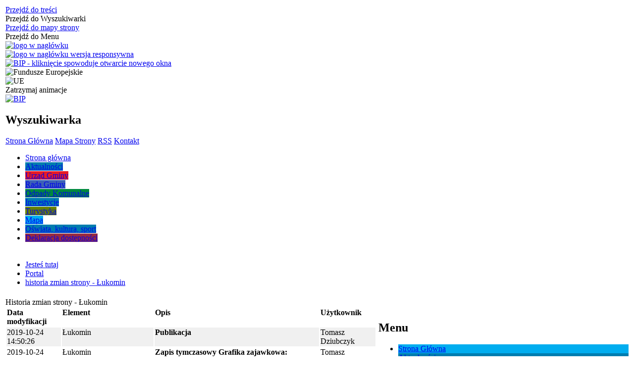

--- FILE ---
content_type: text/html; charset=utf-8
request_url: https://www.krzeszyce.pl/historia_strony-88.html
body_size: 35394
content:
<!DOCTYPE html>
<html lang="pl"  itemscope="itemscope" itemtype="http://schema.org/WebPage" xmlns="http://www.w3.org/1999/xhtml">
    <head>
        <!-- METAS - - - - - - - - - - - - - - - - - - - - - - - - - - - - - -->
        <title itemprop="name">Portal - UG Krzeszyce</title>
<meta http-equiv="Content-Type" content="text/html; charset=utf-8">
	<meta name="title" content="Portal - UG Krzeszyce">
	<meta name="description" content="UG Krzeszyce">
	<meta name="keywords" content="UG Krzeszyce">
	<meta name="author" content="CONCEPT Intermedia www.sam3.pl">
	<meta name="robots" content="index, follow">
        <meta name="viewport" content="width=device-width">        
        
        <!-- EXTERNALS - - - - - - - - - - - - - - - - - - - - - - - - - - - -->		
        <link rel="shortcut icon" href="/themes/skin_01/images/favicon.ico">
        <link rel="alternate" type="application/rss+xml"  title="RSS 2.0" href="https://www.krzeszyce.pl/aktualnosci.xml">
        	<link rel="stylesheet" type="text/css" media="all" href="/css/skin_01/common.css">
	<link rel="stylesheet" type="text/css" media="all" href="/css/concept.gallery.css">
	<link rel="stylesheet" type="text/css" media="all" href="/css/_global.css">
	<link rel="stylesheet" type="text/css" media="screen" href="/css/smoothness/jquery-ui-1.9.2.custom.min.css">
	<link rel="stylesheet" type="text/css" media="screen" href="/js/fancyBox/jquery.fancybox.css">
	<link rel="stylesheet" type="text/css" media="print" href="/css/print_strona.css">
	<link rel="stylesheet" type="text/css" media="all" href="/css/skin_01/responsive.css">
	<link rel="stylesheet" type="text/css" media="all" href="/css/skin_01/_multisite.css">
	<link rel="stylesheet" type="text/css" media="all" href="/css/concept-carousel.css">
	<link rel="stylesheet" type="text/css" media="screen" href="/css/domyslny_custom_styles.css">

        <!-- JAVASCRIPTS - - - - - - - - - - - - - - - - - - - - - - - - - - -->
                <script src="/js/jquery/jquery-1.12.4.min.js"></script>
        <script src="/js/jquery/jquery-3.1.1.min.js"></script>
        <script src="/js/jquery/jquery-ui-1.9.2.custom.min.js"></script>
        <script src="/js/hammer.min.js"></script>
        <script src="/js/jquery/jquery.ui.datepicker.min.js"></script> 
        <script src="/js/jquery/jquery-ui-timepicker-addon.min.js"></script> 
        
        <!-- cdn for modernizr, if you haven't included it already -->
        <!-- script src="http://cdn.jsdelivr.net/webshim/1.12.4/extras/modernizr-custom.js"></script -->
        <!-- polyfiller file to detect and load polyfills -->
        <!-- script src="http://cdn.jsdelivr.net/webshim/1.12.4/polyfiller.js"></script -->

        

        <script>
        function get_upload_image_size(dimension)
        {
        if(dimension == 'x')
        return 277;
        else
        return 185;
        }
        </script>
        
        <script src="https://maps.googleapis.com/maps/api/js?v=3&amp;key=AIzaSyCVTyAuAddfacL-luzNWTIKb2nxsjytJf8&amp;language=pl&amp;libraries=places,visualization,geometry"></script>
<script src="/js/../themes/skin_01/js/multisite.js"></script>
<script src="/js/menu.min.js"></script>
<script src="/js/functions.js"></script>
<script src="/js/jquery/concept-rotator.js"></script>
<script src="/js/jquery/jquery.easing.1.3.js"></script>
<script src="/js/gsap/TweenMax.min.js"></script>
<script src="/js/gsap/plugins/ScrollToPlugin.min.js"></script>
<script src="/js/gsap/plugins/CSSPlugin.min.js"></script>
<script src="/js/gsap/easing/EasePack.min.js"></script>
<script src="/js/concept.gallery.js?ver=3.0"></script>
<script src="/js/akceslab-ytplayer.js"></script>
<script src="/js/concept_carousel_v1_0.js"></script>
		
		<meta name=”deklaracja-dostępności” content=”/deklaracja_dostepnosci.html”>
    </head>
        <body class="module-portal action-zmiany">
       
                <div class="page_title" style="display: none">
            Urząd Gminy Krzeszyce - www.krzeszyce.pl
<br><span class="data">Wygenerowano:&nbsp;22-01-2026</span>        </div>
        
        <h1 hidden>Urząd Gminy Krzeszyce - www.krzeszyce.pl
</h1>

        <div id="page_content">       
            <div id="overlay" onclick="clear_other_mobile_active_elements();toggle_body_overflow();"></div>
            <div id="page_container">                <table role="presentation" id="table_1" class="sekcja-paneli" style="width: 100%;">
<tbody>	<tr>
		<td id="PAN_HEAD" class="panel">
			<div>
<div class="wcag_links">
	<div class="links">
		<div class="hidden">
			<a href="#content" data-offset="-300" class="scroll_to">Przejdź do treści</a>
		</div>
		
		<div class="hidden"><div tabindex="0" onclick="jQuery('body').scrollTo('*[id^=\'search_comn_\']'); jQuery('*[id^=\'search_comn_\']').val('').focus();">Przejdź do Wyszukiwarki</div></div>
		<div class="hidden"><a class="mapa_strony" tabindex="0" href="/mapa_strony.html">Przejdź do mapy strony</a></div>
		<div class="hidden"><div tabindex="0" onclick="jQuery('body').scrollTo('*[id^=\'mainMenu_\']'); jQuery(':focusable', jQuery('*[id^=\'mainMenu_\']'))[0].focus();">Przejdź do Menu</div></div>
	</div>
</div>

<script>
	jQuery('.scroll_to').css('cursor' , 'pointer').click(function () {
	var target = jQuery(this).attr('href');
	jQuery('html, body').animate({
	scrollTop: jQuery(target).offset().top -140
	}, 1000);
	});
</script>



        
	
    <div class="miejsce-banerowe herb" >
                </div>

    <div class="miejsce-banerowe logo_w_naglowku" >
        <div class="pole-banerowe noprint" style="flex-grow: 1; " >
<a href="/" target="_self"><img src="/uploads/pub/img_files/img_2986/Logo.png" alt="logo w nagłówku" title="" onclick="jQuery.ajax({
	type:'POST',
	url:'/banery/click/id/2986.html',
	dataType:'html'})" ><span class="baner_title" style="display:none;">logo w nagłówku</span></a></div>
        </div>

    <div class="miejsce-banerowe logo_w_naglowku_zadokowane" >
        <div class="pole-banerowe noprint" style="flex-grow: 1; " >
<a href="/" target="_self"><img src="/uploads/pub/img_files/img_2992/Logo_respo.png" alt="logo w nagłówku wersja responsywna" title="" onclick="jQuery.ajax({
	type:'POST',
	url:'/banery/click/id/2992.html',
	dataType:'html'})" ><span class="baner_title" style="display:none;">logo w nagłówku wersja responsywna</span></a></div>
<div class="pole-banerowe noprint" style="flex-grow: 1; " >
<a href="https://bip.krzeszyce.pl/" target="_blank"><img src="/uploads/pub/img_files/img_3061/BIP_respo.png" alt="BIP - kliknięcie spowoduje otwarcie nowego okna" title="" onclick="jQuery.ajax({
	type:'POST',
	url:'/banery/click/id/3061.html',
	dataType:'html'})" ><span class="baner_title" style="display:none;">BIP</span></a></div>
        </div>

    <div class="miejsce-banerowe ue_logo" >
        <div class="pole-banerowe noprint" style="flex-grow: 1; " >
<img src="/uploads/pub/img_files/img_3054/funduszeUE1.png" alt="Fundusze Europejskie" title="" onclick="jQuery.ajax({
	type:'POST',
	url:'/banery/click/id/3054.html',
	dataType:'html'})" ><span class="baner_title" style="display:none;">Fundusze Europejskie</span></div>
<div class="pole-banerowe noprint" style="flex-grow: 1; " >
<img src="/uploads/pub/img_files/img_3055/UE1.png" alt="UE" title="" onclick="jQuery.ajax({
	type:'POST',
	url:'/banery/click/id/3055.html',
	dataType:'html'})" ><span class="baner_title" style="display:none;">UE</span></div>
        </div>
<script>
    function toggleGlobalPause()
    {
        globalPause = !globalPause;
        jQuery(".stop-anim").toggleClass("play");

        var x = jQuery(".stop-anim").text();

        if (x == 'Wznów animacje') {
            jQuery(".stop-anim").text("Zatrzymaj animacje");
            jQuery(".stop-anim").attr("title", "Zatrzymaj animacje");
        } else {
            jQuery(".stop-anim").text("Wznów animacje");
            jQuery(".stop-anim").attr("title", "Wznów animacje");
        }
    }
</script>	

<div class="accesible" >
   <div class="stop-anim" title="Zatrzymaj animacje" tabindex="0" onclick="toggleGlobalPause();">Zatrzymaj animacje</div>
        <div class="wheelchair" title="Informacje o dostępności" onclick="location = ('https://www.krzeszyce.pl/strona-1-informacje_o_dostepnosci.html');"></div>
	    <div class="deaf" title="Informacje dla niesłyszących" onclick="location = ('https://www.krzeszyce.pl/strona-2-informacje_dla_nieslyszacych.html');"></div>
    <div class="contrast" title="Informacje o kontraście" onclick="location = ('https://www.krzeszyce.pl/strona-3-informacja_o_kontrascie.html');"></div>
</div>


    <div class="miejsce-banerowe epupbip" >
        <div class="pole-banerowe noprint" style="flex-grow: 1; " >
<a href="https://bip.krzeszyce.pl/" target="_self"><img src="/uploads/pub/img_files/img_3031/BIP.png" alt="BIP" title="BIP" onclick="jQuery.ajax({
	type:'POST',
	url:'/banery/click/id/3031.html',
	dataType:'html'})" ><span class="baner_title" style="display:none;">BIP</span></a></div>
        </div>
<section class="component wyszukiwarka-wrapper " >

            <header class="belka hidden-wcag">
            <h2 class="title"><span>Wyszukiwarka</span></h2>
        </header>
    
    <div class="comn-wyszukiwarka" role="search">

        
        <div id="search_box_comn_srch_7fc63d6d5f75d18c7317a52c97a157c8"></div>

        <div class="cl"></div>
    </div>

    <script>
//<![CDATA[
jQuery.ajax({
	type:'POST',
	url:'/Common/getSearchAllForm/disp/none/hash_id/comn_srch_7fc63d6d5f75d18c7317a52c97a157c8.html',
	dataType:'html',
	success:function(data, textStatus){jQuery('#search_box_comn_srch_7fc63d6d5f75d18c7317a52c97a157c8').html(data);},
	complete:function(XMLHttpRequest, textStatus){wcagstinks(jQuery("#adv_form")); updateAdvSearchWidth(); jQuery("#adv_form");}})
//]]>
</script>
</section>

    <div class="miejsce-banerowe ikonki_standardowe" >
        <div class="noprint pole-banerowe">
<div class="topMenu_infobar">
    <div class="links">     

      <a href="/" class="home">Strona Główna</a>
		
      <a href="/mapa_strony.html" class="mapa_strony">Mapa Strony</a>
      
      <a href="/aktualnosci.xml" class="rss">RSS</a>
							
      <a href="/kontakt.html" class="poczta">Kontakt</a>	      
      
      <div class="cl" style="float: none; height: 0;"></div>
        
    </div>
</div>
</div>
<div class="clr"></div>        </div>
<div class="cl"></div>
<nav class="glowneMenu" data-component-name="comn_mainmenu" id="mainMenu_571c3383d9746c64df1d400767584b25-wrapper">   
    <div class="okazja_top2"></div>
    <div class="okazja_top3"></div>
            <ul class="mainMenu" id="comn_571c3383d9746c64df1d400767584b25">
         <li class="block block_nr_1" id="comn_571c3383d9746c64df1d400767584b25_pos_1" data-color="white">
<a target="_self" class="menu-level-1 no-submenu" style="border-color: white;" href="/"><span class="menu_select_left" style="background:white;"></span><span class="menu_select_right" style="background:white;"></span><span class="menu_select_bottom" style="background:white;"></span><span style="background:white;" class="tytul_menu">Strona główna</span></a>
</li> <li class="block block_nr_2" id="comn_571c3383d9746c64df1d400767584b25_pos_2" data-color="#007daf">
<a target="_self" class="menu-level-1 no-submenu" style="border-color: #007daf;" href="/aktualnosci-lista.html"><span class="menu_select_left" style="background:#007daf;"></span><span class="menu_select_right" style="background:#007daf;"></span><span class="menu_select_bottom" style="background:#007daf;"></span><span style="background:#007daf;" class="tytul_menu">Aktualności</span></a>
</li> <li class="block block_nr_3" id="comn_571c3383d9746c64df1d400767584b25_pos_3" data-color="#E81B24">
<a target="_self" class="menu-level-1 with-submenu" style="border-color: #E81B24;" href="/strona-40-urzad_gminy.html"><span class="menu_select_left" style="background:#E81B24;"></span><span class="menu_select_right" style="background:#E81B24;"></span><span class="menu_select_bottom" style="background:#E81B24;"></span><span style="background:#E81B24;" class="tytul_menu">Urząd Gminy</span></a>
<span class="main-menu-toggler" onclick="mainMenuTogglePosition(this);"></span><div class="sub-block-menu" style="display: none; opacity: 0; height: 0; background: #E81B24; border-color: #E81B24; ">
<h2 style="border-bottom-color: #E81B24;  background-color: #E81B24; ">Urząd Gminy</h2>
<ul class="level-1-wrapper">
<li class="level-1" style="background-color: #E81B24;"><a target="_self" class="menu-level-2" href="/strona-156-dla_mieszkanca.html"><span class="label" style="background: #E81B24; border-color: #E81B24;" title=""></span>Dla Mieszkańca</a><div class="extra-box"><div><ul class="tiled-list" id="port_cc436e9f16543cdfa334806b23a33e65-switcher">
    <li class="tile-wrapper" id="port_cc436e9f16543cdfa334806b23a33e65-0" ><a target="_self" style="background: #E81B24;" href="/strona-157-cyberbezpieczenstwo.html">Cyberbezpieczeństwo</a><div class="menu-extra-zaj" style="display: none;"><div class="zajawka port_zaj "><a target="_self" href="/strona-157-cyberbezpieczenstwo.html"><span class="box-left" style="width: 277px;">
    <img alt="" src="/uploads/pub/strony/strona_157/zajawki/thumb_aef1a613b00314da87bec3e901122ba1c1331eb2.jpg">
</span>

<span class="box-right">
     
  <span class="title">    
    <span class="etykieta_zajawka">      
    	<span class="label" style="background: #E81B24; border-color: #E81B24;" title=""></span>      
    </span>    
    Cyberbezpieczeństwo    
  </span>
  <span class="tresc">
    Cyberbezpieczeństwo - zgodnie z obowiązującymi przepisami to „odporność systemów informacyjnych na działania naruszające poufność, integralność, dostępność i autentyczność przetwarzanych danych lub związanych z nimi usług oferowanych przez te systemy”...
  </span> 
</span>
</a></div></div></li><li class="tile-wrapper" id="port_cc436e9f16543cdfa334806b23a33e65-1" ><a target="_self" style="background: #E81B24;" href="/strona-231-harmonogram_dyzurow_aptek.html">Harmonogram dyżurów aptek ogólnodostępnych do pełnienia dyżurów w porze nocnej i dyżurów w dni wolne od pracy w 2026 r.</a><div class="menu-extra-zaj" style="display: none;"><div class="zajawka port_zaj "><a target="_self" href="/strona-231-harmonogram_dyzurow_aptek.html"><span class="box-left" style="width: 277px;">
    <img alt="" src="/uploads/pub/strony/strona_231/zajawki/thumb_9ec78d2b0bb9c302fb6f78b7e661c21897b66e92.jpg">
</span>

<span class="box-right">
     
  <span class="title">    
    <span class="etykieta_zajawka">      
    	<span class="label" style="background: #E81B24; border-color: #E81B24;" title=""></span>      
    </span>    
    Harmonogram dyżurów aptek ogólnodostępnych do pełnienia dyżurów w porze nocnej i dyżurów w dni wolne od pracy w 2026 r.    
  </span>
  <span class="tresc">
    Zaktualizowana informacja o dyżurach aptek w 2025 r. przez dodanie dyżuru w dniu 24 grudnia 2025 r. (Wigilia - jako dzień wolny od pracy), w tym dniu dyżur w godzinach od 14.00 do 18.00 będzie pełniła Apteka PIOKAR.           Szczegółowe...
  </span> 
</span>
</a></div></div></li><li class="tile-wrapper"></li></ul><div class="zajawka port_zaj non_tresc"><a target="_self" href="/strona-156-dla_mieszkanca.html"><span class="box-left" style="width: 277px;">
    <img alt="" src="/themes/skin_01/images/def_zaj_thumb.png">
</span>

<span class="box-right">
     
  <span class="title">    
    <span class="etykieta_zajawka">      
    	<span class="label" style="background: #E81B24; border-color: #E81B24;" title=""></span>      
    </span>    
    Dla Mieszkańca    
  </span>
  <span class="tresc">
    
  </span> 
</span>
</a></div></div></div></li><li class="level-1" style="background-color: #E81B24; "><a target="_self" class="menu-level-2" href="/strona-47-kierownictwo_urzedu_gminy.html"><span class="label" style="background: #E81B24; border-color: #E81B24;" title=""></span>Kierownictwo Urzędu Gminy</a><div class="extra-box"><div><div class="zajawka port_zaj "><a target="_self" href="/strona-47-kierownictwo_urzedu_gminy.html"><span class="box-left" style="width: 277px;">
    <img alt="" src="/uploads/pub/strony/strona_47/zajawki/thumb_880d46f255e513de0cd89e217f71ca2ed5a78f00.jpg">
</span>

<span class="box-right">
     
  <span class="title">    
    <span class="etykieta_zajawka">      
    	<span class="label" style="background: #E81B24; border-color: #E81B24;" title=""></span>      
    </span>    
    Kierownictwo Urzędu Gminy    
  </span>
  <span class="tresc">
    Urząd Gminy Krzeszyce ul. Skwierzyńska 16 66-435 Krzeszyce tel. 95 757 31 61
  </span> 
</span>
</a></div></div></div></li><li class="level-1" style="background-color: #E81B24; "><a target="_self" class="menu-level-2" href="/strona-48-pracownicy_urzedu_gminy.html"><span class="label" style="background: #E81B24; border-color: #E81B24;" title=""></span>Pracownicy Urzędu Gminy</a><div class="extra-box"><div><div class="zajawka port_zaj "><a target="_self" href="/strona-48-pracownicy_urzedu_gminy.html"><span class="box-left" style="width: 277px;">
    <img alt="" src="/uploads/pub/strony/strona_48/zajawki/thumb_a66093845165e282542ea4e19d20a2826557f1a1.jpg">
</span>

<span class="box-right">
     
  <span class="title">    
    <span class="etykieta_zajawka">      
    	<span class="label" style="background: #E81B24; border-color: #E81B24;" title=""></span>      
    </span>    
    Pracownicy Urzędu Gminy    
  </span>
  <span class="tresc">
    Urząd Gminy Krzeszyce ul. Skwierzyńska 16 66-435 Krzeszyce tel. 95 757 31 61
  </span> 
</span>
</a></div></div></div></li><li class="level-1" style="background-color: #E81B24; "><a target="_self" class="menu-level-2" href="/strona-49-dokumenty_strategiczne.html"><span class="label" style="background: #E81B24; border-color: #E81B24;" title=""></span>Dokumenty strategiczne</a><div class="extra-box"><div><ul class="tiled-list" id="port_7b6c5a6be90d6667bdcf8ff6de460590-switcher">
    <li class="tile-wrapper" id="port_7b6c5a6be90d6667bdcf8ff6de460590-0" ><a target="_self" style="background: #E81B24;" href="/strona-203-gospodarka_nieruchomosciami_i.html">gospodarka nieruchomościami i budownictwo</a><div class="menu-extra-zaj" style="display: none;"><div class="zajawka port_zaj non_tresc"><a target="_self" href="/strona-203-gospodarka_nieruchomosciami_i.html"><span class="box-left" style="width: 277px;">
    <img alt="" src="/themes/skin_01/images/def_zaj_thumb.png">
</span>

<span class="box-right">
     
  <span class="title">    
    <span class="etykieta_zajawka">      
    	<span class="label" style="background: #E81B24; border-color: #E81B24;" title=""></span>      
    </span>    
    gospodarka nieruchomościami i budownictwo    
  </span>
  <span class="tresc">
    
  </span> 
</span>
</a></div></div></li><li class="tile-wrapper" id="port_7b6c5a6be90d6667bdcf8ff6de460590-1" ><a target="_self" style="background: #E81B24;" href="/strona-116-uchwaly_podatkowe.html">Uchwały podatkowe</a><div class="menu-extra-zaj" style="display: none;"><div class="zajawka port_zaj non_tresc"><a target="_self" href="/strona-116-uchwaly_podatkowe.html"><span class="box-left" style="width: 277px;">
    <img alt="" src="/themes/skin_01/images/def_zaj_thumb.png">
</span>

<span class="box-right">
     
  <span class="title">    
    <span class="etykieta_zajawka">      
    	<span class="label" style="background: #E81B24; border-color: #E81B24;" title=""></span>      
    </span>    
    Uchwały podatkowe    
  </span>
  <span class="tresc">
    
  </span> 
</span>
</a></div></div></li><li class="tile-wrapper" id="port_7b6c5a6be90d6667bdcf8ff6de460590-2" ><a target="_self" style="background: #E81B24;" href="/strona-117-zdrowie.html">Zdrowie</a><div class="menu-extra-zaj" style="display: none;"><div class="zajawka port_zaj non_tresc"><a target="_self" href="/strona-117-zdrowie.html"><span class="box-left" style="width: 277px;">
    <img alt="" src="/themes/skin_01/images/def_zaj_thumb.png">
</span>

<span class="box-right">
     
  <span class="title">    
    <span class="etykieta_zajawka">      
    	<span class="label" style="background: #E81B24; border-color: #E81B24;" title=""></span>      
    </span>    
    Zdrowie    
  </span>
  <span class="tresc">
    
  </span> 
</span>
</a></div></div></li></ul><div class="zajawka port_zaj "><a target="_self" href="/strona-49-dokumenty_strategiczne.html"><span class="box-left" style="width: 277px;">
    <img alt="" src="/uploads/pub/strony/strona_49/zajawki/thumb_ebcf84942b9baf039e12e695efa7c0fe04a92394.jpg">
</span>

<span class="box-right">
     
  <span class="title">    
    <span class="etykieta_zajawka">      
    	<span class="label" style="background: #E81B24; border-color: #E81B24;" title=""></span>      
    </span>    
    Dokumenty strategiczne    
  </span>
  <span class="tresc">
    Urząd Gminy Krzeszyce ul. Skwierzyńska 16 66-435 Krzeszyce tel. 95 757 31 61
  </span> 
</span>
</a></div></div></div></li><li class="level-1" style="background-color: #E81B24; "><a target="_self" class="menu-level-2" href="/strona-50-formularze_do_pobrania.html"><span class="label" style="background: #E81B24; border-color: #E81B24;" title=""></span>Formularze do pobrania</a><div class="extra-box"><div><div class="zajawka port_zaj "><a target="_self" href="/strona-50-formularze_do_pobrania.html"><span class="box-left" style="width: 277px;">
    <img alt="" src="/uploads/pub/strony/strona_50/zajawki/thumb_b2bb02708bd5dd15b57bb2f29398591f6590e364.jpg">
</span>

<span class="box-right">
     
  <span class="title">    
    <span class="etykieta_zajawka">      
    	<span class="label" style="background: #E81B24; border-color: #E81B24;" title=""></span>      
    </span>    
    Formularze do pobrania    
  </span>
  <span class="tresc">
    Urząd Gminy Krzeszyce ul. Skwierzyńska 16 66-435 Krzeszyce tel. 95 757 31 61
  </span> 
</span>
</a></div></div></div></li><li class="level-1" style="background-color: #E81B24; "><a target="_self" class="menu-level-2" href="/strona-55-kontakt.html"><span class="label" style="background: #E81B24; border-color: #E81B24;" title=""></span>Kontakt</a><div class="extra-box"><div><div class="zajawka port_zaj "><a target="_self" href="/strona-55-kontakt.html"><span class="box-left" style="width: 277px;">
    <img alt="" src="/uploads/pub/strony/strona_55/zajawki/thumb_1fc686c8a8d90e1ac9d179a5c64a745c8b6c9ebc.jpg">
</span>

<span class="box-right">
     
  <span class="title">    
    <span class="etykieta_zajawka">      
    	<span class="label" style="background: #E81B24; border-color: #E81B24;" title=""></span>      
    </span>    
    Kontakt    
  </span>
  <span class="tresc">
    Urząd Gminy Krzeszyce ul. Skwierzyńska 16 66-435 Krzeszyce tel. 95 757 31 61 do 64 fax 95 757 30 86 sekretariat@krzeszyce.pl http://www.krzeszyce.pl     Godziny otwarcia: poniedziałek: 7:30 - 16:30 wtorek: 7:30 - 15:30 środa: 7:30 - 15:30...
  </span> 
</span>
</a></div></div></div></li><li class="level-1" style="background-color: #E81B24; "><a target="_self" class="menu-level-2" href="/strona-104-miasto_partnerskie_altlandsberg.html"><span class="label" style="background: #E81B24; border-color: #E81B24;" title=""></span>Miasto partnerskie Altlandsberg</a><div class="extra-box"><div><div class="zajawka port_zaj "><a target="_self" href="/strona-104-miasto_partnerskie_altlandsberg.html"><span class="box-left" style="width: 277px;">
    <img alt="" src="/uploads/pub/strony/strona_104/zajawki/thumb_43e73b70f5dc8094326a6970c9b2c46ff7057fb1.jpg">
</span>

<span class="box-right">
     
  <span class="title">    
    <span class="etykieta_zajawka">      
    	<span class="label" style="background: #E81B24; border-color: #E81B24;" title=""></span>      
    </span>    
    Miasto partnerskie Altlandsberg    
  </span>
  <span class="tresc">
    Miasto Altlandsberg położone 24 km na wschód od Berlina. Posiada prawie 800-letnią historię. Dziś bejmuje swoim zasięgiem miejscowości: Bruchmühle, Buchholz, Gielsdorf, Wesendahl i Wegendorf. Altlandsberg jest politycznym, kulturalnym i...
  </span> 
</span>
</a></div></div></div></li><li class="level-1" style="background-color: #E81B24; "><a target="_self" class="menu-level-2" href="/strona-115-wykaz_soltysow.html"><span class="label" style="background: #E81B24; border-color: #E81B24;" title=""></span>Wykaz sołtysów</a><div class="extra-box"><div><div class="zajawka port_zaj "><a target="_self" href="/strona-115-wykaz_soltysow.html"><span class="box-left" style="width: 277px;">
    <img alt="" src="/uploads/pub/strony/strona_115/zajawki/thumb_1aaf0ab680a96bdd6fda0594df62ec9b2a81b4fd.jpg">
</span>

<span class="box-right">
     
  <span class="title">    
    <span class="etykieta_zajawka">      
    	<span class="label" style="background: #E81B24; border-color: #E81B24;" title=""></span>      
    </span>    
    Wykaz sołtysów    
  </span>
  <span class="tresc">
    Wykaz sołtysów w gminie Krzeszyce
  </span> 
</span>
</a></div></div></div></li><li class="level-1" style="background-color: #E81B24; "><a target="_self" class="menu-level-2" href="/strona-169-nieodplatna_pomoc_prawna.html"><span class="label" style="background: #E81B24; border-color: #E81B24;" title=""></span>Nieodpłatna pomoc prawna</a><div class="extra-box"><div><div class="zajawka port_zaj non_tresc"><a target="_self" href="/strona-169-nieodplatna_pomoc_prawna.html"><span class="box-left" style="width: 277px;">
    <img alt="" src="/themes/skin_01/images/def_zaj_thumb.png">
</span>

<span class="box-right">
     
  <span class="title">    
    <span class="etykieta_zajawka">      
    	<span class="label" style="background: #E81B24; border-color: #E81B24;" title=""></span>      
    </span>    
    Nieodpłatna pomoc prawna    
  </span>
  <span class="tresc">
    
  </span> 
</span>
</a></div></div></div></li><li class="level-1" style="background-color: #E81B24; "><a target="_self" class="menu-level-2" href="/strona-119-konkursy.html"><span class="label" style="background: #E81B24; border-color: #E81B24;" title=""></span>Konkursy</a><div class="extra-box"><div><div class="zajawka port_zaj "><a target="_self" href="/strona-119-konkursy.html"><span class="box-left" style="width: 277px;">
    <img alt="" src="/uploads/pub/strony/strona_119/zajawki/thumb_788d7ee7d7f3574bb2d35303451b635ce473b01e.png">
</span>

<span class="box-right">
     
  <span class="title">    
    <span class="etykieta_zajawka">      
    	<span class="label" style="background: #E81B24; border-color: #E81B24;" title=""></span>      
    </span>    
    Konkursy    
  </span>
  <span class="tresc">
    Wójt Gminy Krzeszyce ogłasza konkurs ofert na realizację w formie wsparcia zadań służących rozwojowi sportu na terenie Gminy Krzeszyce w okresie do 31.12.2020r. Oferty należy składać w sekretariacie Urzędu Gminy Krzeszyce w terminie do 27 stycznia...
  </span> 
</span>
</a></div></div></div></li><li class="level-1" style="background-color: #E81B24; "><a target="_self" class="menu-level-2" href="/strona-131-gminna_komisja_rozwiazywania_problemow.html"><span class="label" style="background: #E81B24; border-color: #E81B24;" title=""></span>Gminna Komisja Rozwiązywania Problemów Alkoholowych</a><div class="extra-box"><div><div class="zajawka port_zaj "><a target="_self" href="/strona-131-gminna_komisja_rozwiazywania_problemow.html"><span class="box-left" style="width: 277px;">
    <img alt="" src="/uploads/pub/strony/strona_131/zajawki/thumb_29c53624f86e8cf4eda32f63d95d23d110660794.jpg">
</span>

<span class="box-right">
     
  <span class="title">    
    <span class="etykieta_zajawka">      
    	<span class="label" style="background: #E81B24; border-color: #E81B24;" title=""></span>      
    </span>    
    Gminna Komisja Rozwiązywania Problemów Alkoholowych    
  </span>
  <span class="tresc">
    Skład Gminnej Komisji Rozwiązywania Problemów Alkoholowych w Krzeszycach:  Anna Prusinowska – przewodnicząca Julita Szkudlarek -zastępca Zofia Dobosiewicz – sekretarz Paweł Wąsowicz – członek Emilia Falkiewicz – członek  Raz w tygodniu w ramach...
  </span> 
</span>
</a></div></div></div></li><li class="level-1" style="background-color: #E81B24; "><a target="_self" class="menu-level-2" href="/strona-146-informacja_odnosnie_ochrony_danych.html"><span class="label" style="background: #E81B24; border-color: #E81B24;" title=""></span>Informacja odnośnie ochrony danych osobowych </a><div class="extra-box"><div><div class="zajawka port_zaj "><a target="_self" href="/strona-146-informacja_odnosnie_ochrony_danych.html"><span class="box-left" style="width: 277px;">
    <img alt="" src="/themes/skin_01/images/def_zaj_thumb.png">
</span>

<span class="box-right">
     
  <span class="title">    
    <span class="etykieta_zajawka">      
    	<span class="label" style="background: #E81B24; border-color: #E81B24;" title=""></span>      
    </span>    
    Informacja odnośnie ochrony danych osobowych     
  </span>
  <span class="tresc">
    InformacjaOchrona Danych Osobowych  Szanowni Państwo zgodnie z art. 13 i art. 14 ogólnego rozporządzenia o ochronie danych osobowych z dnia 27 kwietnia 2016r.  (RODO) (Dz. Urz. UE L 119 z 04.05.2016) informuję:   Administratorem Państwa danych...
  </span> 
</span>
</a></div></div></div></li><li class="level-1" style="background-color: #E81B24; "><a target="_self" class="menu-level-2" href="/strona-170-cieple_mieszkanie.html"><span class="label" style="background: #E81B24; border-color: #E81B24;" title=""></span>Ciepłe Mieszkanie</a><div class="extra-box"><div><div class="zajawka port_zaj "><a target="_self" href="/strona-170-cieple_mieszkanie.html"><span class="box-left" style="width: 277px;">
    <img alt="" src="/themes/skin_01/images/def_zaj_thumb.png">
</span>

<span class="box-right">
     
  <span class="title">    
    <span class="etykieta_zajawka">      
    	<span class="label" style="background: #E81B24; border-color: #E81B24;" title=""></span>      
    </span>    
    Ciepłe Mieszkanie    
  </span>
  <span class="tresc">
    Program „Ciepłe mieszkanie” Wójt Gminy Krzeszyce zaprasza wszystkich właścicieli mieszkań w budynkach wielorodzinnych zlokalizowanych na terenie gminy Krzeszyce, którzy są zainteresowani termomodernizacją swoich mieszkań, do skorzystania z możliwości...
  </span> 
</span>
</a></div></div></div></li></ul><div class="extra-content"><div class="extra-box"><div class="zajawka port_zaj "><a target="_self" href="/strona-40-urzad_gminy.html"><span class="box-left" style="width: 277px;">
    <img alt="" src="/uploads/pub/strony/strona_40/zajawki/thumb_9333610b131467b9485bd48e1afe037c55deb0cf.jpg">
</span>

<span class="box-right">
     
  <span class="title">    
    <span class="etykieta_zajawka">      
    	<span class="label" style="background: #E81B24; border-color: #E81B24;" title=""></span>      
    </span>    
    Urząd Gminy    
  </span>
  <span class="tresc">
    Urząd Gminy Krzeszyce ul. Skwierzyńska 16 66-435 Krzeszyce tel. 95 757 31 61
  </span> 
</span>
</a></div>
</div></div><div tabindex="0" class="sub-menu-closer" id="submenu-closer-comn_571c3383d9746c64df1d400767584b25_pos_3" style="color: #E81B24; "></div></div>
                                        <script>
                        var el_comn_571c3383d9746c64df1d400767584b25_pos_3 = document.getElementById("comn_571c3383d9746c64df1d400767584b25_pos_3");
                        mouseMenuNavigation(el_comn_571c3383d9746c64df1d400767584b25_pos_3, "comn_571c3383d9746c64df1d400767584b25_pos_3", 1);
                    </script>
            
                    </li> <li class="block block_nr_4" id="comn_571c3383d9746c64df1d400767584b25_pos_4" data-color="#3d61b5">
<a target="_self" class="menu-level-1 with-submenu" style="border-color: #3d61b5;" href="/strona-41-rada_gminy_krzeszyce.html"><span class="menu_select_left" style="background:#3d61b5;"></span><span class="menu_select_right" style="background:#3d61b5;"></span><span class="menu_select_bottom" style="background:#3d61b5;"></span><span style="background:#3d61b5;" class="tytul_menu">Rada Gminy</span></a>
<span class="main-menu-toggler" onclick="mainMenuTogglePosition(this);"></span><div class="sub-block-menu" style="display: none; opacity: 0; height: 0; background: #3d61b5; border-color: #3d61b5; ">
<h2 style="border-bottom-color: #3d61b5;  background-color: #3d61b5; ">Rada Gminy</h2>
<ul class="level-1-wrapper">
<li class="level-1" style="background-color: #3d61b5;"><a target="_self" class="menu-level-2" href="/strona-60-sklad_rady_gminy_krzeszyce.html"><span class="label" style="background: #3d61b5; border-color: #3d61b5;" title=""></span>Skład Rady Gminy Krzeszyce</a><div class="extra-box"><div><div class="zajawka port_zaj "><a target="_self" href="/strona-60-sklad_rady_gminy_krzeszyce.html"><span class="box-left" style="width: 277px;">
    <img alt="" src="/uploads/pub/strony/strona_60/zajawki/thumb_68359529084c476f460124ea8d5aa459cd5bafe8.jpg">
</span>

<span class="box-right">
     
  <span class="title">    
    <span class="etykieta_zajawka">      
    	<span class="label" style="background: #3d61b5; border-color: #3d61b5;" title=""></span>      
    </span>    
    Skład Rady Gminy Krzeszyce    
  </span>
  <span class="tresc">
    Okręg wyborczy nr 1 GALOŃSKI Łukasz Antoni  Okręg wyborczy nr 2 ORLUK Janusz  Okręg wyborczy nr 3 KRUSZAKIN Roman Maciej  Okręg wyborczy nr 4 MAŁACZYŃSKI Wiesław  Okręg wyborczy nr 5 PULKOWSKA-JAWNA Izabela  Okręg wyborczy nr 6...
  </span> 
</span>
</a></div></div></div></li><li class="level-1" style="background-color: #3d61b5; "><a target="_self" class="menu-level-2" href="/strona-61-komisje_rady_gminy_krzeszyce.html"><span class="label" style="background: #3d61b5; border-color: #3d61b5;" title=""></span>Komisje Rady Gminy Krzeszyce</a><div class="extra-box"><div><div class="zajawka port_zaj "><a target="_self" href="/strona-61-komisje_rady_gminy_krzeszyce.html"><span class="box-left" style="width: 277px;">
    <img alt="" src="/uploads/pub/strony/strona_61/zajawki/thumb_4c6d1e2f8124fa5013eb41f246e8af5c21077fb8.jpg">
</span>

<span class="box-right">
     
  <span class="title">    
    <span class="etykieta_zajawka">      
    	<span class="label" style="background: #3d61b5; border-color: #3d61b5;" title=""></span>      
    </span>    
    Komisje Rady Gminy Krzeszyce    
  </span>
  <span class="tresc">
    Komisja Rewizyjna Rady Gminy Krzeszyce
  </span> 
</span>
</a></div></div></div></li><li class="level-1" style="background-color: #3d61b5; "><a target="_self" class="menu-level-2" href="/strona-62-transmisja_obrad.html"><span class="label" style="background: #3d61b5; border-color: #3d61b5;" title=""></span>Transmisja obrad</a><div class="extra-box"><div><div class="zajawka port_zaj "><a target="_self" href="/strona-62-transmisja_obrad.html"><span class="box-left" style="width: 277px;">
    <img alt="" src="/uploads/pub/strony/strona_62/zajawki/thumb_e661a08ab31afb6417ed81a2bceab524d86e73c5.png">
</span>

<span class="box-right">
     
  <span class="title">    
    <span class="etykieta_zajawka">      
    	<span class="label" style="background: #3d61b5; border-color: #3d61b5;" title=""></span>      
    </span>    
    Transmisja obrad    
  </span>
  <span class="tresc">
    Transmisja obrad Rady Gminy Krzeszyce
  </span> 
</span>
</a></div></div></div></li><li class="level-1" style="background-color: #3d61b5; "><a target="_self" class="menu-level-2" href="/strona-73-kontakt_z_radnymi.html"><span class="label" style="background: #3d61b5; border-color: #3d61b5;" title=""></span>Kontakt z radnymi</a><div class="extra-box"><div><div class="zajawka port_zaj "><a target="_self" href="/strona-73-kontakt_z_radnymi.html"><span class="box-left" style="width: 277px;">
    <img alt="" src="/uploads/pub/strony/strona_73/zajawki/thumb_59ec4ccb78b8eebf5678d4c63d6d6a2adc226cf9.jpg">
</span>

<span class="box-right">
     
  <span class="title">    
    <span class="etykieta_zajawka">      
    	<span class="label" style="background: #3d61b5; border-color: #3d61b5;" title=""></span>      
    </span>    
    Kontakt z radnymi    
  </span>
  <span class="tresc">
    Radni Rady Gminy Krzeszyce Kadencja 2024-2029
  </span> 
</span>
</a></div></div></div></li><li class="level-1" style="background-color: #3d61b5; "><a target="_self" class="menu-level-2" href="/strona-207-interpelacje_i_zapytania_radnych.html"><span class="label" style="background: #3d61b5; border-color: #3d61b5;" title=""></span>Interpelacje i zapytania radnych</a><div class="extra-box"><div><ul class="tiled-list" id="port_d4c7b2750756dd52ad8d40917c053a67-switcher">
    <li class="tile-wrapper" id="port_d4c7b2750756dd52ad8d40917c053a67-0" ><a target="_self" style="background: #3d61b5;" href="/strona-230-boguslaw_pawlak_0003_9_2025.html"> Bogusław Pawlak 0003.9.2025</a><div class="menu-extra-zaj" style="display: none;"><div class="zajawka port_zaj non_tresc"><a target="_self" href="/strona-230-boguslaw_pawlak_0003_9_2025.html"><span class="box-left" style="width: 277px;">
    <img alt="" src="/themes/skin_01/images/def_zaj_thumb.png">
</span>

<span class="box-right">
     
  <span class="title">    
    <span class="etykieta_zajawka">      
    	<span class="label" style="background: #3d61b5; border-color: #3d61b5;" title=""></span>      
    </span>    
     Bogusław Pawlak 0003.9.2025    
  </span>
  <span class="tresc">
    
  </span> 
</span>
</a></div></div></li><li class="tile-wrapper" id="port_d4c7b2750756dd52ad8d40917c053a67-1" ><a target="_self" style="background: #3d61b5;" href="/strona-218-boguslaw_pawlak_0003_8_2025.html">Bogusław Pawlak 0003.8.2025</a><div class="menu-extra-zaj" style="display: none;"><div class="zajawka port_zaj non_tresc"><a target="_self" href="/strona-218-boguslaw_pawlak_0003_8_2025.html"><span class="box-left" style="width: 277px;">
    <img alt="" src="/themes/skin_01/images/def_zaj_thumb.png">
</span>

<span class="box-right">
     
  <span class="title">    
    <span class="etykieta_zajawka">      
    	<span class="label" style="background: #3d61b5; border-color: #3d61b5;" title=""></span>      
    </span>    
    Bogusław Pawlak 0003.8.2025    
  </span>
  <span class="tresc">
    
  </span> 
</span>
</a></div></div></li><li class="tile-wrapper" id="port_d4c7b2750756dd52ad8d40917c053a67-2" ><a target="_self" style="background: #3d61b5;" href="/strona-214-galonski_lukasz_0003_7_2025.html">Galoński Łukasz 0003.7.2025</a><div class="menu-extra-zaj" style="display: none;"><div class="zajawka port_zaj non_tresc"><a target="_self" href="/strona-214-galonski_lukasz_0003_7_2025.html"><span class="box-left" style="width: 277px;">
    <img alt="" src="/themes/skin_01/images/def_zaj_thumb.png">
</span>

<span class="box-right">
     
  <span class="title">    
    <span class="etykieta_zajawka">      
    	<span class="label" style="background: #3d61b5; border-color: #3d61b5;" title=""></span>      
    </span>    
    Galoński Łukasz 0003.7.2025    
  </span>
  <span class="tresc">
    
  </span> 
</span>
</a></div></div></li><li class="tile-wrapper" id="port_d4c7b2750756dd52ad8d40917c053a67-3" ><a target="_self" style="background: #3d61b5;" href="/strona-208-tomasz_trawinski_0003_6_2025.html">Tomasz Trawiński 0003.6.2025</a><div class="menu-extra-zaj" style="display: none;"><div class="zajawka port_zaj non_tresc"><a target="_self" href="/strona-208-tomasz_trawinski_0003_6_2025.html"><span class="box-left" style="width: 277px;">
    <img alt="" src="/themes/skin_01/images/def_zaj_thumb.png">
</span>

<span class="box-right">
     
  <span class="title">    
    <span class="etykieta_zajawka">      
    	<span class="label" style="background: #3d61b5; border-color: #3d61b5;" title=""></span>      
    </span>    
    Tomasz Trawiński 0003.6.2025    
  </span>
  <span class="tresc">
    
  </span> 
</span>
</a></div></div></li><li class="tile-wrapper" id="port_d4c7b2750756dd52ad8d40917c053a67-4" ><a target="_self" style="background: #3d61b5;" href="/strona-209-tomasz_trawinski_0003_5_2025.html">Tomasz Trawiński 0003.5.2025</a><div class="menu-extra-zaj" style="display: none;"><div class="zajawka port_zaj non_tresc"><a target="_self" href="/strona-209-tomasz_trawinski_0003_5_2025.html"><span class="box-left" style="width: 277px;">
    <img alt="" src="/themes/skin_01/images/def_zaj_thumb.png">
</span>

<span class="box-right">
     
  <span class="title">    
    <span class="etykieta_zajawka">      
    	<span class="label" style="background: #3d61b5; border-color: #3d61b5;" title=""></span>      
    </span>    
    Tomasz Trawiński 0003.5.2025    
  </span>
  <span class="tresc">
    
  </span> 
</span>
</a></div></div></li><li class="tile-wrapper" id="port_d4c7b2750756dd52ad8d40917c053a67-5" ><a target="_self" style="background: #3d61b5;" href="/strona-210-tomasz_trawinski_0003_4_2025.html">Tomasz Trawiński 0003.4.2025</a><div class="menu-extra-zaj" style="display: none;"><div class="zajawka port_zaj non_tresc"><a target="_self" href="/strona-210-tomasz_trawinski_0003_4_2025.html"><span class="box-left" style="width: 277px;">
    <img alt="" src="/themes/skin_01/images/def_zaj_thumb.png">
</span>

<span class="box-right">
     
  <span class="title">    
    <span class="etykieta_zajawka">      
    	<span class="label" style="background: #3d61b5; border-color: #3d61b5;" title=""></span>      
    </span>    
    Tomasz Trawiński 0003.4.2025    
  </span>
  <span class="tresc">
    
  </span> 
</span>
</a></div></div></li><li class="tile-wrapper" id="port_d4c7b2750756dd52ad8d40917c053a67-6" ><a target="_self" style="background: #3d61b5;" href="/strona-211-tomasz_trawinski_0003_3_2025.html">Tomasz Trawiński 0003.3.2025</a><div class="menu-extra-zaj" style="display: none;"><div class="zajawka port_zaj non_tresc"><a target="_self" href="/strona-211-tomasz_trawinski_0003_3_2025.html"><span class="box-left" style="width: 277px;">
    <img alt="" src="/themes/skin_01/images/def_zaj_thumb.png">
</span>

<span class="box-right">
     
  <span class="title">    
    <span class="etykieta_zajawka">      
    	<span class="label" style="background: #3d61b5; border-color: #3d61b5;" title=""></span>      
    </span>    
    Tomasz Trawiński 0003.3.2025    
  </span>
  <span class="tresc">
    
  </span> 
</span>
</a></div></div></li><li class="tile-wrapper" id="port_d4c7b2750756dd52ad8d40917c053a67-7" ><a target="_self" style="background: #3d61b5;" href="/strona-212-tomasz_trawinski_0003_2_2025.html">Tomasz Trawiński 0003.2.2025</a><div class="menu-extra-zaj" style="display: none;"><div class="zajawka port_zaj non_tresc"><a target="_self" href="/strona-212-tomasz_trawinski_0003_2_2025.html"><span class="box-left" style="width: 277px;">
    <img alt="" src="/themes/skin_01/images/def_zaj_thumb.png">
</span>

<span class="box-right">
     
  <span class="title">    
    <span class="etykieta_zajawka">      
    	<span class="label" style="background: #3d61b5; border-color: #3d61b5;" title=""></span>      
    </span>    
    Tomasz Trawiński 0003.2.2025    
  </span>
  <span class="tresc">
    
  </span> 
</span>
</a></div></div></li><li class="tile-wrapper" id="port_d4c7b2750756dd52ad8d40917c053a67-8" ><a target="_self" style="background: #3d61b5;" href="/strona-213-boguslaw_pawlak_18_03_2025.html">Bogusław Pawlak 18.03.2025</a><div class="menu-extra-zaj" style="display: none;"><div class="zajawka port_zaj non_tresc"><a target="_self" href="/strona-213-boguslaw_pawlak_18_03_2025.html"><span class="box-left" style="width: 277px;">
    <img alt="" src="/themes/skin_01/images/def_zaj_thumb.png">
</span>

<span class="box-right">
     
  <span class="title">    
    <span class="etykieta_zajawka">      
    	<span class="label" style="background: #3d61b5; border-color: #3d61b5;" title=""></span>      
    </span>    
    Bogusław Pawlak 18.03.2025    
  </span>
  <span class="tresc">
    
  </span> 
</span>
</a></div></div></li></ul><div class="zajawka port_zaj non_tresc"><a target="_self" href="/strona-207-interpelacje_i_zapytania_radnych.html"><span class="box-left" style="width: 277px;">
    <img alt="" src="/themes/skin_01/images/def_zaj_thumb.png">
</span>

<span class="box-right">
     
  <span class="title">    
    <span class="etykieta_zajawka">      
    	<span class="label" style="background: #3d61b5; border-color: #3d61b5;" title=""></span>      
    </span>    
    Interpelacje i zapytania radnych    
  </span>
  <span class="tresc">
    
  </span> 
</span>
</a></div></div></div></li></ul><div class="extra-content"><div class="extra-box"><div class="zajawka port_zaj "><a target="_self" href="/strona-41-rada_gminy_krzeszyce.html"><span class="box-left" style="width: 277px;">
    <img alt="" src="/uploads/pub/strony/strona_41/zajawki/thumb_dfea161d57612722a110be6ccd7a419727824ed9.jpg">
</span>

<span class="box-right">
     
  <span class="title">    
    <span class="etykieta_zajawka">      
    	<span class="label" style="background: #3d61b5; border-color: #3d61b5;" title=""></span>      
    </span>    
    Rada Gminy Krzeszyce    
  </span>
  <span class="tresc">
    Rada Gminy Krzeszyce
  </span> 
</span>
</a></div>
</div></div><div tabindex="0" class="sub-menu-closer" id="submenu-closer-comn_571c3383d9746c64df1d400767584b25_pos_4" style="color: #3d61b5; "></div></div>
                                        <script>
                        var el_comn_571c3383d9746c64df1d400767584b25_pos_4 = document.getElementById("comn_571c3383d9746c64df1d400767584b25_pos_4");
                        mouseMenuNavigation(el_comn_571c3383d9746c64df1d400767584b25_pos_4, "comn_571c3383d9746c64df1d400767584b25_pos_4", 1);
                    </script>
            
                    </li> <li class="block block_nr_5" id="comn_571c3383d9746c64df1d400767584b25_pos_5" data-color="#00893E">
<a target="_self" class="menu-level-1 with-submenu" style="border-color: #00893E;" href="/strona-127-odpady_komunalne.html"><span class="menu_select_left" style="background:#00893E;"></span><span class="menu_select_right" style="background:#00893E;"></span><span class="menu_select_bottom" style="background:#00893E;"></span><span style="background:#00893E;" class="tytul_menu">Odpady Komunalne</span></a>
<span class="main-menu-toggler" onclick="mainMenuTogglePosition(this);"></span><div class="sub-block-menu" style="display: none; opacity: 0; height: 0; background: #00893E; border-color: #00893E; ">
<h2 style="border-bottom-color: #00893E;  background-color: #00893E; ">Odpady Komunalne</h2>
<ul class="level-1-wrapper">
<li class="level-1" style="background-color: #00893E;"><a target="_self" class="menu-level-2" href="/strona-123-informacje_dotyczace_gospodarki.html"><span class="label" style="background: #00893E; border-color: #00893E;" title=""></span>Informacje dotyczące gospodarki odpadami komunalnymi</a><div class="extra-box"><div><ul class="tiled-list" id="port_11d705e124191a82f89c5fa4fdcd0732-switcher">
    <li class="tile-wrapper" id="port_11d705e124191a82f89c5fa4fdcd0732-0" ><a target="_self" style="background: #00893E;" href="/strona-129-stawka_w_oplacie_za_odpady_komunalne.html">Stawka w opłacie za odpady komunalne dla właścicieli nieruchomości zamieszkałych</a><div class="menu-extra-zaj" style="display: none;"><div class="zajawka port_zaj "><a target="_self" href="/strona-129-stawka_w_oplacie_za_odpady_komunalne.html"><span class="box-left" style="width: 277px;">
    <img alt="" src="/uploads/pub/strony/strona_129/zajawki/thumb_d44697e4e49f3cfb70c54e065c7296d1f007bb8e.png">
</span>

<span class="box-right">
     
  <span class="title">    
    <span class="etykieta_zajawka">      
    	<span class="label" style="background: #00893E; border-color: #00893E;" title=""></span>      
    </span>    
    Stawka w opłacie za odpady komunalne dla właścicieli nieruchomości zamieszkałych    
  </span>
  <span class="tresc">
    SZANOWNI MIESZKAŃCY  Informujemy, że od dnia 1 września 2020 roku zmieniają się stawki opłat za odpady komunalne.  Stawka opłaty od właścicieli nieruchomości, na których zamieszkują mieszkańcy, a odpady komunalne są zbierane i odbierane w sposób...
  </span> 
</span>
</a></div></div></li><li class="tile-wrapper" id="port_11d705e124191a82f89c5fa4fdcd0732-1" ><a target="_self" style="background: #00893E;" href="/strona-130-nieodplatne_zbiorki_odpadow.html">Nieodpłatne zbiórki odpadów wielkogabarytowych</a><div class="menu-extra-zaj" style="display: none;"><div class="zajawka port_zaj "><a target="_self" href="/strona-130-nieodplatne_zbiorki_odpadow.html"><span class="box-left" style="width: 277px;">
    <img alt="" src="/uploads/pub/strony/strona_130/zajawki/thumb_69b2ab7c0ce1d3e6a3a599e449737e1bf5c1fc05.png">
</span>

<span class="box-right">
     
  <span class="title">    
    <span class="etykieta_zajawka">      
    	<span class="label" style="background: #00893E; border-color: #00893E;" title=""></span>      
    </span>    
    Nieodpłatne zbiórki odpadów wielkogabarytowych    
  </span>
  <span class="tresc">
    Szanowni mieszkańcy Informujemy, iż od 1 lipca 2019 roku odpady komunalne z nieruchomości zamieszkałych i niezamieszkałych z terenu naszej gminy odbiera Przedsiębiorstwo Wielobranżowe „LS-PLUS” Spółka z o. o., ul. Szałwiowa 34a/2, 62-064 Plewiska. ...
  </span> 
</span>
</a></div></div></li><li class="tile-wrapper" id="port_11d705e124191a82f89c5fa4fdcd0732-2" ><a target="_self" style="background: #00893E;" href="/strona-134-informacja_dla_wlascicieli.html">Informacja dla właścicieli nieruchomości niezamieszkałych na których powstają odpady komunalne.</a><div class="menu-extra-zaj" style="display: none;"><div class="zajawka port_zaj "><a target="_self" href="/strona-134-informacja_dla_wlascicieli.html"><span class="box-left" style="width: 277px;">
    <img alt="" src="/uploads/pub/strony/strona_134/zajawki/thumb_3a8aa2a725213633cad42383f0869fe639a98008.png">
</span>

<span class="box-right">
     
  <span class="title">    
    <span class="etykieta_zajawka">      
    	<span class="label" style="background: #00893E; border-color: #00893E;" title=""></span>      
    </span>    
    Informacja dla właścicieli nieruchomości niezamieszkałych na których powstają odpady komunalne.    
  </span>
  <span class="tresc">
    Urząd Gminy Krzeszyce przypomina, że każdy podmiot prowadzący działalność gospodarczą zobowiązany jest podpisać indywidualną umowę na korzystanie z usług w zakresie odbierania odpadów komunalnych, z przedsiębiorcą wpisanym do Rejestru Działalności...
  </span> 
</span>
</a></div></div></li><li class="tile-wrapper" id="port_11d705e124191a82f89c5fa4fdcd0732-3" ><a target="_self" style="background: #00893E;" href="/strona-141-uchwaly_rady_gminy_krzeszyce_dotyczace.html">UCHWAŁY RADY GMINY KRZESZYCE DOTYCZĄCE ODPADÓW KOMUNALNYCH</a><div class="menu-extra-zaj" style="display: none;"><div class="zajawka port_zaj "><a target="_self" href="/strona-141-uchwaly_rady_gminy_krzeszyce_dotyczace.html"><span class="box-left" style="width: 277px;">
    <img alt="" src="/uploads/pub/strony/strona_141/zajawki/thumb_cdef488718683c3d5cf7fe1120f14092e4bf9729.png">
</span>

<span class="box-right">
     
  <span class="title">    
    <span class="etykieta_zajawka">      
    	<span class="label" style="background: #00893E; border-color: #00893E;" title=""></span>      
    </span>    
    UCHWAŁY RADY GMINY KRZESZYCE DOTYCZĄCE ODPADÓW KOMUNALNYCH    
  </span>
  <span class="tresc">
    Uchwały można zobaczyć otwierając poniższe załączniki.
  </span> 
</span>
</a></div></div></li><li class="tile-wrapper" id="port_11d705e124191a82f89c5fa4fdcd0732-4" ><a target="_self" style="background: #00893E;" href="/strona-143-informacja_o_numerze_konta_do_oplaty_za.html">Informacja o numerze konta do opłaty  za odpady komunalne</a><div class="menu-extra-zaj" style="display: none;"><div class="zajawka port_zaj "><a target="_self" href="/strona-143-informacja_o_numerze_konta_do_oplaty_za.html"><span class="box-left" style="width: 277px;">
    <img alt="" src="/uploads/pub/strony/strona_143/zajawki/thumb_76734f3f2be8901cb8f33496375d7ca9865dc06d.png">
</span>

<span class="box-right">
     
  <span class="title">    
    <span class="etykieta_zajawka">      
    	<span class="label" style="background: #00893E; border-color: #00893E;" title=""></span>      
    </span>    
    Informacja o numerze konta do opłaty  za odpady komunalne    
  </span>
  <span class="tresc">
    Szanowni mieszkańcy  opłatę  za gospodarowanie odpadami  komunalnymi  należy uiszczać przelewem  na rachunek bankowy ustalany indywidualnie dla właściciela nieruchomości  wskazany  w  zawiadomieniu o opłacie za odpady komunalne,  lub gotówką w kasie...
  </span> 
</span>
</a></div></div></li><li class="tile-wrapper" id="port_11d705e124191a82f89c5fa4fdcd0732-5" ><a target="_self" style="background: #00893E;" href="/strona-144-wykaz_podmiotow_zbierajacych_zuzyty.html">WYKAZ PODMIOTÓW ZBIERAJĄCYCH  ZUŻYTY SPRZĘT ELEKTRYCZNY I ELEKTRONICZNY POCHODZĄCY Z GOSPODARST DOMOWYCH</a><div class="menu-extra-zaj" style="display: none;"><div class="zajawka port_zaj "><a target="_self" href="/strona-144-wykaz_podmiotow_zbierajacych_zuzyty.html"><span class="box-left" style="width: 277px;">
    <img alt="" src="/uploads/pub/strony/strona_144/zajawki/thumb_1646187c548b565cc150b22126b2cd7dd8e83cbe.png">
</span>

<span class="box-right">
     
  <span class="title">    
    <span class="etykieta_zajawka">      
    	<span class="label" style="background: #00893E; border-color: #00893E;" title=""></span>      
    </span>    
    WYKAZ PODMIOTÓW ZBIERAJĄCYCH  ZUŻYTY SPRZĘT ELEKTRYCZNY I ELEKTRONICZNY POCHODZĄCY Z GOSPODARST DOMOWYCH    
  </span>
  <span class="tresc">
    WYKAZ PODMIOTÓW ZBIERAJĄCYCH  ZUŻYTY SPRZĘT ELEKTRYCZNY I ELEKTRONICZNY POCHODZĄCY Z GOSPODARST DOMOWYCH  Zużyte urządzenia elektryczne i elektroniczne  można  oddać w trakcie mobilnych zbiórek odpadów wielkogabarytowych przeprowadzanych zgodnie z...
  </span> 
</span>
</a></div></div></li><li class="tile-wrapper" id="port_11d705e124191a82f89c5fa4fdcd0732-6" ><a target="_self" style="background: #00893E;" href="/strona-200-zasady_postepowania_ze_zuzytymi.html">ZASADY POSTĘPOWANIA ZE ZUŻYTYMI TEKSTYLIAMI</a><div class="menu-extra-zaj" style="display: none;"><div class="zajawka port_zaj "><a target="_self" href="/strona-200-zasady_postepowania_ze_zuzytymi.html"><span class="box-left" style="width: 277px;">
    <img alt="" src="/themes/skin_01/images/def_zaj_thumb.png">
</span>

<span class="box-right">
     
  <span class="title">    
    <span class="etykieta_zajawka">      
    	<span class="label" style="background: #00893E; border-color: #00893E;" title=""></span>      
    </span>    
    ZASADY POSTĘPOWANIA ZE ZUŻYTYMI TEKSTYLIAMI    
  </span>
  <span class="tresc">
    ZASADY POSTĘPOWANIA ZE ZUŻYTYMI TEKSTYLIAMI     Od początku 2025 roku będziemy zbierać tekstylia jako odrębną kolejną frakcję odpadów. Chodzi o zużyte ubrania, buty, koce, pościel, zasłony, kapelusze, obuwie czy dywany. Nie znaczy to jednak, że...
  </span> 
</span>
</a></div></div></li><li class="tile-wrapper"></li><li class="tile-wrapper"></li></ul><div class="zajawka port_zaj "><a target="_self" href="/strona-123-informacje_dotyczace_gospodarki.html"><span class="box-left" style="width: 277px;">
    <img alt="" src="/uploads/pub/strony/strona_123/zajawki/thumb_c10320e71880fc946ae15edefb3a960124602946.png">
</span>

<span class="box-right">
     
  <span class="title">    
    <span class="etykieta_zajawka">      
    	<span class="label" style="background: #00893E; border-color: #00893E;" title=""></span>      
    </span>    
    Informacje dotyczące gospodarki odpadami komunalnymi    
  </span>
  <span class="tresc">
    Informujemy, że od dnia 1 września 2020 roku zmieniają się stawki opłat za odpady komunalne. Stawka opłaty od właścicieli nieruchomości, na których zamieszkują mieszkańcy, a odpady komunalne są zbierane i odbierane w sposób selektywny wynosi 25 zł...
  </span> 
</span>
</a></div></div></div></li><li class="level-1" style="background-color: #00893E; "><a target="_self" class="menu-level-2" href="/strona-122-adresy_punktow_zbierania_odpadow_folii.html"><span class="label" style="background: #00893E; border-color: #00893E;" title=""></span>Adresy punktów zbierania odpadów folii, sznurka oraz opon powstających w gospodarstwach rolnych</a><div class="extra-box"><div><div class="zajawka port_zaj "><a target="_self" href="/strona-122-adresy_punktow_zbierania_odpadow_folii.html"><span class="box-left" style="width: 277px;">
    <img alt="" src="/uploads/pub/strony/strona_122/zajawki/thumb_a27429438316328388ffa24ff7f2a60a968b236b.png">
</span>

<span class="box-right">
     
  <span class="title">    
    <span class="etykieta_zajawka">      
    	<span class="label" style="background: #00893E; border-color: #00893E;" title=""></span>      
    </span>    
    Adresy punktów zbierania odpadów folii, sznurka oraz opon powstających w gospodarstwach rolnych    
  </span>
  <span class="tresc">
    Odpady rolnicze typu – siatki po balotach, sznurek, folie po kiszonce, worki big-bag, opony rolnicze
  </span> 
</span>
</a></div></div></div></li><li class="level-1" style="background-color: #00893E; "><a target="_self" class="menu-level-2" href="/strona-124-analizy_stanu_gospodarki_odpadami.html"><span class="label" style="background: #00893E; border-color: #00893E;" title=""></span>Analizy stanu gospodarki odpadami komunalnymi na terenie Gminy Krzeszyce </a><div class="extra-box"><div><div class="zajawka port_zaj "><a target="_self" href="/strona-124-analizy_stanu_gospodarki_odpadami.html"><span class="box-left" style="width: 277px;">
    <img alt="" src="/uploads/pub/strony/strona_124/zajawki/thumb_1f6bb747895ca6c6bff72312a6c0c7dbe5f8b78a.png">
</span>

<span class="box-right">
     
  <span class="title">    
    <span class="etykieta_zajawka">      
    	<span class="label" style="background: #00893E; border-color: #00893E;" title=""></span>      
    </span>    
    Analizy stanu gospodarki odpadami komunalnymi na terenie Gminy Krzeszyce     
  </span>
  <span class="tresc">
    Analizy stanu gospodarki odpadami komunalnymi na terenie Gminy Krzeszyce
  </span> 
</span>
</a></div></div></div></li><li class="level-1" style="background-color: #00893E; "><a target="_self" class="menu-level-2" href="/strona-126-dokumenty_do_pobrania.html"><span class="label" style="background: #00893E; border-color: #00893E;" title=""></span>Dokumenty do pobrania</a><div class="extra-box"><div><div class="zajawka port_zaj "><a target="_self" href="/strona-126-dokumenty_do_pobrania.html"><span class="box-left" style="width: 277px;">
    <img alt="" src="/uploads/pub/strony/strona_126/zajawki/thumb_bef67ed4441baf6ee16d6f2b8cc0d45d914a2511.png">
</span>

<span class="box-right">
     
  <span class="title">    
    <span class="etykieta_zajawka">      
    	<span class="label" style="background: #00893E; border-color: #00893E;" title=""></span>      
    </span>    
    Dokumenty do pobrania    
  </span>
  <span class="tresc">
    Dokumenty do pobrania
  </span> 
</span>
</a></div></div></div></li><li class="level-1" style="background-color: #00893E; "><a target="_self" class="menu-level-2" href="/strona-128-wykaz_podmiotow_wpisanych_do_rejestru.html"><span class="label" style="background: #00893E; border-color: #00893E;" title=""></span>Wykaz podmiotów wpisanych do rejestru działalności regulowanej</a><div class="extra-box"><div><div class="zajawka port_zaj "><a target="_self" href="/strona-128-wykaz_podmiotow_wpisanych_do_rejestru.html"><span class="box-left" style="width: 277px;">
    <img alt="" src="/uploads/pub/strony/strona_128/zajawki/thumb_4048355d0ae9618586c9512397a6464d24d64233.png">
</span>

<span class="box-right">
     
  <span class="title">    
    <span class="etykieta_zajawka">      
    	<span class="label" style="background: #00893E; border-color: #00893E;" title=""></span>      
    </span>    
    Wykaz podmiotów wpisanych do rejestru działalności regulowanej    
  </span>
  <span class="tresc">
    Wykaz podmiotów wpisanych do rejestru działalności regulowanej
  </span> 
</span>
</a></div></div></div></li><li class="level-1" style="background-color: #00893E; "><a target="_self" class="menu-level-2" href="/strona-133-punkt_selektywnej_zbiorki_odpadow.html"><span class="label" style="background: #00893E; border-color: #00893E;" title=""></span>Punkt Selektywnej Zbiórki Odpadów Komunalnych</a><div class="extra-box"><div><div class="zajawka port_zaj "><a target="_self" href="/strona-133-punkt_selektywnej_zbiorki_odpadow.html"><span class="box-left" style="width: 277px;">
    <img alt="" src="/uploads/pub/strony/strona_133/zajawki/thumb_6af961c2089b32a425df79ad8d9a04431676a4b9.png">
</span>

<span class="box-right">
     
  <span class="title">    
    <span class="etykieta_zajawka">      
    	<span class="label" style="background: #00893E; border-color: #00893E;" title=""></span>      
    </span>    
    Punkt Selektywnej Zbiórki Odpadów Komunalnych    
  </span>
  <span class="tresc">
    Na terenie gminy działa Punkt Selektywnej Zbiórki Odpadów Komunalnych (PSZOK), znajdujący się na terenie oczyszczalni ścieków w Krzeszycach, ul. Ogrodowa. Dostarczyć tam można odpady, takie jak:  zużyty sprzęt elektryczny i elektroniczny zużyte...
  </span> 
</span>
</a></div></div></div></li><li class="level-1" style="background-color: #00893E; "><a target="_self" class="menu-level-2" href="/strona-164-informacja_o_podmiocie_odbierajacym.html"><span class="label" style="background: #00893E; border-color: #00893E;" title=""></span> Informacja o podmiocie odbierającym odpady komunalne w 2025 rok</a><div class="extra-box"><div><ul class="tiled-list" id="port_d210c72007325834934fa283d021350b-switcher">
    <li class="tile-wrapper" id="port_d210c72007325834934fa283d021350b-0" ><a target="_self" style="background: #00893E;" href="/strona-201-rok_2024.html">Rok 2024</a><div class="menu-extra-zaj" style="display: none;"><div class="zajawka port_zaj "><a target="_self" href="/strona-201-rok_2024.html"><span class="box-left" style="width: 277px;">
    <img alt="" src="/uploads/pub/strony/strona_201/zajawki/thumb_8789701a001b2147e7f2263fc9240a3b66efa01f.png">
</span>

<span class="box-right">
     
  <span class="title">    
    <span class="etykieta_zajawka">      
    	<span class="label" style="background: #00893E; border-color: #00893E;" title=""></span>      
    </span>    
    Rok 2024    
  </span>
  <span class="tresc">
    PODMIOT ODBIERAJĄCY ODPADY KOMUNALNE Informujemy, iż od 1 stycznia 2024 roku  do 31 grudnia 2024 roku odpady komunalne z nieruchomości zamieszkałych i  nieruchomości niezamieszkałych będących w posiadaniu gminy i jej jednostek organizacyjnych...
  </span> 
</span>
</a></div></div></li><li class="tile-wrapper" id="port_d210c72007325834934fa283d021350b-1" ><a target="_self" style="background: #00893E;" href="/strona-179-rok_2023.html">Rok 2023</a><div class="menu-extra-zaj" style="display: none;"><div class="zajawka port_zaj "><a target="_self" href="/strona-179-rok_2023.html"><span class="box-left" style="width: 277px;">
    <img alt="" src="/uploads/pub/strony/strona_179/zajawki/thumb_a1d52ffecc7c43680c04347b78dffb92f34e254f.png">
</span>

<span class="box-right">
     
  <span class="title">    
    <span class="etykieta_zajawka">      
    	<span class="label" style="background: #00893E; border-color: #00893E;" title=""></span>      
    </span>    
    Rok 2023    
  </span>
  <span class="tresc">
    PODMIOT ODBIERAJĄCY ODPADY KOMUNALNE Informujemy, iż od 1 stycznia 2023 roku  do 31.12.2023 roku odpady komunalne  z nieruchomości zamieszkałych    i  nieruchomości niezamieszkałych będących w posiadaniu gminy i jej jednostek organizacyjnych odbiera:...
  </span> 
</span>
</a></div></div></li><li class="tile-wrapper" id="port_d210c72007325834934fa283d021350b-2" ><a target="_self" style="background: #00893E;" href="/strona-180-rok_2022.html">Rok 2022</a><div class="menu-extra-zaj" style="display: none;"><div class="zajawka port_zaj "><a target="_self" href="/strona-180-rok_2022.html"><span class="box-left" style="width: 277px;">
    <img alt="" src="/uploads/pub/strony/strona_180/zajawki/thumb_c1d8a822e015d8d8ff86e427a9774920c0f4a995.png">
</span>

<span class="box-right">
     
  <span class="title">    
    <span class="etykieta_zajawka">      
    	<span class="label" style="background: #00893E; border-color: #00893E;" title=""></span>      
    </span>    
    Rok 2022    
  </span>
  <span class="tresc">
    PODMIOT ODBIERAJĄCY ODPADY KOMUNALNE Informujemy, iż od 1 lipca 2021 roku  do 31.12.2022 roku odpady komunalne  z nieruchomości zamieszkałych    i  nieruchomości niezamieszkałych będących w posiadaniu gminy i jej jednostek organizacyjnych odbiera: ...
  </span> 
</span>
</a></div></div></li></ul><div class="zajawka port_zaj "><a target="_self" href="/strona-164-informacja_o_podmiocie_odbierajacym.html"><span class="box-left" style="width: 277px;">
    <img alt="" src="/uploads/pub/strony/strona_164/zajawki/thumb_17901ae8187198f3b691e8ccefe2c564f5ecbaed.png">
</span>

<span class="box-right">
     
  <span class="title">    
    <span class="etykieta_zajawka">      
    	<span class="label" style="background: #00893E; border-color: #00893E;" title=""></span>      
    </span>    
     Informacja o podmiocie odbierającym odpady komunalne w 2025 rok    
  </span>
  <span class="tresc">
    PODMIOT ODBIERAJĄCY ODPADY KOMUNALNE Informujemy, iż od 1 stycznia 2025 roku  do 31.12.2025 roku odpady komunalne  z nieruchomości zamieszkałych    i  nieruchomości niezamieszkałych będących w posiadaniu gminy i jej jednostek organizacyjnych odbiera:...
  </span> 
</span>
</a></div></div></div></li><li class="level-1" style="background-color: #00893E; "><a target="_self" class="menu-level-2" href="/strona-145-zalatw_sprawe_przez_internet.html"><span class="label" style="background: #00893E; border-color: #00893E;" title=""></span>Załatw sprawę przez Internet</a><div class="extra-box"><div><div class="zajawka port_zaj "><a target="_self" href="/strona-145-zalatw_sprawe_przez_internet.html"><span class="box-left" style="width: 277px;">
    <img alt="" src="/themes/skin_01/images/def_zaj_thumb.png">
</span>

<span class="box-right">
     
  <span class="title">    
    <span class="etykieta_zajawka">      
    	<span class="label" style="background: #00893E; border-color: #00893E;" title=""></span>      
    </span>    
    Załatw sprawę przez Internet    
  </span>
  <span class="tresc">
    Elektroniczna Skrzynka Podawcza  Elektroniczna Skrzynka Podawcza Gminy Krzeszyce dostępna jest po kliknięciu w poniższy link: Elektroniczna Skrzynka Podawcza   Następnie spośród dostępnych spraw wybieramy interesującą nas sprawę. Po wybraniu...
  </span> 
</span>
</a></div></div></div></li><li class="level-1" style="background-color: #00893E; "><a target="_self" class="menu-level-2" href="/strona-178-film_edukacyjny_o_segregacji_odpadow.html"><span class="label" style="background: #00893E; border-color: #00893E;" title=""></span>Film edukacyjny o segregacji odpadów</a><div class="extra-box"><div><div class="zajawka port_zaj non_tresc"><a target="_self" href="/strona-178-film_edukacyjny_o_segregacji_odpadow.html"><span class="box-left" style="width: 277px;">
    <img alt="" src="/uploads/pub/strony/strona_178/zajawki/thumb_504269f2b0c481163c1dcc1337b83d6ffaf679d7.png">
</span>

<span class="box-right">
     
  <span class="title">    
    <span class="etykieta_zajawka">      
    	<span class="label" style="background: #00893E; border-color: #00893E;" title=""></span>      
    </span>    
    Film edukacyjny o segregacji odpadów    
  </span>
  <span class="tresc">
    
  </span> 
</span>
</a></div></div></div></li><li class="level-1" style="background-color: #00893E; "><a target="_self" class="menu-level-2" href="/strona-155-poziomy_recyklingu.html"><span class="label" style="background: #00893E; border-color: #00893E;" title=""></span>Poziomy recyklingu</a><div class="extra-box"><div><div class="zajawka port_zaj non_tresc"><a target="_self" href="/strona-155-poziomy_recyklingu.html"><span class="box-left" style="width: 277px;">
    <img alt="" src="/uploads/pub/strony/strona_155/zajawki/thumb_cfc8dc3b86b2116fcbf2f4943da1b07ae44a1d83.png">
</span>

<span class="box-right">
     
  <span class="title">    
    <span class="etykieta_zajawka">      
    	<span class="label" style="background: #00893E; border-color: #00893E;" title=""></span>      
    </span>    
    Poziomy recyklingu    
  </span>
  <span class="tresc">
    
  </span> 
</span>
</a></div></div></div></li><li class="level-1" style="background-color: #00893E; "><a target="_self" class="menu-level-2" href="/strona-182-harmonogram_odbioru_odpadow_2025.html"><span class="label" style="background: #00893E; border-color: #00893E;" title=""></span>Harmonogram odbioru odpadów 2025</a><div class="extra-box"><div><div class="zajawka port_zaj "><a target="_self" href="/strona-182-harmonogram_odbioru_odpadow_2025.html"><span class="box-left" style="width: 277px;">
    <img alt="" src="/uploads/pub/strony/strona_182/zajawki/thumb_7fb5a36204c746bada76005d4f268ef77094e6a6.png">
</span>

<span class="box-right">
     
  <span class="title">    
    <span class="etykieta_zajawka">      
    	<span class="label" style="background: #00893E; border-color: #00893E;" title=""></span>      
    </span>    
    Harmonogram odbioru odpadów 2025    
  </span>
  <span class="tresc">
    Harmonogram 2025r.
  </span> 
</span>
</a></div></div></div></li><li class="level-1" style="background-color: #00893E; "><a target="_self" class="menu-level-2" href="/strona-232-harmonogram_odbioru_odpadow_komunalnych.html"><span class="label" style="background: #00893E; border-color: #00893E;" title=""></span>Harmonogram odbioru odpadów komunalnych 2026</a><div class="extra-box"><div><div class="zajawka port_zaj "><a target="_self" href="/strona-232-harmonogram_odbioru_odpadow_komunalnych.html"><span class="box-left" style="width: 277px;">
    <img alt="" src="/uploads/pub/strony/strona_232/zajawki/thumb_5fb38e2044d225d89b25a526e42032fefb41f0d5.jpg">
</span>

<span class="box-right">
     
  <span class="title">    
    <span class="etykieta_zajawka">      
    	<span class="label" style="background: #00893E; border-color: #00893E;" title=""></span>      
    </span>    
    Harmonogram odbioru odpadów komunalnych 2026    
  </span>
  <span class="tresc">
    Harmonogram odbioru odpadów zmieszanych oraz segregowanych na terenie Gminy Krzeszyce w okresie od 01.01.2026 r. do 31.01.2026 r. Prosimy o wystawianie pojemników do godziny 7:00 w wyznaczonym dniu odbioru w łatwo dostępnym i widocznym miejscu...
  </span> 
</span>
</a></div></div></div></li></ul><div class="extra-content"><div class="extra-box"><div class="zajawka port_zaj "><a target="_self" href="/strona-127-odpady_komunalne.html"><span class="box-left" style="width: 277px;">
    <img alt="" src="/uploads/pub/strony/strona_127/zajawki/thumb_c2c86fabb2ccb8fcf2c1ada2d7c5978cf3f230fb.png">
</span>

<span class="box-right">
     
  <span class="title">    
    <span class="etykieta_zajawka">      
    	<span class="label" style="background: #00893E; border-color: #00893E;" title=""></span>      
    </span>    
    Odpady komunalne    
  </span>
  <span class="tresc">
    Gospodarka odpadami komunalnymi w Gminie Krzeszyce
  </span> 
</span>
</a></div>
</div></div><div tabindex="0" class="sub-menu-closer" id="submenu-closer-comn_571c3383d9746c64df1d400767584b25_pos_5" style="color: #00893E; "></div></div>
                                        <script>
                        var el_comn_571c3383d9746c64df1d400767584b25_pos_5 = document.getElementById("comn_571c3383d9746c64df1d400767584b25_pos_5");
                        mouseMenuNavigation(el_comn_571c3383d9746c64df1d400767584b25_pos_5, "comn_571c3383d9746c64df1d400767584b25_pos_5", 1);
                    </script>
            
                    </li> <li class="block block_nr_6" id="comn_571c3383d9746c64df1d400767584b25_pos_6" data-color="#007daf">
<a target="_self" class="menu-level-1 no-submenu" style="border-color: #007daf;" href="/strona-151-inwestycje.html"><span class="menu_select_left" style="background:#007daf;"></span><span class="menu_select_right" style="background:#007daf;"></span><span class="menu_select_bottom" style="background:#007daf;"></span><span style="background:#007daf;" class="tytul_menu">Inwestycje
</span></a>
</li> <li class="block block_nr_8" id="comn_571c3383d9746c64df1d400767584b25_pos_8" data-color="#658000">
<a target="_self" class="menu-level-1 with-submenu" style="border-color: #658000;" href="/strona-45-turystyka.html"><span class="menu_select_left" style="background:#658000;"></span><span class="menu_select_right" style="background:#658000;"></span><span class="menu_select_bottom" style="background:#658000;"></span><span style="background:#658000;" class="tytul_menu">Turystyka</span></a>
<span class="main-menu-toggler" onclick="mainMenuTogglePosition(this);"></span><div class="sub-block-menu" style="display: none; opacity: 0; height: 0; background: #658000; border-color: #658000; ">
<h2 style="border-bottom-color: #658000;  background-color: #658000; ">Turystyka</h2>
<ul class="level-1-wrapper">
<li class="level-1" style="background-color: #658000;"><a target="_self" class="menu-level-2" href="/strona-63-warto_zobaczyc.html"><span class="label" style="background: #658000; border-color: #658000;" title=""></span>Warto zobaczyć</a><div class="extra-box"><div><div class="zajawka port_zaj "><a target="_self" href="/strona-63-warto_zobaczyc.html"><span class="box-left" style="width: 277px;">
    <img alt="" src="/uploads/pub/strony/strona_63/zajawki/thumb_82cecf7284208be7342cd661954bd9574a756b4b.jpg">
</span>

<span class="box-right">
     
  <span class="title">    
    <span class="etykieta_zajawka">      
    	<span class="label" style="background: #658000; border-color: #658000;" title=""></span>      
    </span>    
    Warto zobaczyć    
  </span>
  <span class="tresc">
    Na terenie gminy Krzeszyce, we wsi Rudna, zachował się w dobrym stanie park dworski wraz z budynkami. Wieś Rudna położona jest na południowy wschód od Krzeszyc, przy szosie Sulęcin – Kołczyn, krzyżującej się z drogą krajową łączącą przejście graniczne...
  </span> 
</span>
</a></div></div></div></li><li class="level-1" style="background-color: #658000; "><a target="_self" class="menu-level-2" href="/strona-65-postomskie_mlyny.html"><span class="label" style="background: #658000; border-color: #658000;" title=""></span>Postomskie Młyny</a><div class="extra-box"><div><div class="zajawka port_zaj "><a target="_self" href="/strona-65-postomskie_mlyny.html"><span class="box-left" style="width: 277px;">
    <img alt="" src="/uploads/pub/strony/strona_65/zajawki/thumb_3abb0f8c516ed0fc517ac5097105bfbc05559a71.jpg">
</span>

<span class="box-right">
     
  <span class="title">    
    <span class="etykieta_zajawka">      
    	<span class="label" style="background: #658000; border-color: #658000;" title=""></span>      
    </span>    
    Postomskie Młyny    
  </span>
  <span class="tresc">
    W 2010 r. w ramach Programu dla Odry 2006 Nadleśnictwo Lubniewice wykonało na rzece Postomii, w pobliżu miejscowości Krzeszyce, budowle piętrzące dla odtworzenia dwóch zbiorników małej retencji o łącznej objętości 24160 m³, w miejscach, gdzie...
  </span> 
</span>
</a></div></div></div></li><li class="level-1" style="background-color: #658000; "><a target="_self" class="menu-level-2" href="/strona-66-miejscowosci.html"><span class="label" style="background: #658000; border-color: #658000;" title=""></span>Miejscowości</a><div class="extra-box"><div><ul class="tiled-list" id="port_3cb5ecb84363cadac5df30e4070d4f38-switcher">
    <li class="tile-wrapper" id="port_3cb5ecb84363cadac5df30e4070d4f38-0" ><a target="_self" style="background: #658000;" href="/strona-74-brzozowa.html">Brzozowa</a><div class="menu-extra-zaj" style="display: none;"><div class="zajawka port_zaj "><a target="_self" href="/strona-74-brzozowa.html"><span class="box-left" style="width: 277px;">
    <img alt="" src="/uploads/pub/strony/strona_74/zajawki/thumb_06915f954ca2b3ab834f0ac12265e43f6a6b2bab.jpg">
</span>

<span class="box-right">
     
  <span class="title">    
    <span class="etykieta_zajawka">      
    	<span class="label" style="background: #658000; border-color: #658000;" title=""></span>      
    </span>    
    Brzozowa    
  </span>
  <span class="tresc">
    Wieś sołecka w gminie Krzeszyce położona wzdłuż lokalnej drogi 2 km na południowy wschód od Kołczyna. Niemiecka  nazwa to Neuwalde. Po wojnie wieś stanowiła gromadę w gminie Kołczyn. W 1958 roku liczyła około 120 mieszkańców. Obecnie posiada 43...
  </span> 
</span>
</a></div></div></li><li class="tile-wrapper" id="port_3cb5ecb84363cadac5df30e4070d4f38-1" ><a target="_self" style="background: #658000;" href="/strona-75-brzozowka.html">Brzozówka</a><div class="menu-extra-zaj" style="display: none;"><div class="zajawka port_zaj "><a target="_self" href="/strona-75-brzozowka.html"><span class="box-left" style="width: 277px;">
    <img alt="" src="/uploads/pub/strony/strona_75/zajawki/thumb_d4bb4646cb43542cba39d8495ae0a604baca1ef3.jpg">
</span>

<span class="box-right">
     
  <span class="title">    
    <span class="etykieta_zajawka">      
    	<span class="label" style="background: #658000; border-color: #658000;" title=""></span>      
    </span>    
    Brzozówka    
  </span>
  <span class="tresc">
    Przysiółek w sołectwie Brzozowa, gmina Krzeszyce, położony 2 km na południe od Kołczyna przy drodze do Sulęcina. Dawna nazwa to Ługi Brzozowskie spotyka się też „Brzezinka” lub „Brzezisko”. Po wojnie klasyfikowany jako kolonia w gromadzie Brzozowa...
  </span> 
</span>
</a></div></div></li><li class="tile-wrapper" id="port_3cb5ecb84363cadac5df30e4070d4f38-2" ><a target="_self" style="background: #658000;" href="/strona-76-czartow.html">Czartów</a><div class="menu-extra-zaj" style="display: none;"><div class="zajawka port_zaj "><a target="_self" href="/strona-76-czartow.html"><span class="box-left" style="width: 277px;">
    <img alt="" src="/themes/skin_01/images/def_zaj_thumb.png">
</span>

<span class="box-right">
     
  <span class="title">    
    <span class="etykieta_zajawka">      
    	<span class="label" style="background: #658000; border-color: #658000;" title=""></span>      
    </span>    
    Czartów    
  </span>
  <span class="tresc">
    Wieś sołecka w gminie Krzeszyce, zabudowa rozproszona nad Kanałem Roszkowieckim, zwanym też Kanałem Bema. Leży na północ od drogi Kostrzyn nad Odrą-Skwierzyna, przy lokalnej drodze do Kołczyna. Powstała w czasie XVIII-wiecznej kolonizacji Warciańskich...
  </span> 
</span>
</a></div></div></li><li class="tile-wrapper" id="port_3cb5ecb84363cadac5df30e4070d4f38-3" ><a target="_self" style="background: #658000;" href="/strona-77-debokierz.html">Dębokierz</a><div class="menu-extra-zaj" style="display: none;"><div class="zajawka port_zaj "><a target="_self" href="/strona-77-debokierz.html"><span class="box-left" style="width: 277px;">
    <img alt="" src="/uploads/pub/strony/strona_77/zajawki/thumb_a98adacaf97acc14a49a6bd6e35cf0198e3ff4f3.jpg">
</span>

<span class="box-right">
     
  <span class="title">    
    <span class="etykieta_zajawka">      
    	<span class="label" style="background: #658000; border-color: #658000;" title=""></span>      
    </span>    
    Dębokierz    
  </span>
  <span class="tresc">
    Nieduża wieś położona 1 km na południowy zachód od Kołczyna, w gminie Krzeszyce, przy byłej linii kolejowej Kostrzyn- Gorzów. Wieś powstała w czasie XVIII-wiecznej kolonizacji Warciańskich Błot. Niemiecka nazwa Dammbusch zapewne kryje jakąś dawną...
  </span> 
</span>
</a></div></div></li><li class="tile-wrapper" id="port_3cb5ecb84363cadac5df30e4070d4f38-4" ><a target="_self" style="background: #658000;" href="/strona-78-dzierzazna.html">Dzierzążna</a><div class="menu-extra-zaj" style="display: none;"><div class="zajawka port_zaj "><a target="_self" href="/strona-78-dzierzazna.html"><span class="box-left" style="width: 277px;">
    <img alt="" src="/uploads/pub/strony/strona_78/zajawki/thumb_1709a0613c5847de4173d0b3ee958d5335986f41.jpg">
</span>

<span class="box-right">
     
  <span class="title">    
    <span class="etykieta_zajawka">      
    	<span class="label" style="background: #658000; border-color: #658000;" title=""></span>      
    </span>    
    Dzierzążna    
  </span>
  <span class="tresc">
    Wieś sołecka położona 2 km na północ od Krzeszyc. Położenie jak i niemiecka nazwa Brenkenfleiss (od nazwiska rządcy Brenkenhofa) wskazuje na XVIII-wieczną kolonizację. Zaraz po wojnie nazywała się „Dzierżążna”, od 1987 roku „Dzierżązna”. Taką pisownią...
  </span> 
</span>
</a></div></div></li><li class="tile-wrapper" id="port_3cb5ecb84363cadac5df30e4070d4f38-5" ><a target="_self" style="background: #658000;" href="/strona-79-jeziorki.html">Jeziorki</a><div class="menu-extra-zaj" style="display: none;"><div class="zajawka port_zaj "><a target="_self" href="/strona-79-jeziorki.html"><span class="box-left" style="width: 277px;">
    <img alt="" src="/themes/skin_01/images/def_zaj_thumb.png">
</span>

<span class="box-right">
     
  <span class="title">    
    <span class="etykieta_zajawka">      
    	<span class="label" style="background: #658000; border-color: #658000;" title=""></span>      
    </span>    
    Jeziorki    
  </span>
  <span class="tresc">
    Przysiółek położony 0,5 km od Brzozowej, gmina Krzeszyce. W 1958 roku, mieszkało tu 32 osoby, a w 2019 roku 18. Należy do sołectwa Brzozowa.
  </span> 
</span>
</a></div></div></li><li class="tile-wrapper" id="port_3cb5ecb84363cadac5df30e4070d4f38-6" ><a target="_self" style="background: #658000;" href="/strona-81-karkoszow.html">Karkoszów</a><div class="menu-extra-zaj" style="display: none;"><div class="zajawka port_zaj "><a target="_self" href="/strona-81-karkoszow.html"><span class="box-left" style="width: 277px;">
    <img alt="" src="/uploads/pub/strony/strona_81/zajawki/thumb_d8e586261aec1877dada181911b048887f039375.jpg">
</span>

<span class="box-right">
     
  <span class="title">    
    <span class="etykieta_zajawka">      
    	<span class="label" style="background: #658000; border-color: #658000;" title=""></span>      
    </span>    
    Karkoszów    
  </span>
  <span class="tresc">
    Wieś sołecka w gminie Krzeszyce, położona prostopadle do drogi Skwierzyna-Kostrzyn i byłej linii kolejowej Gorzów-Kostrzyn, 3km na południowy zachód od Krzeszyc. Wieś założona została w drugiej połowie XVIII wieku przez zakon joannitów ze Słońska i na...
  </span> 
</span>
</a></div></div></li><li class="tile-wrapper" id="port_3cb5ecb84363cadac5df30e4070d4f38-7" ><a target="_self" style="background: #658000;" href="/strona-82-kolczyn.html">Kołczyn</a><div class="menu-extra-zaj" style="display: none;"><div class="zajawka port_zaj "><a target="_self" href="/strona-82-kolczyn.html"><span class="box-left" style="width: 277px;">
    <img alt="" src="/uploads/pub/strony/strona_82/zajawki/thumb_13e80ec5102f8f49b9db76c4946beeeb6a1f42ce.jpg">
</span>

<span class="box-right">
     
  <span class="title">    
    <span class="etykieta_zajawka">      
    	<span class="label" style="background: #658000; border-color: #658000;" title=""></span>      
    </span>    
    Kołczyn    
  </span>
  <span class="tresc">
    Niemiecka nazwa Koltschen – duża wieś sołecka nad Lubnią (Lubniewką), w dolinie Warty, na północnym skraju lasów sulęcińsko-skwierzyńskich, 16 km na południowy zachód od Gorzowa. Droga lokalna do Sulęcina. We wsi złożonej ze 130 zabudowań (1982 rok)...
  </span> 
</span>
</a></div></div></li><li class="tile-wrapper" id="port_3cb5ecb84363cadac5df30e4070d4f38-8" ><a target="_self" style="background: #658000;" href="/strona-83-krasnoleg.html">Krasnołęg</a><div class="menu-extra-zaj" style="display: none;"><div class="zajawka port_zaj "><a target="_self" href="/strona-83-krasnoleg.html"><span class="box-left" style="width: 277px;">
    <img alt="" src="/uploads/pub/strony/strona_83/zajawki/thumb_0aaf1e2123c7cf7f8d8ecf9431ff6a0a3b0b0cb1.jpg">
</span>

<span class="box-right">
     
  <span class="title">    
    <span class="etykieta_zajawka">      
    	<span class="label" style="background: #658000; border-color: #658000;" title=""></span>      
    </span>    
    Krasnołęg    
  </span>
  <span class="tresc">
    Niemiecka nazwa Beaulieu – wieś sołecka leżąca na północnym skraju lasów sulęcińsko-skwierzyńskich, 5 km na wschód od Krzeszyc, na północ od drogi Skwierzyna –Kostrzyn nad Odrą. Jest to ulicówka złożona z 35 zabudowań, rozciągnięta między Kanałem...
  </span> 
</span>
</a></div></div></li><li class="tile-wrapper" id="port_3cb5ecb84363cadac5df30e4070d4f38-9" ><a target="_self" style="background: #658000;" href="/strona-84-krepiny.html">Krępiny</a><div class="menu-extra-zaj" style="display: none;"><div class="zajawka port_zaj "><a target="_self" href="/strona-84-krepiny.html"><span class="box-left" style="width: 277px;">
    <img alt="" src="/uploads/pub/strony/strona_84/zajawki/thumb_cd61886be279029b19530266ae6ca8c53780c5b8.jpg">
</span>

<span class="box-right">
     
  <span class="title">    
    <span class="etykieta_zajawka">      
    	<span class="label" style="background: #658000; border-color: #658000;" title=""></span>      
    </span>    
    Krępiny    
  </span>
  <span class="tresc">
    Niemiecka nazwa Neu Dresden (nowe Drezdno) – duża wieś sołecka nad kanałem Krępina, leżąca na dnie doliny Warty, 4 km na północny zachód od Krzeszyc. Długa ulicówka złożona z 70 zabudowań (1982r.) wśród nich między  innymi była szkoła. Wieś...
  </span> 
</span>
</a></div></div></li><li class="tile-wrapper" id="port_3cb5ecb84363cadac5df30e4070d4f38-10" ><a target="_self" style="background: #658000;" href="/strona-85-krzemow.html">Krzemów</a><div class="menu-extra-zaj" style="display: none;"><div class="zajawka port_zaj "><a target="_self" href="/strona-85-krzemow.html"><span class="box-left" style="width: 277px;">
    <img alt="" src="/uploads/pub/strony/strona_85/zajawki/thumb_2ac0d11647177168469fcfa5960f46e96780f622.jpg">
</span>

<span class="box-right">
     
  <span class="title">    
    <span class="etykieta_zajawka">      
    	<span class="label" style="background: #658000; border-color: #658000;" title=""></span>      
    </span>    
    Krzemów    
  </span>
  <span class="tresc">
    Niemiecka nazwa Scheiblerburg — wieś sołecka nad Kanałem Roszkowieckim, 2 km na zachód od Kołczyna, przy drodze do Czartowa. Składa się z 25 zabudowań (1982r.), wśród nich dwa zabytkowe domy szachulcowe z przełomu XVIII i XIX wieku. Kościół filialny...
  </span> 
</span>
</a></div></div></li><li class="tile-wrapper" id="port_3cb5ecb84363cadac5df30e4070d4f38-11" ><a target="_self" style="background: #658000;" href="/strona-86-krzeszyce.html">Krzeszyce</a><div class="menu-extra-zaj" style="display: none;"><div class="zajawka port_zaj "><a target="_self" href="/strona-86-krzeszyce.html"><span class="box-left" style="width: 277px;">
    <img alt="" src="/uploads/pub/strony/strona_86/zajawki/thumb_c2212f508b9e72554196245566dfe51de9b3e71c.jpg">
</span>

<span class="box-right">
     
  <span class="title">    
    <span class="etykieta_zajawka">      
    	<span class="label" style="background: #658000; border-color: #658000;" title=""></span>      
    </span>    
    Krzeszyce    
  </span>
  <span class="tresc">
    Najstarszą miejscowością gminy jest wieś Krzeszyce, której powstanie datuje się na XII wiek. Nazwa wsi ma charakter patronimiczny i najprawdopodobniej pochodzi od imienia Krzesisław zapisanego w XII jako „Crezislaus” względnie od imienia Krzesław...
  </span> 
</span>
</a></div></div></li><li class="tile-wrapper" id="port_3cb5ecb84363cadac5df30e4070d4f38-12" ><a target="_self" style="background: #658000;" href="/strona-87-lakow.html">Łąków</a><div class="menu-extra-zaj" style="display: none;"><div class="zajawka port_zaj "><a target="_self" href="/strona-87-lakow.html"><span class="box-left" style="width: 277px;">
    <img alt="" src="/themes/skin_01/images/def_zaj_thumb.png">
</span>

<span class="box-right">
     
  <span class="title">    
    <span class="etykieta_zajawka">      
    	<span class="label" style="background: #658000; border-color: #658000;" title=""></span>      
    </span>    
    Łąków    
  </span>
  <span class="tresc">
    Wieś należy do sołectwą Rudnica, gmina Krzeszyce; niemiecka nazwa Hammerwiessen (kuźnicze łąki) – nieduża osada nad Lubniewką, 2,5 km na północny-zachód. od Rudnicy. Składa się z 15 zabudowań (1982r.). Pod względem kościelnym podlegała parafii rzymsko...
  </span> 
</span>
</a></div></div></li><li class="tile-wrapper" id="port_3cb5ecb84363cadac5df30e4070d4f38-13" ><a target="_self" style="background: #658000;" href="/strona-88-lukomin.html">Łukomin</a><div class="menu-extra-zaj" style="display: none;"><div class="zajawka port_zaj "><a target="_self" href="/strona-88-lukomin.html"><span class="box-left" style="width: 277px;">
    <img alt="" src="/uploads/pub/strony/strona_88/zajawki/thumb_89b4c4d7daecf46b3d2c7eb1b6859d375fc4956f.jpg">
</span>

<span class="box-right">
     
  <span class="title">    
    <span class="etykieta_zajawka">      
    	<span class="label" style="background: #658000; border-color: #658000;" title=""></span>      
    </span>    
    Łukomin    
  </span>
  <span class="tresc">
    Wieś należy do Sołectwa Krzemów w gminie Krzeszyce; niemiecka nazwa Streitwalde (spory las) – nieduża wieś, leżąca 3 km na południowy-zachód od Kołczyna, na północ od drogi i byłej linii kolejowej z Gorzowa do Kostrzyna nad Odrą przez Krzeszyce. Osada...
  </span> 
</span>
</a></div></div></li><li class="tile-wrapper" id="port_3cb5ecb84363cadac5df30e4070d4f38-14" ><a target="_self" style="background: #658000;" href="/strona-89-malta.html">Malta</a><div class="menu-extra-zaj" style="display: none;"><div class="zajawka port_zaj "><a target="_self" href="/strona-89-malta.html"><span class="box-left" style="width: 277px;">
    <img alt="" src="/uploads/pub/strony/strona_89/zajawki/thumb_cf60b6351a678d32c84316b497f147734473c76f.jpg">
</span>

<span class="box-right">
     
  <span class="title">    
    <span class="etykieta_zajawka">      
    	<span class="label" style="background: #658000; border-color: #658000;" title=""></span>      
    </span>    
    Malta    
  </span>
  <span class="tresc">
    Wieś sołecka położona 4km na południowy wschód od Krzeszyc na obszarze tak zwanych błot warciańskich. Składa się z 52 zabudowań (1982r.) Pod względem kościelnym podlega parafii św. Antoniego w Krzeszycach. Wieś została założona przez zakon joannitów...
  </span> 
</span>
</a></div></div></li><li class="tile-wrapper" id="port_3cb5ecb84363cadac5df30e4070d4f38-15" ><a target="_self" style="background: #658000;" href="/strona-90-marianki.html">Marianki</a><div class="menu-extra-zaj" style="display: none;"><div class="zajawka port_zaj "><a target="_self" href="/strona-90-marianki.html"><span class="box-left" style="width: 277px;">
    <img alt="" src="/uploads/pub/strony/strona_90/zajawki/thumb_a8dc47ad89ba739e9e7f39aeac7223c6525ff6e5.jpg">
</span>

<span class="box-right">
     
  <span class="title">    
    <span class="etykieta_zajawka">      
    	<span class="label" style="background: #658000; border-color: #658000;" title=""></span>      
    </span>    
    Marianki    
  </span>
  <span class="tresc">
    Marianki, niemiecka nazwa Maryland – wieś sołecka leżąca 3 km na północny zachód od Krzeszyc. Składa się z 24 zabudowań (1982r.). Pod względem kościelnym należy do parafii rzymsko-katolickiej w Krzeszycach. Na łęgu należącym do joannitów ze Słońska, z...
  </span> 
</span>
</a></div></div></li><li class="tile-wrapper" id="port_3cb5ecb84363cadac5df30e4070d4f38-16" ><a target="_self" style="background: #658000;" href="/strona-91-maszkow.html">Maszków</a><div class="menu-extra-zaj" style="display: none;"><div class="zajawka port_zaj "><a target="_self" href="/strona-91-maszkow.html"><span class="box-left" style="width: 277px;">
    <img alt="" src="/uploads/pub/strony/strona_91/zajawki/thumb_64bcbff1d8387559c7cbacb9f774a942a615f61c.jpg">
</span>

<span class="box-right">
     
  <span class="title">    
    <span class="etykieta_zajawka">      
    	<span class="label" style="background: #658000; border-color: #658000;" title=""></span>      
    </span>    
    Maszków    
  </span>
  <span class="tresc">
    Maszków, niemiecka nazwa Neudorf (nowa wieś) – wieś sołecka, położona 5 km na południe od Kołczyna, przy drodze do Sulęcina, na leśnej enklawie, w pobliżu źródeł Krzemiennej, dopływu Rudzianki. Wieś składa się z 35 zabudowań (1982r.) Kościół pod...
  </span> 
</span>
</a></div></div></li><li class="tile-wrapper" id="port_3cb5ecb84363cadac5df30e4070d4f38-17" ><a target="_self" style="background: #658000;" href="/strona-92-muszkowo.html">Muszkowo</a><div class="menu-extra-zaj" style="display: none;"><div class="zajawka port_zaj "><a target="_self" href="/strona-92-muszkowo.html"><span class="box-left" style="width: 277px;">
    <img alt="" src="/uploads/pub/strony/strona_92/zajawki/thumb_1a3ae26bb56bfb06ecbe6a5b943c816d3fa0e46c.jpg">
</span>

<span class="box-right">
     
  <span class="title">    
    <span class="etykieta_zajawka">      
    	<span class="label" style="background: #658000; border-color: #658000;" title=""></span>      
    </span>    
    Muszkowo    
  </span>
  <span class="tresc">
    Muszkowo, niemiecka nazwa Mauskow – duża wieś sołecka na południowo zachodnim krańcu gminy, przy drodze z Krzeszyc do Sulęcina. Wieś składa się z 75 zabudowań (1982r.). Kościół pw. św. Jana Chrzciciela stanowi filię parafii w Krzeszycach. Archeologia:...
  </span> 
</span>
</a></div></div></li><li class="tile-wrapper" id="port_3cb5ecb84363cadac5df30e4070d4f38-18" ><a target="_self" style="background: #658000;" href="/strona-93-piskorzno.html">Piskorzno</a><div class="menu-extra-zaj" style="display: none;"><div class="zajawka port_zaj "><a target="_self" href="/strona-93-piskorzno.html"><span class="box-left" style="width: 277px;">
    <img alt="" src="/uploads/pub/strony/strona_93/zajawki/thumb_4625f8b5d86282adeb1089cffad3cbaf332582d0.jpg">
</span>

<span class="box-right">
     
  <span class="title">    
    <span class="etykieta_zajawka">      
    	<span class="label" style="background: #658000; border-color: #658000;" title=""></span>      
    </span>    
    Piskorzno    
  </span>
  <span class="tresc">
    Sołectwo Krasnołęg, gmina Krzeszyce; niemiecka nazwa Stuttgardt- nieduża wioska nad Kanałem Roszkowieckim, położona między Krasnołęgiem, a Krzeszycami. Archeologia: Znaleziono tu cmentarzysko kultury unietyckiej (ceramika, całe naczynia, motyka...
  </span> 
</span>
</a></div></div></li><li class="tile-wrapper" id="port_3cb5ecb84363cadac5df30e4070d4f38-19" ><a target="_self" style="background: #658000;" href="/strona-94-przemyslaw.html">Przemysław</a><div class="menu-extra-zaj" style="display: none;"><div class="zajawka port_zaj "><a target="_self" href="/strona-94-przemyslaw.html"><span class="box-left" style="width: 277px;">
    <img alt="" src="/uploads/pub/strony/strona_94/zajawki/thumb_7f050f019db9fdf4d08d620621fe395b83ea93fc.jpg">
</span>

<span class="box-right">
     
  <span class="title">    
    <span class="etykieta_zajawka">      
    	<span class="label" style="background: #658000; border-color: #658000;" title=""></span>      
    </span>    
    Przemysław    
  </span>
  <span class="tresc">
    Przemysław, niemiecka nazwa Louisa – duża wieś sołecka położona nad Strużnikiem, prawym dopływem Głuszynki, na lewym brzegu Warty, 6 km na północ od Krzeszyc przy drodze do Nowin Wielkich.  Nazwa: Zdaniem niemieckiego historyka Kubacha, niemiecka...
  </span> 
</span>
</a></div></div></li><li class="tile-wrapper" id="port_3cb5ecb84363cadac5df30e4070d4f38-20" ><a target="_self" style="background: #658000;" href="/strona-95-rudna.html">Rudna</a><div class="menu-extra-zaj" style="display: none;"><div class="zajawka port_zaj "><a target="_self" href="/strona-95-rudna.html"><span class="box-left" style="width: 277px;">
    <img alt="" src="/uploads/pub/strony/strona_95/zajawki/thumb_15d1f4dfb7ad1de2dde6f00e36ee1c27cf0fc36c.jpg">
</span>

<span class="box-right">
     
  <span class="title">    
    <span class="etykieta_zajawka">      
    	<span class="label" style="background: #658000; border-color: #658000;" title=""></span>      
    </span>    
    Rudna    
  </span>
  <span class="tresc">
    Rudna, niemiecka nazwa Rauden – nieduża wieś nad Rudzianką, przy wschodnim brzegu jeziora Rudna, 9 km na północny zachód od Lubniewic. W XIII wieku dzieliła los ówczesnego pogranicza wielkopolsko-lubuskiego. Wchłonięta przez Brandenburgię do końca...
  </span> 
</span>
</a></div></div></li><li class="tile-wrapper" id="port_3cb5ecb84363cadac5df30e4070d4f38-21" ><a target="_self" style="background: #658000;" href="/strona-96-rudnica.html">Rudnica</a><div class="menu-extra-zaj" style="display: none;"><div class="zajawka port_zaj "><a target="_self" href="/strona-96-rudnica.html"><span class="box-left" style="width: 277px;">
    <img alt="" src="/uploads/pub/strony/strona_96/zajawki/thumb_440e8b784c06237f76d84627c03ecb2f6d06bc83.jpg">
</span>

<span class="box-right">
     
  <span class="title">    
    <span class="etykieta_zajawka">      
    	<span class="label" style="background: #658000; border-color: #658000;" title=""></span>      
    </span>    
    Rudnica    
  </span>
  <span class="tresc">
    Rudnica, niemiecka nazwa Hammer – duża wieś sołecka, położona 4 km na wschód, od Kołczyna, 14 km na południowy zachód od Gorzowa, nad Lubniewką, lewym dopływem Warty, na skraju lasów sulęcińsko-skwierzyńskich. Wieś powstała na obszarze, który jeszcze...
  </span> 
</span>
</a></div></div></li><li class="tile-wrapper" id="port_3cb5ecb84363cadac5df30e4070d4f38-22" ><a target="_self" style="background: #658000;" href="/strona-97-studzionka.html">Studzionka</a><div class="menu-extra-zaj" style="display: none;"><div class="zajawka port_zaj "><a target="_self" href="/strona-97-studzionka.html"><span class="box-left" style="width: 277px;">
    <img alt="" src="/uploads/pub/strony/strona_97/zajawki/thumb_c7914a9acb3456c472039ddcfa31a9a4b9d219ad.jpg">
</span>

<span class="box-right">
     
  <span class="title">    
    <span class="etykieta_zajawka">      
    	<span class="label" style="background: #658000; border-color: #658000;" title=""></span>      
    </span>    
    Studzionka    
  </span>
  <span class="tresc">
    Studzionka, niemiecka nazwa Albrechtabruch- wieś sołecka leżąca na północny wschód od Krzeszyc, na lewym brzegu Warty, która w tym miejscu osiąga największą szerokość 250 m. Do 1975r. pow. sulęciński, przed 1945r. – wchodniotorzymski. Do 1945r...
  </span> 
</span>
</a></div></div></li><li class="tile-wrapper" id="port_3cb5ecb84363cadac5df30e4070d4f38-23" ><a target="_self" style="background: #658000;" href="/strona-98-swietojansko.html">Świętojańsko</a><div class="menu-extra-zaj" style="display: none;"><div class="zajawka port_zaj "><a target="_self" href="/strona-98-swietojansko.html"><span class="box-left" style="width: 277px;">
    <img alt="" src="/uploads/pub/strony/strona_98/zajawki/thumb_d553598dc89bcb91912502517d1e291396edc23c.jpg">
</span>

<span class="box-right">
     
  <span class="title">    
    <span class="etykieta_zajawka">      
    	<span class="label" style="background: #658000; border-color: #658000;" title=""></span>      
    </span>    
    Świętojańsko    
  </span>
  <span class="tresc">
    Świętojańsko, niemiecka nazwa Sankt Johannes, Sankt Johannis – nieduża wieś położona między Krzeszycami a Krasnołęgiem. Do 1975r. i od 1999r. – powiat sulęciński; Przed 1945r. jednostkowa gmina wiejska. Podlegała ona urzędowi okręgowemu (Amtsbezirk) w...
  </span> 
</span>
</a></div></div></li></ul><div class="zajawka port_zaj "><a target="_self" href="/strona-66-miejscowosci.html"><span class="box-left" style="width: 277px;">
    <img alt="" src="/uploads/pub/strony/strona_66/zajawki/thumb_d50853c2b97450e6ab275585c967c87bb597726e.jpg">
</span>

<span class="box-right">
     
  <span class="title">    
    <span class="etykieta_zajawka">      
    	<span class="label" style="background: #658000; border-color: #658000;" title=""></span>      
    </span>    
    Miejscowości    
  </span>
  <span class="tresc">
    W skład Gminy Krzeszyce wchodzą 23 wsie i 2 przysiółki, które zostały opisane w tym dziale.
  </span> 
</span>
</a></div></div></div></li><li class="level-1" style="background-color: #658000; "><a target="_self" class="menu-level-2" href="/strona-69-wazniejsze_instytucje.html"><span class="label" style="background: #658000; border-color: #658000;" title=""></span>Ważniejsze instytucje</a><div class="extra-box"><div><div class="zajawka port_zaj "><a target="_self" href="/strona-69-wazniejsze_instytucje.html"><span class="box-left" style="width: 277px;">
    <img alt="" src="/uploads/pub/strony/strona_69/zajawki/thumb_0b58461cb2faf63b4fe50719b9970dcfd14f00e4.jpg">
</span>

<span class="box-right">
     
  <span class="title">    
    <span class="etykieta_zajawka">      
    	<span class="label" style="background: #658000; border-color: #658000;" title=""></span>      
    </span>    
    Ważniejsze instytucje    
  </span>
  <span class="tresc">
    Urząd Gminy Krzeszyceul. Skwierzyńska 1666-435 Krzeszycetel. 095 757 31 61-64fax 095 757 30 86e-mail: sekretariat@krzeszyce.pl   Zakład Usług Komunalnychul. Gorzowska 7/666-435 Krzeszycetel/fax 95 757 33 33e-mail: zuk@krzeszyce.pl  Gminny Ośrodek...
  </span> 
</span>
</a></div></div></div></li><li class="level-1" style="background-color: #658000; "><a target="_self" class="menu-level-2" href="/strona-100-baza_noclegowa_i_gastronomiczna.html"><span class="label" style="background: #658000; border-color: #658000;" title=""></span>Baza noclegowa i gastronomiczna</a><div class="extra-box"><div><div class="zajawka port_zaj "><a target="_self" href="/strona-100-baza_noclegowa_i_gastronomiczna.html"><span class="box-left" style="width: 277px;">
    <img alt="" src="/uploads/pub/strony/strona_100/zajawki/thumb_d5e29d03ad011ff685aecd8d5188bad573bcca43.jpg">
</span>

<span class="box-right">
     
  <span class="title">    
    <span class="etykieta_zajawka">      
    	<span class="label" style="background: #658000; border-color: #658000;" title=""></span>      
    </span>    
    Baza noclegowa i gastronomiczna    
  </span>
  <span class="tresc">
    Zajazd „U Lusi”66-435 KrzeszyceMuszkowo 42przy drodze Krzeszyce – Słubicetel. (095) 757 32 72  Gospodarstwo Agroturystyczne Anna i Tomasz Grancewicz66-435 KrzeszyceŁukomin 5przy drodze krajowej nr 22tel. (095) 757 49 43Dom Weselny Nestorul.Gorzowska...
  </span> 
</span>
</a></div></div></div></li><li class="level-1" style="background-color: #658000; "><a target="_self" class="menu-level-2" href="/strona-101-kolczynskie_deby.html"><span class="label" style="background: #658000; border-color: #658000;" title=""></span>Kołczyńskie Dęby</a><div class="extra-box"><div><div class="zajawka port_zaj "><a target="_self" href="/strona-101-kolczynskie_deby.html"><span class="box-left" style="width: 277px;">
    <img alt="" src="/uploads/pub/strony/strona_101/zajawki/thumb_f3adc86dd40bdadd5d5b35e6b7fe402b8d79ccd3.jpg">
</span>

<span class="box-right">
     
  <span class="title">    
    <span class="etykieta_zajawka">      
    	<span class="label" style="background: #658000; border-color: #658000;" title=""></span>      
    </span>    
    Kołczyńskie Dęby    
  </span>
  <span class="tresc">
    Przy wjeździe do Kołczyna od strony Rudnicy rosną okazałe, stare - bo liczące po 400, 500 lat - dęby. Największy z nich ma w obwodzie przeszło pięć metrów, a pozostałe ponad trzy. Najwyższy z nich liczy 27 metrów wysokości. Wójt przekazał wiosce...
  </span> 
</span>
</a></div></div></div></li><li class="level-1" style="background-color: #658000; "><a target="_self" class="menu-level-2" href="/strona-121-film_promocyjny_gminy_krzeszyce.html"><span class="label" style="background: #658000; border-color: #658000;" title=""></span>Film promocyjny Gminy Krzeszyce</a><div class="extra-box"><div><div class="zajawka port_zaj "><a target="_self" href="/strona-121-film_promocyjny_gminy_krzeszyce.html"><span class="box-left" style="width: 277px;">
    <img alt="" src="/uploads/pub/strony/strona_121/zajawki/thumb_8dc86c0e9847b52e4e890d00839dcf337ec4e530.jpg">
</span>

<span class="box-right">
     
  <span class="title">    
    <span class="etykieta_zajawka">      
    	<span class="label" style="background: #658000; border-color: #658000;" title=""></span>      
    </span>    
    Film promocyjny Gminy Krzeszyce    
  </span>
  <span class="tresc">
    Film promocyjny Gminy Krzeszyce
  </span> 
</span>
</a></div></div></div></li></ul><div class="extra-content"><div class="extra-box"><div class="zajawka port_zaj "><a target="_self" href="/strona-45-turystyka.html"><span class="box-left" style="width: 277px;">
    <img alt="" src="/uploads/pub/strony/strona_45/zajawki/thumb_ed67c837f385fe4c686d46d889177dae7abdbc0a.jpg">
</span>

<span class="box-right">
     
  <span class="title">    
    <span class="etykieta_zajawka">      
    	<span class="label" style="background: #658000; border-color: #658000;" title=""></span>      
    </span>    
    Turystyka    
  </span>
  <span class="tresc">
    Gmina Krzeszyce jest położona w północno-zachodniej części województwa lubuskiego w południowej części doliny warciańskiej i na obrzeżach lasów skwierzyńsko-sulęcińskich i wchodzi w skład powiatu sulęcińskiego. Do gminy należą 23 wsie oraz dwa...
  </span> 
</span>
</a></div>
</div></div><div tabindex="0" class="sub-menu-closer" id="submenu-closer-comn_571c3383d9746c64df1d400767584b25_pos_8" style="color: #658000; "></div></div>
                                        <script>
                        var el_comn_571c3383d9746c64df1d400767584b25_pos_8 = document.getElementById("comn_571c3383d9746c64df1d400767584b25_pos_8");
                        mouseMenuNavigation(el_comn_571c3383d9746c64df1d400767584b25_pos_8, "comn_571c3383d9746c64df1d400767584b25_pos_8", 1);
                    </script>
            
                    </li> <li class="block block_nr_9" id="comn_571c3383d9746c64df1d400767584b25_pos_9" data-color="#00ADEF">
<a target="_self" class="menu-level-1 no-submenu" style="border-color: #00ADEF;" href="/mapa.html"><span class="menu_select_left" style="background:#00ADEF;"></span><span class="menu_select_right" style="background:#00ADEF;"></span><span class="menu_select_bottom" style="background:#00ADEF;"></span><span style="background:#00ADEF;" class="tytul_menu">Mapa</span></a>
</li> <li class="block block_nr_10" id="comn_571c3383d9746c64df1d400767584b25_pos_10" data-color="#007daf">
<a target="_self" class="menu-level-1 with-submenu" style="border-color: #007daf;" href="/strona-44-oswiata_kultura_sport.html"><span class="menu_select_left" style="background:#007daf;"></span><span class="menu_select_right" style="background:#007daf;"></span><span class="menu_select_bottom" style="background:#007daf;"></span><span style="background:#007daf;" class="tytul_menu">Oświata, kultura, sport</span></a>
<span class="main-menu-toggler" onclick="mainMenuTogglePosition(this);"></span><div class="sub-block-menu" style="display: none; opacity: 0; height: 0; background: #007daf; border-color: #007daf; ">
<h2 style="border-bottom-color: #007daf;  background-color: #007daf; ">Oświata, kultura, sport</h2>
<ul class="level-1-wrapper">
<li class="level-1" style="background-color: #007daf;"><a target="_self" class="menu-level-2" href="/strona-71-oswiata.html"><span class="label" style="background: #007daf; border-color: #007daf;" title=""></span>Oświata</a><div class="extra-box"><div><ul class="tiled-list" id="port_a972c744c833100de862e677a13e16db-switcher">
    <li class="tile-wrapper" id="port_a972c744c833100de862e677a13e16db-0" ><a target="_self" style="background: #007daf;" href="/strona-59-przedszkole_gminne_imienia_misia.html">Przedszkole Gminne imienia Misia Uszatka w Krzeszycach</a><div class="menu-extra-zaj" style="display: none;"><div class="zajawka port_zaj "><a target="_self" href="/strona-59-przedszkole_gminne_imienia_misia.html"><span class="box-left" style="width: 277px;">
    <img alt="" src="/uploads/pub/strony/strona_59/zajawki/thumb_2079c648dc888448b00ea54851d279d3a55206d7.jpg">
</span>

<span class="box-right">
     
  <span class="title">    
    <span class="etykieta_zajawka">      
    	<span class="label" style="background: #007daf; border-color: #007daf;" title=""></span>      
    </span>    
    Przedszkole Gminne imienia Misia Uszatka w Krzeszycach    
  </span>
  <span class="tresc">
    Przedszkole Gminne im. Misia Uszatka w Krzeszycachul. Skwierzyńska 466-435 KrzeszyceTel. 95 7573168e-mail: przedszkole@krzeszyce.plwww.pgk-krzeszyce.edupage.org
  </span> 
</span>
</a></div></div></li><li class="tile-wrapper" id="port_a972c744c833100de862e677a13e16db-1" ><a target="_self" style="background: #007daf;" href="/strona-57-szkoly.html">Szkoły</a><div class="menu-extra-zaj" style="display: none;"><div class="zajawka port_zaj non_tresc"><a target="_self" href="/strona-57-szkoly.html"><span class="box-left" style="width: 277px;">
    <img alt="" src="/uploads/pub/strony/strona_57/zajawki/thumb_d7746d874744f1b2adbfbf736331640253654c76.jpg">
</span>

<span class="box-right">
     
  <span class="title">    
    <span class="etykieta_zajawka">      
    	<span class="label" style="background: #007daf; border-color: #007daf;" title=""></span>      
    </span>    
    Szkoły    
  </span>
  <span class="tresc">
    
  </span> 
</span>
</a></div></div></li><li class="tile-wrapper"></li></ul><div class="zajawka port_zaj non_tresc"><a target="_self" href="/strona-71-oswiata.html"><span class="box-left" style="width: 277px;">
    <img alt="" src="/uploads/pub/strony/strona_71/zajawki/thumb_fd09d7d82692db3af185403d59aa9c4b188b3054.jpg">
</span>

<span class="box-right">
     
  <span class="title">    
    <span class="etykieta_zajawka">      
    	<span class="label" style="background: #007daf; border-color: #007daf;" title=""></span>      
    </span>    
    Oświata    
  </span>
  <span class="tresc">
    
  </span> 
</span>
</a></div></div></div></li><li class="level-1" style="background-color: #D71D74; "><a target="_self" class="menu-level-2" href="/strona-43-kultura.html"><span class="label" style="background: #D71D74; border-color: #D71D74;" title=""></span>Kultura</a><div class="extra-box"><div><ul class="tiled-list" id="port_1e0a7e4b856842aab10d6f89212c1671-switcher">
    <li class="tile-wrapper" id="port_1e0a7e4b856842aab10d6f89212c1671-0" ><a target="_self" style="background: #D71D74;" href="/strona-153-informacja_o_zlozonej_ofercie_w_trybie.html">Informacja o złożonej ofercie w trybie art. 19a ustawy o działalności pożytku publicznego i o wolontariacie</a><div class="menu-extra-zaj" style="display: none;"><div class="zajawka port_zaj "><a target="_self" href="/strona-153-informacja_o_zlozonej_ofercie_w_trybie.html"><span class="box-left" style="width: 277px;">
    <img alt="" src="/themes/skin_01/images/def_zaj_thumb.png">
</span>

<span class="box-right">
     
  <span class="title">    
    <span class="etykieta_zajawka">      
    	<span class="label" style="background: #D71D74; border-color: #D71D74;" title=""></span>      
    </span>    
    Informacja o złożonej ofercie w trybie art. 19a ustawy o działalności pożytku publicznego i o wolontariacie    
  </span>
  <span class="tresc">
    Koło Łowieckie ,,Dzik” Słońsk   Wójt Gminy Krzeszyce informuje, że w dniu 22.11.2021 r. organizacja pozarządowa działająca pod nazwą Koło Łowieckie  ,,Dzik” Słońsk złożyła wniosek o dofinansowanie realizacji zadania publicznego w ramach zadań z...
  </span> 
</span>
</a></div></div></li><li class="tile-wrapper" id="port_1e0a7e4b856842aab10d6f89212c1671-1" ><a target="_self" style="background: #D71D74;" href="/strona-105-gminna_biblioteka_publiczna_w.html">Gminna Biblioteka Publiczna w Krzeszycach</a><div class="menu-extra-zaj" style="display: none;"><div class="zajawka port_zaj "><a target="_self" href="/strona-105-gminna_biblioteka_publiczna_w.html"><span class="box-left" style="width: 277px;">
    <img alt="" src="/uploads/pub/strony/strona_105/zajawki/thumb_16b2ec8f19e29a436ba106833015444b35cec6e5.jpg">
</span>

<span class="box-right">
     
  <span class="title">    
    <span class="etykieta_zajawka">      
    	<span class="label" style="background: #D71D74; border-color: #D71D74;" title=""></span>      
    </span>    
    Gminna Biblioteka Publiczna w Krzeszycach    
  </span>
  <span class="tresc">
    Kierownikiem Biblioteki jest pani Jolanta Solińska. Gminna Biblioteka Publiczna w Krzeszycach prowadzi wieloraką działalność kulturalno-oświatową wychodzącą poza ramy statusowej działalności. Współpracuje z lokalnymi stowarzyszeniami i instytucjami, a...
  </span> 
</span>
</a></div></div></li><li class="tile-wrapper" id="port_1e0a7e4b856842aab10d6f89212c1671-2" ><a target="_self" style="background: #D71D74;" href="/strona-106-gminny_osrodek_kultury_w_krzeszycach.html">Gminny Ośrodek Kultury w Krzeszycach</a><div class="menu-extra-zaj" style="display: none;"><div class="zajawka port_zaj "><a target="_self" href="/strona-106-gminny_osrodek_kultury_w_krzeszycach.html"><span class="box-left" style="width: 277px;">
    <img alt="" src="/uploads/pub/strony/strona_106/zajawki/thumb_5a8fe5380e470a4447bfc69402ccd102f4da77ad.jpg">
</span>

<span class="box-right">
     
  <span class="title">    
    <span class="etykieta_zajawka">      
    	<span class="label" style="background: #D71D74; border-color: #D71D74;" title=""></span>      
    </span>    
    Gminny Ośrodek Kultury w Krzeszycach    
  </span>
  <span class="tresc">
    Gminny Ośrodek Kultury w Krzeszycach jest gminną instytucją kultury, która swoją działalnością obejmuje wszystkie sołectwa Gminy Krzeszyce. Oprócz szerokiej oferty dla mieszkańców pragnących czynnie uczestniczyć w kulturze, GOK stwarza szereg...
  </span> 
</span>
</a></div></div></li><li class="tile-wrapper" id="port_1e0a7e4b856842aab10d6f89212c1671-3" ><a target="_self" style="background: #D71D74;" href="/strona-107-stowarzyszenia_i_fundacje.html">Stowarzyszenia i fundacje</a><div class="menu-extra-zaj" style="display: none;"><div class="zajawka port_zaj "><a target="_self" href="/strona-107-stowarzyszenia_i_fundacje.html"><span class="box-left" style="width: 277px;">
    <img alt="" src="/uploads/pub/strony/strona_107/zajawki/thumb_c8d8c5af404b9fdf5ec7660b67d57161c38f6031.png">
</span>

<span class="box-right">
     
  <span class="title">    
    <span class="etykieta_zajawka">      
    	<span class="label" style="background: #D71D74; border-color: #D71D74;" title=""></span>      
    </span>    
    Stowarzyszenia i fundacje    
  </span>
  <span class="tresc">
    Wykaz stowarzyszeń i fundacji działających na terenie Gminy Krzeszyce
  </span> 
</span>
</a></div></div></li><li class="tile-wrapper" id="port_1e0a7e4b856842aab10d6f89212c1671-4" ><a target="_self" style="background: #D71D74;" href="/strona-160-konsultacje_w_sprawie_rocznego_programu.html">Konsultacje w sprawie rocznego programu współpracy z organizacjami pozarządowymi na rok 2022</a><div class="menu-extra-zaj" style="display: none;"><div class="zajawka port_zaj "><a target="_self" href="/strona-160-konsultacje_w_sprawie_rocznego_programu.html"><span class="box-left" style="width: 277px;">
    <img alt="" src="/themes/skin_01/images/def_zaj_thumb.png">
</span>

<span class="box-right">
     
  <span class="title">    
    <span class="etykieta_zajawka">      
    	<span class="label" style="background: #D71D74; border-color: #D71D74;" title=""></span>      
    </span>    
    Konsultacje w sprawie rocznego programu współpracy z organizacjami pozarządowymi na rok 2022    
  </span>
  <span class="tresc">
    Wójt Gminy Krzeszyce ogłasza konsultacje społeczne projektu "Rocznego Programu współpracy Gminy Krzeszyce z organizacjami pozarządowymi oraz innymi podmiotami prowadzącymi działalność pożytku publicznego na 2022 rok." Zapraszamy organizacje...
  </span> 
</span>
</a></div></div></li><li class="tile-wrapper"></li></ul><div class="zajawka port_zaj non_tresc"><a target="_self" href="/strona-43-kultura.html"><span class="box-left" style="width: 277px;">
    <img alt="" src="/uploads/pub/strony/strona_43/zajawki/thumb_71d8dff838575048bad7cb93b3342c0dd12d1434.jpg">
</span>

<span class="box-right">
     
  <span class="title">    
    <span class="etykieta_zajawka">      
    	<span class="label" style="background: #D71D74; border-color: #D71D74;" title=""></span>      
    </span>    
    Kultura    
  </span>
  <span class="tresc">
    
  </span> 
</span>
</a></div></div></div></li><li class="level-1" style="background-color: #AF5C18; "><a target="_self" class="menu-level-2" href="/strona-46-sport.html"><span class="label" style="background: #AF5C18; border-color: #AF5C18;" title=""></span>Sport</a><div class="extra-box"><div><ul class="tiled-list" id="port_1aa82745ae0c2f1f758fc46432e33aa3-switcher">
    <li class="tile-wrapper" id="port_1aa82745ae0c2f1f758fc46432e33aa3-0" ><a target="_self" style="background: #AF5C18;" href="/strona-108-klub_sportowy_pogon_krzeszyce.html">Klub Sportowy "Pogoń" Krzeszyce</a><div class="menu-extra-zaj" style="display: none;"><div class="zajawka port_zaj "><a target="_self" href="/strona-108-klub_sportowy_pogon_krzeszyce.html"><span class="box-left" style="width: 277px;">
    <img alt="" src="/uploads/pub/strony/strona_108/zajawki/thumb_2969c0da69d8f1f3005baaa45cc7b3a2b958cfb4.jpg">
</span>

<span class="box-right">
     
  <span class="title">    
    <span class="etykieta_zajawka">      
    	<span class="label" style="background: #AF5C18; border-color: #AF5C18;" title=""></span>      
    </span>    
    Klub Sportowy "Pogoń" Krzeszyce    
  </span>
  <span class="tresc">
    Klub Sportowy Pogoń Krzeszyce ul. Sportowa 1 66-435 Krzeszyce Rok założenia: 1949 Barwy: zielono-żółto-czerwone
  </span> 
</span>
</a></div></div></li><li class="tile-wrapper" id="port_1aa82745ae0c2f1f758fc46432e33aa3-1" ><a target="_self" style="background: #AF5C18;" href="/strona-109-klub_sportowy_kosmos_78_rudnica.html">Klub Sportowy "Kosmos 78" Rudnica</a><div class="menu-extra-zaj" style="display: none;"><div class="zajawka port_zaj "><a target="_self" href="/strona-109-klub_sportowy_kosmos_78_rudnica.html"><span class="box-left" style="width: 277px;">
    <img alt="" src="/uploads/pub/strony/strona_109/zajawki/thumb_027c229dc2b37dcf5d2d6b763477a9b44c871e7f.png">
</span>

<span class="box-right">
     
  <span class="title">    
    <span class="etykieta_zajawka">      
    	<span class="label" style="background: #AF5C18; border-color: #AF5C18;" title=""></span>      
    </span>    
    Klub Sportowy "Kosmos 78" Rudnica    
  </span>
  <span class="tresc">
    Klub Sportowy Kosmos 78 Rudnica ul. Główna 2, Rudnica 66-435 Krzeszyce Data założenia: 23 stycznia 1978 Barwy: pomarańczowo-niebieskie
  </span> 
</span>
</a></div></div></li><li class="tile-wrapper" id="port_1aa82745ae0c2f1f758fc46432e33aa3-2" ><a target="_self" style="background: #AF5C18;" href="/strona-110-ludowy_zespol_sportowy_warta_kolczyn.html">Ludowy Zespół Sportowy "Warta" Kołczyn</a><div class="menu-extra-zaj" style="display: none;"><div class="zajawka port_zaj "><a target="_self" href="/strona-110-ludowy_zespol_sportowy_warta_kolczyn.html"><span class="box-left" style="width: 277px;">
    <img alt="" src="/uploads/pub/strony/strona_110/zajawki/thumb_0967c05f2b16bfcd640d591381b255e00464d253.png">
</span>

<span class="box-right">
     
  <span class="title">    
    <span class="etykieta_zajawka">      
    	<span class="label" style="background: #AF5C18; border-color: #AF5C18;" title=""></span>      
    </span>    
    Ludowy Zespół Sportowy "Warta" Kołczyn    
  </span>
  <span class="tresc">
    Ludowy Zespół Sportowy Warta Kołczyn ul. Leśna, Kołczyn66-435 Krzeszyce Rok założenia: 1948 Barwy: niebiesko-biało-zielone
  </span> 
</span>
</a></div></div></li><li class="tile-wrapper" id="port_1aa82745ae0c2f1f758fc46432e33aa3-3" ><a target="_self" style="background: #AF5C18;" href="/strona-111-uczniowski_klub_sportowy_zak_krzeszyce.html">Uczniowski Klub Sportowy "Żak" Krzeszyce</a><div class="menu-extra-zaj" style="display: none;"><div class="zajawka port_zaj "><a target="_self" href="/strona-111-uczniowski_klub_sportowy_zak_krzeszyce.html"><span class="box-left" style="width: 277px;">
    <img alt="" src="/uploads/pub/strony/strona_111/zajawki/thumb_7a0b75552493e86fc7a73fb23dedf8010e11a6db.jpg">
</span>

<span class="box-right">
     
  <span class="title">    
    <span class="etykieta_zajawka">      
    	<span class="label" style="background: #AF5C18; border-color: #AF5C18;" title=""></span>      
    </span>    
    Uczniowski Klub Sportowy "Żak" Krzeszyce    
  </span>
  <span class="tresc">
    Uczniowski Klub Sportowy „ŻAK” przy Zespole Szkół Samorządowych w Krzeszycach ul. Skwierzyńska  4 66-435 Krzeszyce
  </span> 
</span>
</a></div></div></li><li class="tile-wrapper" id="port_1aa82745ae0c2f1f758fc46432e33aa3-4" ><a target="_self" style="background: #AF5C18;" href="/strona-112-miedzyszkolny_ludowy_uczniowski_klub.html">Międzyszkolny Ludowy Uczniowski Klub Sportowy "Postomia"</a><div class="menu-extra-zaj" style="display: none;"><div class="zajawka port_zaj "><a target="_self" href="/strona-112-miedzyszkolny_ludowy_uczniowski_klub.html"><span class="box-left" style="width: 277px;">
    <img alt="" src="/uploads/pub/strony/strona_112/zajawki/thumb_a9e9475402bb6111fb05ef1d4c9a2a0363607417.jpg">
</span>

<span class="box-right">
     
  <span class="title">    
    <span class="etykieta_zajawka">      
    	<span class="label" style="background: #AF5C18; border-color: #AF5C18;" title=""></span>      
    </span>    
    Międzyszkolny Ludowy Uczniowski Klub Sportowy "Postomia"    
  </span>
  <span class="tresc">
    Międzyszkolny Ludowy Uczniowski Klub Sportowy "Postomia" ul. Sulęcińska 29 Kołczyn 66-435 Krzeszyce
  </span> 
</span>
</a></div></div></li><li class="tile-wrapper" id="port_1aa82745ae0c2f1f758fc46432e33aa3-5" ><a target="_self" style="background: #AF5C18;" href="/strona-161-konkurs_ofert_na_realizacje_w_formie.html">Konkurs ofert na realizację w formie wsparcia zadań służących rozwojowi sportu na terenie Gminy Krzeszyce w okresie do 31.12.2021r</a><div class="menu-extra-zaj" style="display: none;"><div class="zajawka port_zaj "><a target="_self" href="/strona-161-konkurs_ofert_na_realizacje_w_formie.html"><span class="box-left" style="width: 277px;">
    <img alt="" src="/themes/skin_01/images/def_zaj_thumb.png">
</span>

<span class="box-right">
     
  <span class="title">    
    <span class="etykieta_zajawka">      
    	<span class="label" style="background: #AF5C18; border-color: #AF5C18;" title=""></span>      
    </span>    
    Konkurs ofert na realizację w formie wsparcia zadań służących rozwojowi sportu na terenie Gminy Krzeszyce w okresie do 31.12.2021r    
  </span>
  <span class="tresc">
    Wójt Gminy Krzeszyce ogłasza konkurs ofert na realizację w formie wsparcia zadań służących rozwojowi sportu na terenie Gminy Krzeszyce w okresie do 31.12.2021r. Oferty należy składać w sekretariacie Urzędu Gminy Krzeszyce w terminie do 25 stycznia...
  </span> 
</span>
</a></div></div></li></ul><div class="zajawka port_zaj "><a target="_self" href="/strona-46-sport.html"><span class="box-left" style="width: 277px;">
    <img alt="" src="/uploads/pub/strony/strona_46/zajawki/thumb_c7f50bfbae924cb140fc7a9f930047055d27edf7.png">
</span>

<span class="box-right">
     
  <span class="title">    
    <span class="etykieta_zajawka">      
    	<span class="label" style="background: #AF5C18; border-color: #AF5C18;" title=""></span>      
    </span>    
    Sport    
  </span>
  <span class="tresc">
    Kluby sportowe w Gminie Krzeszyce
  </span> 
</span>
</a></div></div></div></li><li class="level-1" style="background-color: #007daf; "><a target="_self" class="menu-level-2" href="/strona-202-kalendarz_imprez.html"><span class="label" style="background: #007daf; border-color: #007daf;" title=""></span>Kalendarz imprez</a><div class="extra-box"><div><div class="zajawka port_zaj "><a target="_self" href="/strona-202-kalendarz_imprez.html"><span class="box-left" style="width: 277px;">
    <img alt="" src="/uploads/pub/strony/strona_202/zajawki/thumb_b5bdc4ecfd9f28984a3a772defbed88913b6d67e.jpg">
</span>

<span class="box-right">
     
  <span class="title">    
    <span class="etykieta_zajawka">      
    	<span class="label" style="background: #007daf; border-color: #007daf;" title=""></span>      
    </span>    
    Kalendarz imprez    
  </span>
  <span class="tresc">
    Kalendarium imprez na 2025 rok            Miesiąc   Lokalizacja         Marzec         09.03   Koncert z Okazji Dnia Kobiet   GOK Krzeszyce     28.03   Lubuskie Konfrontacje Artystyczne – finał powiatowy...
  </span> 
</span>
</a></div></div></div></li></ul><div class="extra-content"><div class="extra-box"><div class="zajawka port_zaj "><a target="_self" href="/strona-44-oswiata_kultura_sport.html"><span class="box-left" style="width: 277px;">
    <img alt="" src="/uploads/pub/strony/strona_44/zajawki/thumb_dca80bf6a937d763b7d43818c771daf5ad80c1f1.jpg">
</span>

<span class="box-right">
     
  <span class="title">    
    <span class="etykieta_zajawka">      
    	<span class="label" style="background: #007daf; border-color: #007daf;" title=""></span>      
    </span>    
    Oświata, kultura, sport    
  </span>
  <span class="tresc">
    Oświata, kultura, sport
  </span> 
</span>
</a></div>
</div></div><div tabindex="0" class="sub-menu-closer" id="submenu-closer-comn_571c3383d9746c64df1d400767584b25_pos_10" style="color: #007daf; "></div></div>
                                        <script>
                        var el_comn_571c3383d9746c64df1d400767584b25_pos_10 = document.getElementById("comn_571c3383d9746c64df1d400767584b25_pos_10");
                        mouseMenuNavigation(el_comn_571c3383d9746c64df1d400767584b25_pos_10, "comn_571c3383d9746c64df1d400767584b25_pos_10", 1);
                    </script>
            
                    </li> <li class="block block_nr_11" id="comn_571c3383d9746c64df1d400767584b25_pos_11" data-color="#982a41">
<a target="_self" class="menu-level-1 no-submenu" style="border-color: #982a41;" href="/strona-167-deklaracja_dostepnosci.html"><span class="menu_select_left" style="background:#982a41;"></span><span class="menu_select_right" style="background:#982a41;"></span><span class="menu_select_bottom" style="background:#982a41;"></span><span style="background:#982a41;" class="tytul_menu">Deklaracja dostępności</span></a>
</li>                <script>
//<![CDATA[
                var candidate = document.getElementById('comn_571c3383d9746c64df1d400767584b25_pos_1');
                candidate.className += ' sel';
        
//]]>
</script>                <script>
//<![CDATA[
window.onscroll = function() { menuDocking("comn_571c3383d9746c64df1d400767584b25");}; 
//]]>
</script><script>
//<![CDATA[
window.onresize = function() { menuDocking("comn_571c3383d9746c64df1d400767584b25");}; 
//]]>
</script>         </ul>
    </nav>
<div class="cl"></div>			</div>
		</td>
	</tr>
	<tr>
		<td id="PAN_HEAD_2" class="panel">
			<div>

    <div class="miejsce-banerowe baner_pod_naglowkiem_1200x100" >
                </div>
<nav class="navigator" id="breadcrumbs">
    
    <ul itemscope itemtype="http://schema.org/BreadcrumbList">
        
    <li itemprop="itemListElement" itemscope itemtype="http://schema.org/ListItem"><a class="navigator_home" property="item" typeof="WebPage" href="/mapa_strony.html"><span itemprop="name">Jesteś tutaj</span></a><meta itemprop="position" content="1"></li><li itemprop="itemListElement" itemscope itemtype="http://schema.org/ListItem"><a property="item" typeof="WebPage" href="/"><span itemprop="name">Portal</span></a><meta itemprop="position" content="2"></li><li itemprop="itemListElement" itemscope itemtype="http://schema.org/ListItem"><a property="item" typeof="WebPage" href="/historia_strony-88.html"><span itemprop="name">historia zmian strony - Łukomin</span></a><meta itemprop="position" content="3"></li>        
    </ul>

</nav>
			</div>
		</td>
	</tr>
</tbody></table>
<table role="presentation" id="table_2" class="sekcja-paneli" style="width: 100%;">
<tbody>	<tr>
		<td id="PAN_1" class="panel">
			<div>

    <div class="miejsce-banerowe baner_w_centralnym_panelu_u_gory_897x100" >
                </div>
				<div id='content'><div class="messages">
            
    
    
    </div>

<article>
    <div class="belka">
        <div class="title">
            <span resize_font>
                Historia zmian strony - Łukomin            </span>
        </div>
    </div>

    <div class="content_tresc resize_font">
                    <table class="table_dokumenty" style="width: 100%;">
                <tr>
                    <th style="text-align: left; vertical-align: top; width: 15%;">Data modyfikacji</th>
                    <th style="text-align: left; vertical-align: top; width: 25%;">Element</th>
                    <th style="text-align: left; vertical-align: top; width: 35%;">Opis</th>
                    <th style="text-align: left; vertical-align: top; width: 15%;">Użytkownik</th>
                </tr>
                                <tr  style="background-color: #f0f0f0;">
                    <td valign="top">2019-10-24 14:50:26</td>
                    <td valign="top">Łukomin</td>
                    <td valign="top"><b class="logs-publish">Publikacja</b></td>
                    <td valign="top">Tomasz Dziubczyk</td>
                </tr>
                                <tr >
                    <td valign="top">2019-10-24 14:50:19</td>
                    <td valign="top">Łukomin</td>
                    <td valign="top"><b class="logs-save">Zapis tymczasowy</b>
<span class="logs-details"><b>Grafika zajawkowa:</b> 89b4c4d7daecf46b3d2c7eb1b6859d375fc4956f.jpg
<b>Opis grafiki zajawki (PL):</b> Łukomin
</span></td>
                    <td valign="top">Tomasz Dziubczyk</td>
                </tr>
                                <tr  style="background-color: #f0f0f0;">
                    <td valign="top">2019-10-24 14:49:50</td>
                    <td valign="top">Łukomin</td>
                    <td valign="top"><b class="logs-add">Utworzenie nowej strony</b>
<span class="logs-details"><b>Publikacja od:</b> 2019-10-24 14:44:15
<b>Pokazuj w menu:</b> 1
<b>Pokazuj treść:</b> 1
<b>Pokazuj zajawkę:</b> 1
<b>Cel linku:</b> _self
<b>Tytuł (PL):</b> Łukomin
<b>Treść (PL):</b> <p>Wieś należy do Sołectwa Krzem&oacute;w w gminie Krzeszyce; niemiecka nazwa Streitwalde (spory las) &ndash; nieduża wieś, leżąca 3 km na południowy-zach&oacute;d od Kołczyna, na p&oacute;łnoc od drogi i byłej linii kolejowej z Gorzowa do Kostrzyna nad Odrą przez Krzeszyce. Osada składa się z 28 zabudowań (1982r.), wśr&oacute;d nich dom szachulcowy z 1777r., przebudowany w 1809r. oraz dwa podobne domy z I połowy XIX wieku. Kości&oacute;ł św. Anny stanowi filię parafii rzymsko-katolickiej św. Stanisława Kostki w Kołczynie.</p>
<p>Wieś jest zapewne efektem XVIII-wiecznej kolonizacji. Pierwotne zwała się &bdquo;Friedriehsburg&rdquo; (zamek Fryderyka), ale już przed 1809r. nazywała się &bdquo;Strietwalde&rdquo;. Jej właścicielem, jak i innych podobnych osad w okolicy, była w&oacute;wczas rodzina von der Ost, zapewne kolejni posiadacze. Spis Berghausa z 1856r. nie zawiera już żadnych wzmianek o tej rodzinie w powiecie torzyskim. Nie ma tam też informacji o Łukominie.</p>
<p>Na początku XIX wieku wieś składała się z 11 dom&oacute;w, zamieszkałych przez 10 kolonist&oacute;w i 10 komornik&oacute;w. Grunty wsi obejmowały 208 ha.</p>
<p>Stosunki kościelne: W 1809r. wspomniany tu został jedynie dom modlitw podległy parafii protestanckiej w Kołczynie (inspektorat w Ośnie). Obecny kości&oacute;ł zbudowany w 1900r. w obrządku katalickim poświęcony został 1.09.1946r. Podlegał on wtedy kościołowi w Krzeszycach, kt&oacute;ry kanonicznie należał do parafii w Kostrzynie. 1.06.1951r. został podporządkowany parafii w Kostrzynie.</p>
<p>Przynależność administracyjna: Wieś leżała w powiecie torzymskim, od 1873r. &ndash; wschodniotorzymskim, kt&oacute;ry w latach 1945-75 nosił nazwę sulęcińskiego. Do 1954r. Łukomin było gromadą w gminie zbiorczej Kołczyn, następnie podlegał Gromadzkiej Radzie Narodowej w Kołczynie, zaś 5.12.1972r. jako sołectwo wszedł w skład gminy Krzeszyce.</p>
<p>Obecnie (2019 rok) liczy 80 mieszkańc&oacute;w.</p>
</span></td>
                    <td valign="top">Tomasz Dziubczyk</td>
                </tr>
                            </table>
            </div>
</article>
				</div>

    <div class="miejsce-banerowe baner_w_centralnym_panelu_na_dole" >
                </div>
			</div>
		</td>
		<td id="PAN_2" class="panel">
			<div>

    <div class="miejsce-banerowe baner_w_prawym_panelu_u_gory_291x100" >
                </div>
<div><nav class="component">

    
        <header class="belka" >
            <h2 class="title">
                <span>Menu</span>
            </h2>
        </header> 

        <ul class="portal-menu strony_menu" id="port_9af215da8e22bb53cb5468f59bbb0965"><li class="level-1" id="level-1-port_9af215da8e22bb53cb5468f59bbb0965-39" style="background-color: #00ADEF; color: #000;"><a href="/strona-39-strona_glowna.html"><span class="label" style="background: #00ADEF; border-color: #00ADEF;" title=""></span>Strona Główna</a></li><li class="level-1" id="level-1-port_9af215da8e22bb53cb5468f59bbb0965-53" style="background-color: #007daf; color: #fff;"><a href="/strona-53-aktualnosci.html"><span class="label" style="background: #007daf; border-color: #007daf;" title=""></span>Aktualności</a></li><li class="level-1" id="level-1-port_9af215da8e22bb53cb5468f59bbb0965-40" style="background-color: #E81B24; color: #fff;"><a href="/strona-40-urzad_gminy.html"><span class="label" style="background: #E81B24; border-color: #E81B24;" title=""></span>Urząd Gminy</a><span class="menu-toggler" style="display: none;" onclick="show_hideElement('level-2-port_9af215da8e22bb53cb5468f59bbb0965-wrapper-40', this);"><span class="hidden-wcag">pokaż / ukryj podkategorie</span></span><ul class="level-2-wrapper" style="display: none;" id="level-2-port_9af215da8e22bb53cb5468f59bbb0965-wrapper-40"><li class="level-2" id="level-2-port_9af215da8e22bb53cb5468f59bbb0965-156" style="background-color: #E81B24; color: #fff;"><a href="/strona-156-dla_mieszkanca.html"><span class="label" style="background: #E81B24; border-color: #E81B24;" title=""></span>Dla Mieszkańca</a><span class="menu-toggler" style="display: none;" onclick="show_hideElement('level-3-port_9af215da8e22bb53cb5468f59bbb0965-wrapper-156', this);"><span class="hidden-wcag">pokaż / ukryj podstrony</span></span><ul class="level-3-wrapper" style="display: none;" id="level-3-port_9af215da8e22bb53cb5468f59bbb0965-wrapper-156"><li class="level-3" id="level-3-port_9af215da8e22bb53cb5468f59bbb0965-157" style="background-color: #E81B24; color: #fff;"><a href="/strona-157-cyberbezpieczenstwo.html"><span class="label" style="background: #E81B24; border-color: #E81B24;" title=""></span>Cyberbezpieczeństwo</a></li><li class="level-3" id="level-3-port_9af215da8e22bb53cb5468f59bbb0965-231" style="background-color: #E81B24; color: #fff;"><a href="/strona-231-harmonogram_dyzurow_aptek.html"><span class="label" style="background: #E81B24; border-color: #E81B24;" title=""></span>Harmonogram dyżurów aptek ogólnodostępnych do pełnienia dyżurów w porze nocnej i dyżurów w dni wolne od pracy w 2026 r.</a></li></ul></li><li class="level-2" id="level-2-port_9af215da8e22bb53cb5468f59bbb0965-47" style="background-color: #E81B24; color: #fff;"><a href="/strona-47-kierownictwo_urzedu_gminy.html"><span class="label" style="background: #E81B24; border-color: #E81B24;" title=""></span>Kierownictwo Urzędu Gminy</a></li><li class="level-2" id="level-2-port_9af215da8e22bb53cb5468f59bbb0965-48" style="background-color: #E81B24; color: #fff;"><a href="/strona-48-pracownicy_urzedu_gminy.html"><span class="label" style="background: #E81B24; border-color: #E81B24;" title=""></span>Pracownicy Urzędu Gminy</a></li><li class="level-2" id="level-2-port_9af215da8e22bb53cb5468f59bbb0965-49" style="background-color: #E81B24; color: #fff;"><a href="/strona-49-dokumenty_strategiczne.html"><span class="label" style="background: #E81B24; border-color: #E81B24;" title=""></span>Dokumenty strategiczne</a><span class="menu-toggler" style="display: none;" onclick="show_hideElement('level-3-port_9af215da8e22bb53cb5468f59bbb0965-wrapper-49', this);"><span class="hidden-wcag">pokaż / ukryj podstrony</span></span><ul class="level-3-wrapper" style="display: none;" id="level-3-port_9af215da8e22bb53cb5468f59bbb0965-wrapper-49"><li class="level-3" id="level-3-port_9af215da8e22bb53cb5468f59bbb0965-203" style="background-color: #E81B24; color: #fff;"><a href="/strona-203-gospodarka_nieruchomosciami_i.html"><span class="label" style="background: #E81B24; border-color: #E81B24;" title=""></span>gospodarka nieruchomościami i budownictwo</a></li><li class="level-3" id="level-3-port_9af215da8e22bb53cb5468f59bbb0965-116" style="background-color: #E81B24; color: #fff;"><a href="/strona-116-uchwaly_podatkowe.html"><span class="label" style="background: #E81B24; border-color: #E81B24;" title=""></span>Uchwały podatkowe</a></li><li class="level-3" id="level-3-port_9af215da8e22bb53cb5468f59bbb0965-117" style="background-color: #E81B24; color: #fff;"><a href="/strona-117-zdrowie.html"><span class="label" style="background: #E81B24; border-color: #E81B24;" title=""></span>Zdrowie</a></li></ul></li><li class="level-2" id="level-2-port_9af215da8e22bb53cb5468f59bbb0965-50" style="background-color: #E81B24; color: #fff;"><a href="/strona-50-formularze_do_pobrania.html"><span class="label" style="background: #E81B24; border-color: #E81B24;" title=""></span>Formularze do pobrania</a></li><li class="level-2" id="level-2-port_9af215da8e22bb53cb5468f59bbb0965-55" style="background-color: #E81B24; color: #fff;"><a href="/strona-55-kontakt.html"><span class="label" style="background: #E81B24; border-color: #E81B24;" title=""></span>Kontakt</a></li><li class="level-2" id="level-2-port_9af215da8e22bb53cb5468f59bbb0965-104" style="background-color: #E81B24; color: #fff;"><a href="/strona-104-miasto_partnerskie_altlandsberg.html"><span class="label" style="background: #E81B24; border-color: #E81B24;" title=""></span>Miasto partnerskie Altlandsberg</a></li><li class="level-2" id="level-2-port_9af215da8e22bb53cb5468f59bbb0965-115" style="background-color: #E81B24; color: #fff;"><a href="/strona-115-wykaz_soltysow.html"><span class="label" style="background: #E81B24; border-color: #E81B24;" title=""></span>Wykaz sołtysów</a></li><li class="level-2" id="level-2-port_9af215da8e22bb53cb5468f59bbb0965-169" style="background-color: #E81B24; color: #fff;"><a href="/strona-169-nieodplatna_pomoc_prawna.html"><span class="label" style="background: #E81B24; border-color: #E81B24;" title=""></span>Nieodpłatna pomoc prawna</a></li><li class="level-2" id="level-2-port_9af215da8e22bb53cb5468f59bbb0965-119" style="background-color: #E81B24; color: #fff;"><a href="/strona-119-konkursy.html"><span class="label" style="background: #E81B24; border-color: #E81B24;" title=""></span>Konkursy</a></li><li class="level-2" id="level-2-port_9af215da8e22bb53cb5468f59bbb0965-131" style="background-color: #E81B24; color: #fff;"><a href="/strona-131-gminna_komisja_rozwiazywania_problemow.html"><span class="label" style="background: #E81B24; border-color: #E81B24;" title=""></span>Gminna Komisja Rozwiązywania Problemów Alkoholowych</a></li><li class="level-2" id="level-2-port_9af215da8e22bb53cb5468f59bbb0965-146" style="background-color: #E81B24; color: #fff;"><a href="/strona-146-informacja_odnosnie_ochrony_danych.html"><span class="label" style="background: #E81B24; border-color: #E81B24;" title=""></span>Informacja odnośnie ochrony danych osobowych </a></li><li class="level-2" id="level-2-port_9af215da8e22bb53cb5468f59bbb0965-170" style="background-color: #E81B24; color: #fff;"><a href="/strona-170-cieple_mieszkanie.html"><span class="label" style="background: #E81B24; border-color: #E81B24;" title=""></span>Ciepłe Mieszkanie</a></li></ul></li><li class="level-1" id="level-1-port_9af215da8e22bb53cb5468f59bbb0965-41" style="background-color: #3d61b5; color: #fff;"><a href="/strona-41-rada_gminy_krzeszyce.html"><span class="label" style="background: #3d61b5; border-color: #3d61b5;" title=""></span>Rada Gminy Krzeszyce</a><span class="menu-toggler" style="display: none;" onclick="show_hideElement('level-2-port_9af215da8e22bb53cb5468f59bbb0965-wrapper-41', this);"><span class="hidden-wcag">pokaż / ukryj podkategorie</span></span><ul class="level-2-wrapper" style="display: none;" id="level-2-port_9af215da8e22bb53cb5468f59bbb0965-wrapper-41"><li class="level-2" id="level-2-port_9af215da8e22bb53cb5468f59bbb0965-60" style="background-color: #3d61b5; color: #fff;"><a href="/strona-60-sklad_rady_gminy_krzeszyce.html"><span class="label" style="background: #3d61b5; border-color: #3d61b5;" title=""></span>Skład Rady Gminy Krzeszyce</a></li><li class="level-2" id="level-2-port_9af215da8e22bb53cb5468f59bbb0965-61" style="background-color: #3d61b5; color: #fff;"><a href="/strona-61-komisje_rady_gminy_krzeszyce.html"><span class="label" style="background: #3d61b5; border-color: #3d61b5;" title=""></span>Komisje Rady Gminy Krzeszyce</a></li><li class="level-2" id="level-2-port_9af215da8e22bb53cb5468f59bbb0965-62" style="background-color: #3d61b5; color: #fff;"><a href="/strona-62-transmisja_obrad.html"><span class="label" style="background: #3d61b5; border-color: #3d61b5;" title=""></span>Transmisja obrad</a></li><li class="level-2" id="level-2-port_9af215da8e22bb53cb5468f59bbb0965-73" style="background-color: #3d61b5; color: #fff;"><a href="/strona-73-kontakt_z_radnymi.html"><span class="label" style="background: #3d61b5; border-color: #3d61b5;" title=""></span>Kontakt z radnymi</a></li><li class="level-2" id="level-2-port_9af215da8e22bb53cb5468f59bbb0965-207" style="background-color: #3d61b5; color: #fff;"><a href="/strona-207-interpelacje_i_zapytania_radnych.html"><span class="label" style="background: #3d61b5; border-color: #3d61b5;" title=""></span>Interpelacje i zapytania radnych</a><span class="menu-toggler" style="display: none;" onclick="show_hideElement('level-3-port_9af215da8e22bb53cb5468f59bbb0965-wrapper-207', this);"><span class="hidden-wcag">pokaż / ukryj podstrony</span></span><ul class="level-3-wrapper" style="display: none;" id="level-3-port_9af215da8e22bb53cb5468f59bbb0965-wrapper-207"><li class="level-3" id="level-3-port_9af215da8e22bb53cb5468f59bbb0965-230" style="background-color: #3d61b5; color: #fff;"><a href="/strona-230-boguslaw_pawlak_0003_9_2025.html"><span class="label" style="background: #3d61b5; border-color: #3d61b5;" title=""></span> Bogusław Pawlak 0003.9.2025</a></li><li class="level-3" id="level-3-port_9af215da8e22bb53cb5468f59bbb0965-218" style="background-color: #3d61b5; color: #fff;"><a href="/strona-218-boguslaw_pawlak_0003_8_2025.html"><span class="label" style="background: #3d61b5; border-color: #3d61b5;" title=""></span>Bogusław Pawlak 0003.8.2025</a></li><li class="level-3" id="level-3-port_9af215da8e22bb53cb5468f59bbb0965-214" style="background-color: #3d61b5; color: #fff;"><a href="/strona-214-galonski_lukasz_0003_7_2025.html"><span class="label" style="background: #3d61b5; border-color: #3d61b5;" title=""></span>Galoński Łukasz 0003.7.2025</a></li><li class="level-3" id="level-3-port_9af215da8e22bb53cb5468f59bbb0965-208" style="background-color: #3d61b5; color: #fff;"><a href="/strona-208-tomasz_trawinski_0003_6_2025.html"><span class="label" style="background: #3d61b5; border-color: #3d61b5;" title=""></span>Tomasz Trawiński 0003.6.2025</a></li><li class="level-3" id="level-3-port_9af215da8e22bb53cb5468f59bbb0965-209" style="background-color: #3d61b5; color: #fff;"><a href="/strona-209-tomasz_trawinski_0003_5_2025.html"><span class="label" style="background: #3d61b5; border-color: #3d61b5;" title=""></span>Tomasz Trawiński 0003.5.2025</a></li><li class="level-3" id="level-3-port_9af215da8e22bb53cb5468f59bbb0965-210" style="background-color: #3d61b5; color: #fff;"><a href="/strona-210-tomasz_trawinski_0003_4_2025.html"><span class="label" style="background: #3d61b5; border-color: #3d61b5;" title=""></span>Tomasz Trawiński 0003.4.2025</a></li><li class="level-3" id="level-3-port_9af215da8e22bb53cb5468f59bbb0965-211" style="background-color: #3d61b5; color: #fff;"><a href="/strona-211-tomasz_trawinski_0003_3_2025.html"><span class="label" style="background: #3d61b5; border-color: #3d61b5;" title=""></span>Tomasz Trawiński 0003.3.2025</a></li><li class="level-3" id="level-3-port_9af215da8e22bb53cb5468f59bbb0965-212" style="background-color: #3d61b5; color: #fff;"><a href="/strona-212-tomasz_trawinski_0003_2_2025.html"><span class="label" style="background: #3d61b5; border-color: #3d61b5;" title=""></span>Tomasz Trawiński 0003.2.2025</a></li><li class="level-3" id="level-3-port_9af215da8e22bb53cb5468f59bbb0965-213" style="background-color: #3d61b5; color: #fff;"><a href="/strona-213-boguslaw_pawlak_18_03_2025.html"><span class="label" style="background: #3d61b5; border-color: #3d61b5;" title=""></span>Bogusław Pawlak 18.03.2025</a></li></ul></li></ul></li><li class="level-1" id="level-1-port_9af215da8e22bb53cb5468f59bbb0965-44" style="background-color: #007daf; color: #fff;"><a href="/strona-44-oswiata_kultura_sport.html"><span class="label" style="background: #007daf; border-color: #007daf;" title=""></span>Oświata, kultura, sport</a><span class="menu-toggler" style="display: none;" onclick="show_hideElement('level-2-port_9af215da8e22bb53cb5468f59bbb0965-wrapper-44', this);"><span class="hidden-wcag">pokaż / ukryj podkategorie</span></span><ul class="level-2-wrapper" style="display: none;" id="level-2-port_9af215da8e22bb53cb5468f59bbb0965-wrapper-44"><li class="level-2" id="level-2-port_9af215da8e22bb53cb5468f59bbb0965-71" style="background-color: #007daf; color: #fff;"><a href="/strona-71-oswiata.html"><span class="label" style="background: #007daf; border-color: #007daf;" title=""></span>Oświata</a><span class="menu-toggler" style="display: none;" onclick="show_hideElement('level-3-port_9af215da8e22bb53cb5468f59bbb0965-wrapper-71', this);"><span class="hidden-wcag">pokaż / ukryj podstrony</span></span><ul class="level-3-wrapper" style="display: none;" id="level-3-port_9af215da8e22bb53cb5468f59bbb0965-wrapper-71"><li class="level-3" id="level-3-port_9af215da8e22bb53cb5468f59bbb0965-59" style="background-color: #007daf; color: #fff;"><a href="/strona-59-przedszkole_gminne_imienia_misia.html"><span class="label" style="background: #007daf; border-color: #007daf;" title=""></span>Przedszkole Gminne imienia Misia Uszatka w Krzeszycach</a></li><li class="level-3" id="level-3-port_9af215da8e22bb53cb5468f59bbb0965-57" style="background-color: #007daf; color: #fff;"><a href="/strona-57-szkoly.html"><span class="label" style="background: #007daf; border-color: #007daf;" title=""></span>Szkoły</a><span class="menu-toggler" style="display: none;" onclick="show_hideElement('level-4-port_9af215da8e22bb53cb5468f59bbb0965-wrapper-57', this);"><span class="hidden-wcag">pokaż / ukryj podstrony</span></span><ul class="level-4-wrapper" style="display: none;" id="level-4-port_9af215da8e22bb53cb5468f59bbb0965-wrapper-57"><li class="level-4" id="level-4-port_9af215da8e22bb53cb5468f59bbb0965-102" style="background-color: #007daf; color: #fff;"><a href="/strona-102-szkola_podstawowa_imienia_wincentego.html"><span class="label" style="background: #007daf; border-color: #007daf;" title=""></span>Szkoła Podstawowa imienia Wincentego Witosa w Krzeszycach</a></li><li class="level-4" id="level-4-port_9af215da8e22bb53cb5468f59bbb0965-103" style="background-color: #007daf; color: #fff;"><a href="/strona-103-zespol_edukacyjny_w_kolczynie.html"><span class="label" style="background: #007daf; border-color: #007daf;" title=""></span>Zespół Edukacyjny w Kołczynie</a></li></ul></li></ul></li><li class="level-2" id="level-2-port_9af215da8e22bb53cb5468f59bbb0965-43" style="background-color: #007daf; color: #fff;"><a href="/strona-43-kultura.html"><span class="label" style="background: #007daf; border-color: #007daf;" title=""></span>Kultura</a><span class="menu-toggler" style="display: none;" onclick="show_hideElement('level-3-port_9af215da8e22bb53cb5468f59bbb0965-wrapper-43', this);"><span class="hidden-wcag">pokaż / ukryj podstrony</span></span><ul class="level-3-wrapper" style="display: none;" id="level-3-port_9af215da8e22bb53cb5468f59bbb0965-wrapper-43"><li class="level-3" id="level-3-port_9af215da8e22bb53cb5468f59bbb0965-153" style="background-color: #007daf; color: #fff;"><a href="/strona-153-informacja_o_zlozonej_ofercie_w_trybie.html"><span class="label" style="background: #007daf; border-color: #007daf;" title=""></span>Informacja o złożonej ofercie w trybie art. 19a ustawy o działalności pożytku publicznego i o wolontariacie</a></li><li class="level-3" id="level-3-port_9af215da8e22bb53cb5468f59bbb0965-105" style="background-color: #007daf; color: #fff;"><a href="/strona-105-gminna_biblioteka_publiczna_w.html"><span class="label" style="background: #007daf; border-color: #007daf;" title=""></span>Gminna Biblioteka Publiczna w Krzeszycach</a></li><li class="level-3" id="level-3-port_9af215da8e22bb53cb5468f59bbb0965-106" style="background-color: #007daf; color: #fff;"><a href="/strona-106-gminny_osrodek_kultury_w_krzeszycach.html"><span class="label" style="background: #007daf; border-color: #007daf;" title=""></span>Gminny Ośrodek Kultury w Krzeszycach</a></li><li class="level-3" id="level-3-port_9af215da8e22bb53cb5468f59bbb0965-107" style="background-color: #007daf; color: #fff;"><a href="/strona-107-stowarzyszenia_i_fundacje.html"><span class="label" style="background: #007daf; border-color: #007daf;" title=""></span>Stowarzyszenia i fundacje</a></li><li class="level-3" id="level-3-port_9af215da8e22bb53cb5468f59bbb0965-160" style="background-color: #007daf; color: #fff;"><a href="/strona-160-konsultacje_w_sprawie_rocznego_programu.html"><span class="label" style="background: #007daf; border-color: #007daf;" title=""></span>Konsultacje w sprawie rocznego programu współpracy z organizacjami pozarządowymi na rok 2022</a></li></ul></li><li class="level-2" id="level-2-port_9af215da8e22bb53cb5468f59bbb0965-46" style="background-color: #007daf; color: #fff;"><a href="/strona-46-sport.html"><span class="label" style="background: #007daf; border-color: #007daf;" title=""></span>Sport</a><span class="menu-toggler" style="display: none;" onclick="show_hideElement('level-3-port_9af215da8e22bb53cb5468f59bbb0965-wrapper-46', this);"><span class="hidden-wcag">pokaż / ukryj podstrony</span></span><ul class="level-3-wrapper" style="display: none;" id="level-3-port_9af215da8e22bb53cb5468f59bbb0965-wrapper-46"><li class="level-3" id="level-3-port_9af215da8e22bb53cb5468f59bbb0965-108" style="background-color: #007daf; color: #fff;"><a href="/strona-108-klub_sportowy_pogon_krzeszyce.html"><span class="label" style="background: #007daf; border-color: #007daf;" title=""></span>Klub Sportowy "Pogoń" Krzeszyce</a></li><li class="level-3" id="level-3-port_9af215da8e22bb53cb5468f59bbb0965-109" style="background-color: #007daf; color: #fff;"><a href="/strona-109-klub_sportowy_kosmos_78_rudnica.html"><span class="label" style="background: #007daf; border-color: #007daf;" title=""></span>Klub Sportowy "Kosmos 78" Rudnica</a></li><li class="level-3" id="level-3-port_9af215da8e22bb53cb5468f59bbb0965-110" style="background-color: #007daf; color: #fff;"><a href="/strona-110-ludowy_zespol_sportowy_warta_kolczyn.html"><span class="label" style="background: #007daf; border-color: #007daf;" title=""></span>Ludowy Zespół Sportowy "Warta" Kołczyn</a></li><li class="level-3" id="level-3-port_9af215da8e22bb53cb5468f59bbb0965-111" style="background-color: #007daf; color: #fff;"><a href="/strona-111-uczniowski_klub_sportowy_zak_krzeszyce.html"><span class="label" style="background: #007daf; border-color: #007daf;" title=""></span>Uczniowski Klub Sportowy "Żak" Krzeszyce</a></li><li class="level-3" id="level-3-port_9af215da8e22bb53cb5468f59bbb0965-112" style="background-color: #007daf; color: #fff;"><a href="/strona-112-miedzyszkolny_ludowy_uczniowski_klub.html"><span class="label" style="background: #007daf; border-color: #007daf;" title=""></span>Międzyszkolny Ludowy Uczniowski Klub Sportowy "Postomia"</a></li><li class="level-3" id="level-3-port_9af215da8e22bb53cb5468f59bbb0965-161" style="background-color: #007daf; color: #fff;"><a href="/strona-161-konkurs_ofert_na_realizacje_w_formie.html"><span class="label" style="background: #007daf; border-color: #007daf;" title=""></span>Konkurs ofert na realizację w formie wsparcia zadań służących rozwojowi sportu na terenie Gminy Krzeszyce w okresie do 31.12.2021r</a></li></ul></li><li class="level-2" id="level-2-port_9af215da8e22bb53cb5468f59bbb0965-202" style="background-color: #007daf; color: #fff;"><a href="/strona-202-kalendarz_imprez.html"><span class="label" style="background: #007daf; border-color: #007daf;" title=""></span>Kalendarz imprez</a></li></ul></li><li class="level-1" id="level-1-port_9af215da8e22bb53cb5468f59bbb0965-45" style="background-color: #658000; color: #fff;"><a href="/strona-45-turystyka.html"><span class="label" style="background: #658000; border-color: #658000;" title=""></span>Turystyka</a><span class="menu-toggler" style="display: none;" onclick="show_hideElement('level-2-port_9af215da8e22bb53cb5468f59bbb0965-wrapper-45', this);"><span class="hidden-wcag">pokaż / ukryj podkategorie</span></span><ul class="level-2-wrapper" style="display: none;" id="level-2-port_9af215da8e22bb53cb5468f59bbb0965-wrapper-45"><li class="level-2" id="level-2-port_9af215da8e22bb53cb5468f59bbb0965-63" style="background-color: #658000; color: #fff;"><a href="/strona-63-warto_zobaczyc.html"><span class="label" style="background: #658000; border-color: #658000;" title=""></span>Warto zobaczyć</a></li><li class="level-2" id="level-2-port_9af215da8e22bb53cb5468f59bbb0965-65" style="background-color: #658000; color: #fff;"><a href="/strona-65-postomskie_mlyny.html"><span class="label" style="background: #658000; border-color: #658000;" title=""></span>Postomskie Młyny</a></li><li class="level-2" id="level-2-port_9af215da8e22bb53cb5468f59bbb0965-66" style="background-color: #658000; color: #fff;"><a href="/strona-66-miejscowosci.html"><span class="label" style="background: #658000; border-color: #658000;" title=""></span>Miejscowości</a><span class="menu-toggler" style="display: none;" onclick="show_hideElement('level-3-port_9af215da8e22bb53cb5468f59bbb0965-wrapper-66', this);"><span class="hidden-wcag">pokaż / ukryj podstrony</span></span><ul class="level-3-wrapper" style="display: none;" id="level-3-port_9af215da8e22bb53cb5468f59bbb0965-wrapper-66"><li class="level-3" id="level-3-port_9af215da8e22bb53cb5468f59bbb0965-74" style="background-color: #658000; color: #fff;"><a href="/strona-74-brzozowa.html"><span class="label" style="background: #658000; border-color: #658000;" title=""></span>Brzozowa</a></li><li class="level-3" id="level-3-port_9af215da8e22bb53cb5468f59bbb0965-75" style="background-color: #658000; color: #fff;"><a href="/strona-75-brzozowka.html"><span class="label" style="background: #658000; border-color: #658000;" title=""></span>Brzozówka</a></li><li class="level-3" id="level-3-port_9af215da8e22bb53cb5468f59bbb0965-76" style="background-color: #658000; color: #fff;"><a href="/strona-76-czartow.html"><span class="label" style="background: #658000; border-color: #658000;" title=""></span>Czartów</a></li><li class="level-3" id="level-3-port_9af215da8e22bb53cb5468f59bbb0965-77" style="background-color: #658000; color: #fff;"><a href="/strona-77-debokierz.html"><span class="label" style="background: #658000; border-color: #658000;" title=""></span>Dębokierz</a></li><li class="level-3" id="level-3-port_9af215da8e22bb53cb5468f59bbb0965-78" style="background-color: #658000; color: #fff;"><a href="/strona-78-dzierzazna.html"><span class="label" style="background: #658000; border-color: #658000;" title=""></span>Dzierzążna</a></li><li class="level-3" id="level-3-port_9af215da8e22bb53cb5468f59bbb0965-79" style="background-color: #658000; color: #fff;"><a href="/strona-79-jeziorki.html"><span class="label" style="background: #658000; border-color: #658000;" title=""></span>Jeziorki</a></li><li class="level-3" id="level-3-port_9af215da8e22bb53cb5468f59bbb0965-81" style="background-color: #658000; color: #fff;"><a href="/strona-81-karkoszow.html"><span class="label" style="background: #658000; border-color: #658000;" title=""></span>Karkoszów</a></li><li class="level-3" id="level-3-port_9af215da8e22bb53cb5468f59bbb0965-82" style="background-color: #658000; color: #fff;"><a href="/strona-82-kolczyn.html"><span class="label" style="background: #658000; border-color: #658000;" title=""></span>Kołczyn</a></li><li class="level-3" id="level-3-port_9af215da8e22bb53cb5468f59bbb0965-83" style="background-color: #658000; color: #fff;"><a href="/strona-83-krasnoleg.html"><span class="label" style="background: #658000; border-color: #658000;" title=""></span>Krasnołęg</a></li><li class="level-3" id="level-3-port_9af215da8e22bb53cb5468f59bbb0965-84" style="background-color: #658000; color: #fff;"><a href="/strona-84-krepiny.html"><span class="label" style="background: #658000; border-color: #658000;" title=""></span>Krępiny</a></li><li class="level-3" id="level-3-port_9af215da8e22bb53cb5468f59bbb0965-85" style="background-color: #658000; color: #fff;"><a href="/strona-85-krzemow.html"><span class="label" style="background: #658000; border-color: #658000;" title=""></span>Krzemów</a></li><li class="level-3" id="level-3-port_9af215da8e22bb53cb5468f59bbb0965-86" style="background-color: #658000; color: #fff;"><a href="/strona-86-krzeszyce.html"><span class="label" style="background: #658000; border-color: #658000;" title=""></span>Krzeszyce</a></li><li class="level-3" id="level-3-port_9af215da8e22bb53cb5468f59bbb0965-87" style="background-color: #658000; color: #fff;"><a href="/strona-87-lakow.html"><span class="label" style="background: #658000; border-color: #658000;" title=""></span>Łąków</a></li><li class="level-3" id="level-3-port_9af215da8e22bb53cb5468f59bbb0965-88" style="background-color: #658000; color: #fff;"><a href="/strona-88-lukomin.html"><span class="label" style="background: #658000; border-color: #658000;" title=""></span>Łukomin</a></li><li class="level-3" id="level-3-port_9af215da8e22bb53cb5468f59bbb0965-89" style="background-color: #658000; color: #fff;"><a href="/strona-89-malta.html"><span class="label" style="background: #658000; border-color: #658000;" title=""></span>Malta</a></li><li class="level-3" id="level-3-port_9af215da8e22bb53cb5468f59bbb0965-90" style="background-color: #658000; color: #fff;"><a href="/strona-90-marianki.html"><span class="label" style="background: #658000; border-color: #658000;" title=""></span>Marianki</a></li><li class="level-3" id="level-3-port_9af215da8e22bb53cb5468f59bbb0965-91" style="background-color: #658000; color: #fff;"><a href="/strona-91-maszkow.html"><span class="label" style="background: #658000; border-color: #658000;" title=""></span>Maszków</a></li><li class="level-3" id="level-3-port_9af215da8e22bb53cb5468f59bbb0965-92" style="background-color: #658000; color: #fff;"><a href="/strona-92-muszkowo.html"><span class="label" style="background: #658000; border-color: #658000;" title=""></span>Muszkowo</a></li><li class="level-3" id="level-3-port_9af215da8e22bb53cb5468f59bbb0965-93" style="background-color: #658000; color: #fff;"><a href="/strona-93-piskorzno.html"><span class="label" style="background: #658000; border-color: #658000;" title=""></span>Piskorzno</a></li><li class="level-3" id="level-3-port_9af215da8e22bb53cb5468f59bbb0965-94" style="background-color: #658000; color: #fff;"><a href="/strona-94-przemyslaw.html"><span class="label" style="background: #658000; border-color: #658000;" title=""></span>Przemysław</a></li><li class="level-3" id="level-3-port_9af215da8e22bb53cb5468f59bbb0965-95" style="background-color: #658000; color: #fff;"><a href="/strona-95-rudna.html"><span class="label" style="background: #658000; border-color: #658000;" title=""></span>Rudna</a></li><li class="level-3" id="level-3-port_9af215da8e22bb53cb5468f59bbb0965-96" style="background-color: #658000; color: #fff;"><a href="/strona-96-rudnica.html"><span class="label" style="background: #658000; border-color: #658000;" title=""></span>Rudnica</a></li><li class="level-3" id="level-3-port_9af215da8e22bb53cb5468f59bbb0965-97" style="background-color: #658000; color: #fff;"><a href="/strona-97-studzionka.html"><span class="label" style="background: #658000; border-color: #658000;" title=""></span>Studzionka</a></li><li class="level-3" id="level-3-port_9af215da8e22bb53cb5468f59bbb0965-98" style="background-color: #658000; color: #fff;"><a href="/strona-98-swietojansko.html"><span class="label" style="background: #658000; border-color: #658000;" title=""></span>Świętojańsko</a></li><li class="level-3" id="level-3-port_9af215da8e22bb53cb5468f59bbb0965-99" style="background-color: #658000; color: #fff;"><a href="/strona-99-zaszczytowo.html"><span class="label" style="background: #658000; border-color: #658000;" title=""></span>Zaszczytowo</a></li></ul></li><li class="level-2" id="level-2-port_9af215da8e22bb53cb5468f59bbb0965-69" style="background-color: #658000; color: #fff;"><a href="/strona-69-wazniejsze_instytucje.html"><span class="label" style="background: #658000; border-color: #658000;" title=""></span>Ważniejsze instytucje</a></li><li class="level-2" id="level-2-port_9af215da8e22bb53cb5468f59bbb0965-100" style="background-color: #658000; color: #fff;"><a href="/strona-100-baza_noclegowa_i_gastronomiczna.html"><span class="label" style="background: #658000; border-color: #658000;" title=""></span>Baza noclegowa i gastronomiczna</a></li><li class="level-2" id="level-2-port_9af215da8e22bb53cb5468f59bbb0965-101" style="background-color: #658000; color: #fff;"><a href="/strona-101-kolczynskie_deby.html"><span class="label" style="background: #658000; border-color: #658000;" title=""></span>Kołczyńskie Dęby</a></li><li class="level-2" id="level-2-port_9af215da8e22bb53cb5468f59bbb0965-121" style="background-color: #658000; color: #fff;"><a href="/strona-121-film_promocyjny_gminy_krzeszyce.html"><span class="label" style="background: #658000; border-color: #658000;" title=""></span>Film promocyjny Gminy Krzeszyce</a></li></ul></li><li class="level-1" id="level-1-port_9af215da8e22bb53cb5468f59bbb0965-151" style="background-color: #00ADEF; color: #000;"><a href="/strona-151-inwestycje.html"><span class="label" style="background: #00ADEF; border-color: #00ADEF;" title=""></span>Inwestycje</a><span class="menu-toggler" style="display: none;" onclick="show_hideElement('level-2-port_9af215da8e22bb53cb5468f59bbb0965-wrapper-151', this);"><span class="hidden-wcag">pokaż / ukryj podkategorie</span></span><ul class="level-2-wrapper" style="display: none;" id="level-2-port_9af215da8e22bb53cb5468f59bbb0965-wrapper-151"><li class="level-2" id="level-2-port_9af215da8e22bb53cb5468f59bbb0965-221" style="background-color: #00ADEF; color: #000;"><a href="/strona-221-strategia_rozwoju_terytorialnego_2022.html"><span class="label" style="background: #00ADEF; border-color: #00ADEF;" title=""></span>Strategia Rozwoju Terytorialnego 2022-2030</a><span class="menu-toggler" style="display: none;" onclick="show_hideElement('level-3-port_9af215da8e22bb53cb5468f59bbb0965-wrapper-221', this);"><span class="hidden-wcag">pokaż / ukryj podstrony</span></span><ul class="level-3-wrapper" style="display: none;" id="level-3-port_9af215da8e22bb53cb5468f59bbb0965-wrapper-221"><li class="level-3" id="level-3-port_9af215da8e22bb53cb5468f59bbb0965-223" style="background-color: #00ADEF; color: #000;"><a href="/strona-223-strategia_rozwoju_terytorialnego_2022.html"><span class="label" style="background: #00ADEF; border-color: #00ADEF;" title=""></span>STRATEGIA ROZWOJU TERYTORIALNEGO 2022 – 2030 dla gmin: Lubniewice, Krzeszyce, Torzym, Bledzew i Sulęcin</a></li><li class="level-3" id="level-3-port_9af215da8e22bb53cb5468f59bbb0965-224" style="background-color: #00ADEF; color: #000;"><a href="/strona-224-przedsiebiorczosc.html"><span class="label" style="background: #00ADEF; border-color: #00ADEF;" title=""></span>Przedsiebiorczosć</a></li><li class="level-3" id="level-3-port_9af215da8e22bb53cb5468f59bbb0965-225" style="background-color: #00ADEF; color: #000;"><a href="/strona-225-infokioski.html"><span class="label" style="background: #00ADEF; border-color: #00ADEF;" title=""></span>Infokioski</a></li><li class="level-3" id="level-3-port_9af215da8e22bb53cb5468f59bbb0965-226" style="background-color: #00ADEF; color: #000;"><a href="/strona-226-aktywni_w_partnerstwie.html"><span class="label" style="background: #00ADEF; border-color: #00ADEF;" title=""></span>Aktywni w partnerstwie</a></li><li class="level-3" id="level-3-port_9af215da8e22bb53cb5468f59bbb0965-227" style="background-color: #00ADEF; color: #000;"><a href="/strona-227-sciezka_rowerowa_etap_i.html"><span class="label" style="background: #00ADEF; border-color: #00ADEF;" title=""></span>Scieżka rowerowa - etap I</a></li><li class="level-3" id="level-3-port_9af215da8e22bb53cb5468f59bbb0965-228" style="background-color: #00ADEF; color: #000;"><a href="/strona-228-sciezka_rowerowa_etap_ii.html"><span class="label" style="background: #00ADEF; border-color: #00ADEF;" title=""></span>Ścieżka rowerowa - etap II</a></li><li class="level-3" id="level-3-port_9af215da8e22bb53cb5468f59bbb0965-229" style="background-color: #00ADEF; color: #000;"><a href="/strona-229-aktualizacja_strategii.html"><span class="label" style="background: #00ADEF; border-color: #00ADEF;" title=""></span>AKTUALIZACJA STRATEGII</a></li></ul></li><li class="level-2" id="level-2-port_9af215da8e22bb53cb5468f59bbb0965-205" style="background-color: #00ADEF; color: #000;"><a href="/strona-205-rok_2025.html"><span class="label" style="background: #00ADEF; border-color: #00ADEF;" title=""></span>Rok 2025</a><span class="menu-toggler" style="display: none;" onclick="show_hideElement('level-3-port_9af215da8e22bb53cb5468f59bbb0965-wrapper-205', this);"><span class="hidden-wcag">pokaż / ukryj podstrony</span></span><ul class="level-3-wrapper" style="display: none;" id="level-3-port_9af215da8e22bb53cb5468f59bbb0965-wrapper-205"><li class="level-3" id="level-3-port_9af215da8e22bb53cb5468f59bbb0965-217" style="background-color: #00ADEF; color: #000;"><a href="/strona-217-budowa_sieci_wodnej_i_kanalizacyjnej_w.html"><span class="label" style="background: #00ADEF; border-color: #00ADEF;" title=""></span>Budowa sieci wodnej i kanalizacyjnej w strefach mieszkaniowych: ul. Wojska Polskiego i ul. Sportowa w Krzeszycach oraz skanalizowanie miejscowości Krasnołęg</a></li><li class="level-3" id="level-3-port_9af215da8e22bb53cb5468f59bbb0965-216" style="background-color: #00ADEF; color: #000;"><a href="/strona-216-remont_budynku_filii_gminnej_biblioteki.html"><span class="label" style="background: #00ADEF; border-color: #00ADEF;" title=""></span>Remont budynku filii Gminnej Biblioteki Publicznej w Muszkowie</a></li><li class="level-3" id="level-3-port_9af215da8e22bb53cb5468f59bbb0965-215" style="background-color: #00ADEF; color: #000;"><a href="/strona-215-przebudowa_drogi_gminnej_w_krzeszycach.html"><span class="label" style="background: #00ADEF; border-color: #00ADEF;" title=""></span>Przebudowa drogi gminnej w Krzeszycach: ul. Wolności</a></li><li class="level-3" id="level-3-port_9af215da8e22bb53cb5468f59bbb0965-206" style="background-color: #00ADEF; color: #000;"><a href="/strona-206-program_modernizacji_kompleksu.html"><span class="label" style="background: #00ADEF; border-color: #00ADEF;" title=""></span>Program Modernizacji Kompleksu Sportowego „Moje Boisko – Orlik 2012” – Edycja 2024 w Krzeszycach</a></li><li class="level-3" id="level-3-port_9af215da8e22bb53cb5468f59bbb0965-219" style="background-color: #00ADEF; color: #000;"><a href="/strona-219-rozwoj_przedsiebiorczosci_na_obszarze.html"><span class="label" style="background: #00ADEF; border-color: #00ADEF;" title=""></span>Rozwój Przedsiębiorczości na obszarze Partnerstwa Gmin – Gmina Krzeszyce</a></li><li class="level-3" id="level-3-port_9af215da8e22bb53cb5468f59bbb0965-220" style="background-color: #00ADEF; color: #000;"><a href="/strona-220-rozwoj_elektronicznej_administracji_na.html"><span class="label" style="background: #00ADEF; border-color: #00ADEF;" title=""></span>Rozwój elektronicznej administracji na obszarze Partnerstwa Gmin – Gmina Krzeszyce</a></li></ul></li><li class="level-2" id="level-2-port_9af215da8e22bb53cb5468f59bbb0965-187" style="background-color: #00ADEF; color: #000;"><a href="/strona-187-rok_2024.html"><span class="label" style="background: #00ADEF; border-color: #00ADEF;" title=""></span>Rok 2024</a><span class="menu-toggler" style="display: none;" onclick="show_hideElement('level-3-port_9af215da8e22bb53cb5468f59bbb0965-wrapper-187', this);"><span class="hidden-wcag">pokaż / ukryj podstrony</span></span><ul class="level-3-wrapper" style="display: none;" id="level-3-port_9af215da8e22bb53cb5468f59bbb0965-wrapper-187"><li class="level-3" id="level-3-port_9af215da8e22bb53cb5468f59bbb0965-198" style="background-color: #00ADEF; color: #000;"><a href="/strona-198-zakup_sprzetu_sportowego_w_ramach.html"><span class="label" style="background: #00ADEF; border-color: #00ADEF;" title=""></span>Zakup sprzętu sportowego w ramach programu „Aktywna Szkoła – sprzęt sportowy dla szkół”</a></li><li class="level-3" id="level-3-port_9af215da8e22bb53cb5468f59bbb0965-197" style="background-color: #00ADEF; color: #000;"><a href="/strona-197-renowacja_zbiornika_wodnego_sluzacego.html"><span class="label" style="background: #00ADEF; border-color: #00ADEF;" title=""></span>Renowacja zbiornika wodnego służącego małej retencji zlokalizowanego w obrębie Piskorzno dz. nr 2</a></li><li class="level-3" id="level-3-port_9af215da8e22bb53cb5468f59bbb0965-196" style="background-color: #00ADEF; color: #000;"><a href="/strona-196-rozwoj_bazy_sportowo_rekreacyjnej_w.html"><span class="label" style="background: #00ADEF; border-color: #00ADEF;" title=""></span>Rozwój bazy sportowo-rekreacyjnej w Krzeszycach</a></li><li class="level-3" id="level-3-port_9af215da8e22bb53cb5468f59bbb0965-194" style="background-color: #00ADEF; color: #000;"><a href="/strona-194-zakonczono_realizacje_zadania_pn.html"><span class="label" style="background: #00ADEF; border-color: #00ADEF;" title=""></span>Zakończono realizację zadania pn. ,,Modernizacja budynku szkoły podstawowej i przedszkola w Krzeszycach”</a></li><li class="level-3" id="level-3-port_9af215da8e22bb53cb5468f59bbb0965-193" style="background-color: #00ADEF; color: #000;"><a href="/strona-193-wieksze_dofinansowanie_z_programu.html"><span class="label" style="background: #00ADEF; border-color: #00ADEF;" title=""></span>Większe dofinansowanie z programu Aktywny Maluch 2022-2029 na budowę Klubu Dziecięcego w Krzeszycach</a></li><li class="level-3" id="level-3-port_9af215da8e22bb53cb5468f59bbb0965-191" style="background-color: #00ADEF; color: #000;"><a href="/strona-191-rozwijanie_systemu_ratownictwa_i.html"><span class="label" style="background: #00ADEF; border-color: #00ADEF;" title=""></span>Rozwijanie systemu ratownictwa i ochrony przed zjawiskami katastrofalnymi poprzez doposażenie OSP w samochody ratowniczo-gaśnicze</a></li><li class="level-3" id="level-3-port_9af215da8e22bb53cb5468f59bbb0965-190" style="background-color: #00ADEF; color: #000;"><a href="/strona-190-zakonczono_realizacje_zadania_pn_remont.html"><span class="label" style="background: #00ADEF; border-color: #00ADEF;" title=""></span>Zakończono realizację zadania pn.:  Remont drogi gminnej w miejscowości Malta </a></li><li class="level-3" id="level-3-port_9af215da8e22bb53cb5468f59bbb0965-189" style="background-color: #00ADEF; color: #000;"><a href="/strona-189-odbudowa_drog_gminnych_w_miejscowosci.html"><span class="label" style="background: #00ADEF; border-color: #00ADEF;" title=""></span>Odbudowa dróg gminnych w miejscowości Rudnica</a></li><li class="level-3" id="level-3-port_9af215da8e22bb53cb5468f59bbb0965-188" style="background-color: #00ADEF; color: #000;"><a href="/strona-188-projekt_cyberbezpieczny_samorzad.html"><span class="label" style="background: #00ADEF; border-color: #00ADEF;" title=""></span>Projekt Cyberbezpieczny Samorząd</a></li><li class="level-3" id="level-3-port_9af215da8e22bb53cb5468f59bbb0965-199" style="background-color: #00ADEF; color: #000;"><a href="/strona-199-europejski_fundusz_rolny_na_rzecz.html"><span class="label" style="background: #00ADEF; border-color: #00ADEF;" title=""></span>Europejski Fundusz Rolny na rzecz Rozwoju Obszarów Wiejskich: Europa inwestująca w obszary wiejskie</a></li></ul></li><li class="level-2" id="level-2-port_9af215da8e22bb53cb5468f59bbb0965-174" style="background-color: #00ADEF; color: #000;"><a href="/strona-174-rok_2023.html"><span class="label" style="background: #00ADEF; border-color: #00ADEF;" title=""></span>Rok 2023</a><span class="menu-toggler" style="display: none;" onclick="show_hideElement('level-3-port_9af215da8e22bb53cb5468f59bbb0965-wrapper-174', this);"><span class="hidden-wcag">pokaż / ukryj podstrony</span></span><ul class="level-3-wrapper" style="display: none;" id="level-3-port_9af215da8e22bb53cb5468f59bbb0965-wrapper-174"><li class="level-3" id="level-3-port_9af215da8e22bb53cb5468f59bbb0965-185" style="background-color: #00ADEF; color: #000;"><a href="/strona-185-podpisanie_umowy_na_realizacje_programu.html"><span class="label" style="background: #00ADEF; border-color: #00ADEF;" title=""></span>Podpisanie umowy na realizacje programu MALUCH +</a></li><li class="level-3" id="level-3-port_9af215da8e22bb53cb5468f59bbb0965-171" style="background-color: #00ADEF; color: #000;"><a href="/strona-171-narodowy_program_rozwoju_czytelnictwa_2.html"><span class="label" style="background: #00ADEF; border-color: #00ADEF;" title=""></span>Narodowy Program Rozwoju Czytelnictwa 2.0</a></li><li class="level-3" id="level-3-port_9af215da8e22bb53cb5468f59bbb0965-177" style="background-color: #00ADEF; color: #000;"><a href="/strona-177-fundusz_pomocy_pokrzywdzonym_oraz.html"><span class="label" style="background: #00ADEF; border-color: #00ADEF;" title=""></span>Fundusz Pomocy Pokrzywdzonym oraz Pomocy Postpenitencjarnej – Fundusz Sprawiedliwości</a></li><li class="level-3" id="level-3-port_9af215da8e22bb53cb5468f59bbb0965-181" style="background-color: #00ADEF; color: #000;"><a href="/strona-181-budowa_biezni_sportowej_wraz_ze.html"><span class="label" style="background: #00ADEF; border-color: #00ADEF;" title=""></span>Budowa bieżni sportowej wraz ze skocznią do skoku w dal w Kołczynie</a></li><li class="level-3" id="level-3-port_9af215da8e22bb53cb5468f59bbb0965-183" style="background-color: #00ADEF; color: #000;"><a href="/strona-183-termomodernizacja_trzech_budynkow.html"><span class="label" style="background: #00ADEF; border-color: #00ADEF;" title=""></span>Termomodernizacja trzech budynków użyteczności publicznej w Krzeszycach</a></li><li class="level-3" id="level-3-port_9af215da8e22bb53cb5468f59bbb0965-192" style="background-color: #00ADEF; color: #000;"><a href="/strona-192-europejski_fundusz_rolny_na_rzecz.html"><span class="label" style="background: #00ADEF; border-color: #00ADEF;" title=""></span>Europejski Fundusz Rolny na rzecz Rozwoju Obszarów Wiejskich: Europa inwestująca w obszary wiejskie</a></li></ul></li><li class="level-2" id="level-2-port_9af215da8e22bb53cb5468f59bbb0965-173" style="background-color: #00ADEF; color: #000;"><a href="/strona-173-rok_2022.html"><span class="label" style="background: #00ADEF; border-color: #00ADEF;" title=""></span>Rok 2022</a><span class="menu-toggler" style="display: none;" onclick="show_hideElement('level-3-port_9af215da8e22bb53cb5468f59bbb0965-wrapper-173', this);"><span class="hidden-wcag">pokaż / ukryj podstrony</span></span><ul class="level-3-wrapper" style="display: none;" id="level-3-port_9af215da8e22bb53cb5468f59bbb0965-wrapper-173"><li class="level-3" id="level-3-port_9af215da8e22bb53cb5468f59bbb0965-165" style="background-color: #00ADEF; color: #000;"><a href="/strona-165-utworzenie_skateparku_w_miejscowosci.html"><span class="label" style="background: #00ADEF; border-color: #00ADEF;" title=""></span>,,Utworzenie skateparku w miejscowości Krzeszyce”</a></li><li class="level-3" id="level-3-port_9af215da8e22bb53cb5468f59bbb0965-163" style="background-color: #00ADEF; color: #000;"><a href="/strona-163-komputery_dla_krzeszyckich_seniorow.html"><span class="label" style="background: #00ADEF; border-color: #00ADEF;" title=""></span>KOMPUTERY DLA KRZESZYCKICH SENIORÓW</a></li><li class="level-3" id="level-3-port_9af215da8e22bb53cb5468f59bbb0965-159" style="background-color: #00ADEF; color: #000;"><a href="/strona-159-cyfrowa_gmina.html"><span class="label" style="background: #00ADEF; border-color: #00ADEF;" title=""></span>Cyfrowa gmina</a></li></ul></li><li class="level-2" id="level-2-port_9af215da8e22bb53cb5468f59bbb0965-175" style="background-color: #00ADEF; color: #000;"><a href="/strona-175-rok_2021.html"><span class="label" style="background: #00ADEF; border-color: #00ADEF;" title=""></span>Rok 2021</a></li><li class="level-2" id="level-2-port_9af215da8e22bb53cb5468f59bbb0965-176" style="background-color: #00ADEF; color: #000;"><a href="/strona-176-rok_2020.html"><span class="label" style="background: #00ADEF; border-color: #00ADEF;" title=""></span>Rok 2020</a><span class="menu-toggler" style="display: none;" onclick="show_hideElement('level-3-port_9af215da8e22bb53cb5468f59bbb0965-wrapper-176', this);"><span class="hidden-wcag">pokaż / ukryj podstrony</span></span><ul class="level-3-wrapper" style="display: none;" id="level-3-port_9af215da8e22bb53cb5468f59bbb0965-wrapper-176"><li class="level-3" id="level-3-port_9af215da8e22bb53cb5468f59bbb0965-184" style="background-color: #00ADEF; color: #000;"><a href="/strona-184-modernizacja_linii_sortowniczej_zakladu.html"><span class="label" style="background: #00ADEF; border-color: #00ADEF;" title=""></span>Modernizacja linii sortowniczej Zakładu Unieszkodliwiania Odpadów Komunalnych</a></li></ul></li><li class="level-2" id="level-2-port_9af215da8e22bb53cb5468f59bbb0965-72" style="background-color: #00ADEF; color: #000;"><a href="/strona-72-oferta_inwestycyjna.html"><span class="label" style="background: #00ADEF; border-color: #00ADEF;" title=""></span>Oferta inwestycyjna</a></li><li class="level-2" id="level-2-port_9af215da8e22bb53cb5468f59bbb0965-204" style="background-color: #00ADEF; color: #000;"><a href="/strona-204-rok_2017.html"><span class="label" style="background: #00ADEF; border-color: #00ADEF;" title=""></span>Rok 2017</a></li></ul></li><li class="level-1" id="level-1-port_9af215da8e22bb53cb5468f59bbb0965-80" style="background-color: #00ADEF; color: #000;"><a href="/strona-80-mapa_gminy_krzeszyce.html"><span class="label" style="background: #00ADEF; border-color: #00ADEF;" title=""></span>Mapa Gminy Krzeszyce</a></li><li class="level-1" id="level-1-port_9af215da8e22bb53cb5468f59bbb0965-114" style="background-color: #00ADEF; color: #000;"><a href="/strona-114-narodowy_spis_powszechny_ludnosci_i.html"><span class="label" style="background: #00ADEF; border-color: #00ADEF;" title=""></span>Narodowy Spis Powszechny Ludności i Mieszkań 2021</a></li><li class="level-1" id="level-1-port_9af215da8e22bb53cb5468f59bbb0965-127" style="background-color: #00893E; color: #fff;"><a href="/strona-127-odpady_komunalne.html"><span class="label" style="background: #00893E; border-color: #00893E;" title=""></span>Odpady komunalne</a><span class="menu-toggler" style="display: none;" onclick="show_hideElement('level-2-port_9af215da8e22bb53cb5468f59bbb0965-wrapper-127', this);"><span class="hidden-wcag">pokaż / ukryj podkategorie</span></span><ul class="level-2-wrapper" style="display: none;" id="level-2-port_9af215da8e22bb53cb5468f59bbb0965-wrapper-127"><li class="level-2" id="level-2-port_9af215da8e22bb53cb5468f59bbb0965-123" style="background-color: #00893E; color: #fff;"><a href="/strona-123-informacje_dotyczace_gospodarki.html"><span class="label" style="background: #00893E; border-color: #00893E;" title=""></span>Informacje dotyczące gospodarki odpadami komunalnymi</a><span class="menu-toggler" style="display: none;" onclick="show_hideElement('level-3-port_9af215da8e22bb53cb5468f59bbb0965-wrapper-123', this);"><span class="hidden-wcag">pokaż / ukryj podstrony</span></span><ul class="level-3-wrapper" style="display: none;" id="level-3-port_9af215da8e22bb53cb5468f59bbb0965-wrapper-123"><li class="level-3" id="level-3-port_9af215da8e22bb53cb5468f59bbb0965-129" style="background-color: #00893E; color: #fff;"><a href="/strona-129-stawka_w_oplacie_za_odpady_komunalne.html"><span class="label" style="background: #00893E; border-color: #00893E;" title=""></span>Stawka w opłacie za odpady komunalne dla właścicieli nieruchomości zamieszkałych</a></li><li class="level-3" id="level-3-port_9af215da8e22bb53cb5468f59bbb0965-130" style="background-color: #00893E; color: #fff;"><a href="/strona-130-nieodplatne_zbiorki_odpadow.html"><span class="label" style="background: #00893E; border-color: #00893E;" title=""></span>Nieodpłatne zbiórki odpadów wielkogabarytowych</a></li><li class="level-3" id="level-3-port_9af215da8e22bb53cb5468f59bbb0965-134" style="background-color: #00893E; color: #fff;"><a href="/strona-134-informacja_dla_wlascicieli.html"><span class="label" style="background: #00893E; border-color: #00893E;" title=""></span>Informacja dla właścicieli nieruchomości niezamieszkałych na których powstają odpady komunalne.</a></li><li class="level-3" id="level-3-port_9af215da8e22bb53cb5468f59bbb0965-141" style="background-color: #00893E; color: #fff;"><a href="/strona-141-uchwaly_rady_gminy_krzeszyce_dotyczace.html"><span class="label" style="background: #00893E; border-color: #00893E;" title=""></span>UCHWAŁY RADY GMINY KRZESZYCE DOTYCZĄCE ODPADÓW KOMUNALNYCH</a></li><li class="level-3" id="level-3-port_9af215da8e22bb53cb5468f59bbb0965-143" style="background-color: #00893E; color: #fff;"><a href="/strona-143-informacja_o_numerze_konta_do_oplaty_za.html"><span class="label" style="background: #00893E; border-color: #00893E;" title=""></span>Informacja o numerze konta do opłaty  za odpady komunalne</a></li><li class="level-3" id="level-3-port_9af215da8e22bb53cb5468f59bbb0965-144" style="background-color: #00893E; color: #fff;"><a href="/strona-144-wykaz_podmiotow_zbierajacych_zuzyty.html"><span class="label" style="background: #00893E; border-color: #00893E;" title=""></span>WYKAZ PODMIOTÓW ZBIERAJĄCYCH  ZUŻYTY SPRZĘT ELEKTRYCZNY I ELEKTRONICZNY POCHODZĄCY Z GOSPODARST DOMOWYCH</a></li><li class="level-3" id="level-3-port_9af215da8e22bb53cb5468f59bbb0965-200" style="background-color: #00893E; color: #fff;"><a href="/strona-200-zasady_postepowania_ze_zuzytymi.html"><span class="label" style="background: #00893E; border-color: #00893E;" title=""></span>ZASADY POSTĘPOWANIA ZE ZUŻYTYMI TEKSTYLIAMI</a></li></ul></li><li class="level-2" id="level-2-port_9af215da8e22bb53cb5468f59bbb0965-122" style="background-color: #00893E; color: #fff;"><a href="/strona-122-adresy_punktow_zbierania_odpadow_folii.html"><span class="label" style="background: #00893E; border-color: #00893E;" title=""></span>Adresy punktów zbierania odpadów folii, sznurka oraz opon powstających w gospodarstwach rolnych</a></li><li class="level-2" id="level-2-port_9af215da8e22bb53cb5468f59bbb0965-124" style="background-color: #00893E; color: #fff;"><a href="/strona-124-analizy_stanu_gospodarki_odpadami.html"><span class="label" style="background: #00893E; border-color: #00893E;" title=""></span>Analizy stanu gospodarki odpadami komunalnymi na terenie Gminy Krzeszyce </a></li><li class="level-2" id="level-2-port_9af215da8e22bb53cb5468f59bbb0965-126" style="background-color: #00893E; color: #fff;"><a href="/strona-126-dokumenty_do_pobrania.html"><span class="label" style="background: #00893E; border-color: #00893E;" title=""></span>Dokumenty do pobrania</a></li><li class="level-2" id="level-2-port_9af215da8e22bb53cb5468f59bbb0965-128" style="background-color: #00893E; color: #fff;"><a href="/strona-128-wykaz_podmiotow_wpisanych_do_rejestru.html"><span class="label" style="background: #00893E; border-color: #00893E;" title=""></span>Wykaz podmiotów wpisanych do rejestru działalności regulowanej</a></li><li class="level-2" id="level-2-port_9af215da8e22bb53cb5468f59bbb0965-133" style="background-color: #00893E; color: #fff;"><a href="/strona-133-punkt_selektywnej_zbiorki_odpadow.html"><span class="label" style="background: #00893E; border-color: #00893E;" title=""></span>Punkt Selektywnej Zbiórki Odpadów Komunalnych</a></li><li class="level-2" id="level-2-port_9af215da8e22bb53cb5468f59bbb0965-164" style="background-color: #00893E; color: #fff;"><a href="/strona-164-informacja_o_podmiocie_odbierajacym.html"><span class="label" style="background: #00893E; border-color: #00893E;" title=""></span> Informacja o podmiocie odbierającym odpady komunalne w 2025 rok</a><span class="menu-toggler" style="display: none;" onclick="show_hideElement('level-3-port_9af215da8e22bb53cb5468f59bbb0965-wrapper-164', this);"><span class="hidden-wcag">pokaż / ukryj podstrony</span></span><ul class="level-3-wrapper" style="display: none;" id="level-3-port_9af215da8e22bb53cb5468f59bbb0965-wrapper-164"><li class="level-3" id="level-3-port_9af215da8e22bb53cb5468f59bbb0965-201" style="background-color: #00893E; color: #fff;"><a href="/strona-201-rok_2024.html"><span class="label" style="background: #00893E; border-color: #00893E;" title=""></span>Rok 2024</a></li><li class="level-3" id="level-3-port_9af215da8e22bb53cb5468f59bbb0965-179" style="background-color: #00893E; color: #fff;"><a href="/strona-179-rok_2023.html"><span class="label" style="background: #00893E; border-color: #00893E;" title=""></span>Rok 2023</a></li><li class="level-3" id="level-3-port_9af215da8e22bb53cb5468f59bbb0965-180" style="background-color: #00893E; color: #fff;"><a href="/strona-180-rok_2022.html"><span class="label" style="background: #00893E; border-color: #00893E;" title=""></span>Rok 2022</a></li></ul></li><li class="level-2" id="level-2-port_9af215da8e22bb53cb5468f59bbb0965-145" style="background-color: #00893E; color: #fff;"><a href="/strona-145-zalatw_sprawe_przez_internet.html"><span class="label" style="background: #00893E; border-color: #00893E;" title=""></span>Załatw sprawę przez Internet</a></li><li class="level-2" id="level-2-port_9af215da8e22bb53cb5468f59bbb0965-178" style="background-color: #00893E; color: #fff;"><a href="/strona-178-film_edukacyjny_o_segregacji_odpadow.html"><span class="label" style="background: #00893E; border-color: #00893E;" title=""></span>Film edukacyjny o segregacji odpadów</a></li><li class="level-2" id="level-2-port_9af215da8e22bb53cb5468f59bbb0965-155" style="background-color: #00893E; color: #fff;"><a href="/strona-155-poziomy_recyklingu.html"><span class="label" style="background: #00893E; border-color: #00893E;" title=""></span>Poziomy recyklingu</a></li><li class="level-2" id="level-2-port_9af215da8e22bb53cb5468f59bbb0965-182" style="background-color: #00893E; color: #fff;"><a href="/strona-182-harmonogram_odbioru_odpadow_2025.html"><span class="label" style="background: #00893E; border-color: #00893E;" title=""></span>Harmonogram odbioru odpadów 2025</a></li><li class="level-2" id="level-2-port_9af215da8e22bb53cb5468f59bbb0965-232" style="background-color: #00893E; color: #fff;"><a href="/strona-232-harmonogram_odbioru_odpadow_komunalnych.html"><span class="label" style="background: #00893E; border-color: #00893E;" title=""></span>Harmonogram odbioru odpadów komunalnych 2026</a></li></ul></li><li class="level-1" id="level-1-port_9af215da8e22bb53cb5468f59bbb0965-158" style="background-color: #00ADEF; color: #000;"><a href="/strona-158-czyste_powietrze.html"><span class="label" style="background: #00ADEF; border-color: #00ADEF;" title=""></span>Czyste powietrze</a><span class="menu-toggler" style="display: none;" onclick="show_hideElement('level-2-port_9af215da8e22bb53cb5468f59bbb0965-wrapper-158', this);"><span class="hidden-wcag">pokaż / ukryj podkategorie</span></span><ul class="level-2-wrapper" style="display: none;" id="level-2-port_9af215da8e22bb53cb5468f59bbb0965-wrapper-158"><li class="level-2" id="level-2-port_9af215da8e22bb53cb5468f59bbb0965-168" style="background-color: #00ADEF; color: #000;"><a href="/strona-168-co_zrobic_aby_placic_mniej_za.html"><span class="label" style="background: #00ADEF; border-color: #00ADEF;" title=""></span>Co zrobić aby płacić mniej za ogrzewanie domu?</a></li></ul></li></ul>
    <script>

        function highlight_menu_item(hash_id)
        {
            var levels = [0];

            jQuery.each(levels, function (index, value) {
                if (index != 0)
                {
                    var el_id = 'level-' + index + '-' + hash_id + '-' + value;

                    jQuery('#' + el_id).addClass('select');

                    if (jQuery('#' + el_id + ' > span.menu-toggler'))
                        jQuery('#' + el_id + ' > span.menu-toggler').click();
                }
            });
        }

        jQuery(document).ready(function () {
            highlight_menu_item('port_9af215da8e22bb53cb5468f59bbb0965');
        });

    </script>
</nav>
</div>
<section class="component" data-component-name="port_promowanestrony" id="port_39114d6c1996bdfd2cde013cc4073dba">    
            <header class="belka">   
            			
                <h2 class="title">
                    <span>Polecamy</span>
                </h2>	
            
            <div class="numbers"><div class="sel" ><span aria-hidden="true">1</span><span class="hidden-wcag">Wybierz element 1</span></div><div  ><span aria-hidden="true">2</span><span class="hidden-wcag">Wybierz element 2</span></div><div  ><span aria-hidden="true">3</span><span class="hidden-wcag">Wybierz element 3</span></div><div  ><span aria-hidden="true">4</span><span class="hidden-wcag">Wybierz element 4</span></div><div  ><span aria-hidden="true">5</span><span class="hidden-wcag">Wybierz element 5</span></div><div  ><span aria-hidden="true">6</span><span class="hidden-wcag">Wybierz element 6</span></div></div>        </header>	
    
    <ul class="zaj-list switcher view_normal size-thumb columns-1" id="port_39114d6c1996bdfd2cde013cc4073dba-switcher">	<li class="zaj-wrapper"  id="port_39114d6c1996bdfd2cde013cc4073dba-0"><div class="zajawka port_zaj "><a target="_self" href="/strona-232-harmonogram_odbioru_odpadow_komunalnych.html"><span class="box-left" style="width: 277px;">
    <img alt="" src="/uploads/pub/strony/strona_232/zajawki/thumb_5fb38e2044d225d89b25a526e42032fefb41f0d5.jpg">
</span>

<span class="box-right">
     
  <span class="title">    
    <span class="etykieta_zajawka">      
    	<span class="label" style="background: #00893E; border-color: #00893E;" title=""></span>      
    </span>    
    Harmonogram odbioru odpadów komunalnych 2026    
  </span>
  <span class="tresc">
    Harmonogram odbioru odpadów zmieszanych oraz segregowanych na terenie Gminy Krzeszyce w okresie od 01.01.2026 r. do 31.01.2026 r. Prosimy o wystawianie pojemników do godziny 7:00 w wyznaczonym dniu odbioru w łatwo dostępnym i widocznym miejscu...
  </span> 
</span>
</a></div>	</li>	<li class="zaj-wrapper"  id="port_39114d6c1996bdfd2cde013cc4073dba-1"><div class="zajawka port_zaj "><a target="_self" href="/strona-231-harmonogram_dyzurow_aptek.html"><span class="box-left" style="width: 277px;">
    <img alt="" src="/uploads/pub/strony/strona_231/zajawki/thumb_9ec78d2b0bb9c302fb6f78b7e661c21897b66e92.jpg">
</span>

<span class="box-right">
     
  <span class="title">    
    <span class="etykieta_zajawka">      
    	<span class="label" style="background: #E81B24; border-color: #E81B24;" title=""></span>      
    </span>    
    Harmonogram dyżurów aptek ogólnodostępnych do pełnienia dyżurów w porze nocnej i dyżurów w dni wolne od pracy w 2026 r.    
  </span>
  <span class="tresc">
    Zaktualizowana informacja o dyżurach aptek w 2025 r. przez dodanie dyżuru w dniu 24 grudnia 2025 r. (Wigilia - jako dzień wolny od pracy), w tym dniu dyżur w godzinach od 14.00 do 18.00 będzie pełniła Apteka PIOKAR.           Szczegółowe...
  </span> 
</span>
</a></div>	</li>	<li class="zaj-wrapper"  id="port_39114d6c1996bdfd2cde013cc4073dba-2"><div class="zajawka port_zaj "><a target="_self" href="/strona-229-aktualizacja_strategii.html"><span class="box-left" style="width: 277px;">
    <img alt="" src="/uploads/pub/strony/strona_229/zajawki/thumb_483072305e1e3edfecf498a3a3f710d7f95bfd73.png">
</span>

<span class="box-right">
     
  <span class="title">    
    <span class="etykieta_zajawka">      
    	<span class="label" style="background: #00ADEF; border-color: #00ADEF;" title=""></span>      
    </span>    
    AKTUALIZACJA STRATEGII    
  </span>
  <span class="tresc">
    Partnerstwo gmin Lubniewice, Krzeszyce, Torzym, Bledzew, Sulęcin   przystępuje do pierwszej   aktualizacji Strategii Rozwoju Terytorialnego na lata 2022-2030  Aktualizacja obejmie zmiany na liście przedsięwzięć strategii poprzez m.in. usunięcia...
  </span> 
</span>
</a></div>	</li>	<li class="zaj-wrapper"  id="port_39114d6c1996bdfd2cde013cc4073dba-3"><div class="zajawka port_zaj "><a target="_self" href="/strona-228-sciezka_rowerowa_etap_ii.html"><span class="box-left" style="width: 277px;">
    <img alt="" src="/uploads/pub/strony/strona_228/zajawki/thumb_a0dd4b27a866ae5e457cbede739d64b56ebb5fed.png">
</span>

<span class="box-right">
     
  <span class="title">    
    <span class="etykieta_zajawka">      
    	<span class="label" style="background: #00ADEF; border-color: #00ADEF;" title=""></span>      
    </span>    
    Ścieżka rowerowa - etap II    
  </span>
  <span class="tresc">
    Gmina Krzeszyce przystąpiła do realizacji projektu  „Rozwój infrastruktury dla transportu niezmotoryzowanego poprzez budowę ścieżki rowerowej w Gminie Krzeszyce - II Etap" w ramach dofinansowania ze środków Europejskiego Funduszu Rozwoju Regionalnego ...
  </span> 
</span>
</a></div>	</li>	<li class="zaj-wrapper"  id="port_39114d6c1996bdfd2cde013cc4073dba-4"><div class="zajawka port_zaj "><a target="_self" href="/strona-227-sciezka_rowerowa_etap_i.html"><span class="box-left" style="width: 277px;">
    <img alt="" src="/uploads/pub/strony/strona_227/zajawki/thumb_7af4af230fb84c3dc00edf48c3aaf48eccad1042.png">
</span>

<span class="box-right">
     
  <span class="title">    
    <span class="etykieta_zajawka">      
    	<span class="label" style="background: #00ADEF; border-color: #00ADEF;" title=""></span>      
    </span>    
    Scieżka rowerowa - etap I    
  </span>
  <span class="tresc">
    Gmina Krzeszyce przystąpiła do realizacji projektu  „Rozwój infrastruktury dla transportu niezmotoryzowanego poprzez budowę ścieżki rowerowej w Gminie Krzeszyce - I Etap" w ramach dofinansowania ze środków Europejskiego Funduszu Rozwoju Regionalnego  w...
  </span> 
</span>
</a></div>	</li>	<li class="zaj-wrapper"  id="port_39114d6c1996bdfd2cde013cc4073dba-5"><div class="zajawka port_zaj "><a target="_self" href="/strona-226-aktywni_w_partnerstwie.html"><span class="box-left" style="width: 277px;">
    <img alt="" src="/uploads/pub/strony/strona_226/zajawki/thumb_2174933a957041119a5616ed5330ee90c4564371.png">
</span>

<span class="box-right">
     
  <span class="title">    
    <span class="etykieta_zajawka">      
    	<span class="label" style="background: #00ADEF; border-color: #00ADEF;" title=""></span>      
    </span>    
    Aktywni w partnerstwie    
  </span>
  <span class="tresc">
    Gmina Torzym przystąpiła do realizacji projektu partnerskiego  „Aktywni w partnerstwie” w ramach dofinansowanie ze środków  programu  Fundusze Europejskie dla Lubuskiego 2021-2027 Do realizacji projektu przystąpiły Lubniewice, Krzeszyce, Torzym...
  </span> 
</span>
</a></div>	</li>	</ul>    
            <script>
            jQuery(document).ready(
                    conceptRotator(
                            jQuery,
                            jQuery('#port_39114d6c1996bdfd2cde013cc4073dba'),
                            jQuery('#port_39114d6c1996bdfd2cde013cc4073dba .switcher'),
                            jQuery('#port_39114d6c1996bdfd2cde013cc4073dba .numbers'),
    5,
                            8000                            ));

        </script>
            
        <div class="cl"></div>
</section>
    <div class="miejsce-banerowe baner_w_prawym_panelu_na_dole_291x100" >
                </div>
			</div>
		</td>
	</tr>
</tbody></table>
<table role="presentation" id="table_3" class="sekcja-paneli" style="width: 100%;">
<tbody>	<tr>
		<td id="PAN_FOOT" class="panel">
			<div>
<section class="component" data-component-name="comn_baner_carousel" id="comn_468b1484c471f997e11a2803a0843f73">    
                        <header class="belka hidden-wcag">   
                <h2 class="hidden-wcag">Informacje w sliderze</h2>
            </header>
                <div class="karuzela_border_top"></div>
        <div class="karuzela-wrapper">
            <div class="karuzela-container concept-carousel karuzela">
                <div class="kar-wrapper">
                    <div class="kar-overflow">
                        <ul>
                            <li>
<a href="https://epuap.gov.pl/wps/portal/strefa-klienta/katalog-spraw/profil-urzedu/krzeszyce" target="_blank"><img src="/uploads/pub/img_files/img_3005/b1.png" alt="ePUAP - kliknięcie spowoduje otwarcie nowego okna" title="ePUAP"  ></a></li>
<li>
<a href="https://lubuskiegminy.pl/" target="_blank"><img src="/uploads/pub/img_files/img_3007/b2.png" alt="Zrzeszenie gmin województwa lubelskiego - kliknięcie spowoduje otwarcie nowego okna" title=""  ></a></li>
<li>
<a href="https://strefaagro.pl/" target="_blank"><img src="/uploads/pub/img_files/img_3006/b3.png" alt="strefaAGRO - kliknięcie spowoduje otwarcie nowego okna" title="strefaAGRO"  ></a></li>
<li>
<a href="https://www.pse.pl/home" target="_blank"><img src="/uploads/pub/img_files/img_3062/pse.png" alt="PSE – Partner Gminy Krzeszyce - kliknięcie spowoduje otwarcie nowego okna" title="PSE – Partner Gminy Krzeszyce"  ></a></li>
<li>
<a href="https://gazetalubuska.pl/" target="_blank"><img src="/uploads/pub/img_files/img_3032/b4.png" alt="Gazeta Lubuska - kliknięcie spowoduje otwarcie nowego okna" title="Gazeta Lubuska"  ></a></li>
<li>
<a href="http://kmap.pl" target="_blank"><img src="/uploads/pub/img_files/img_3034/logo.jpg" alt="kmap - kliknięcie spowoduje otwarcie nowego okna" title="kmap"  ></a></li>
<li>
<a href="http://krzeszyce.e-mapa.net" target="_blank"><img src="/uploads/pub/img_files/img_3058/MapaGminy_02_z2.png" alt="Portal mapowy Gminy Krzeszyce - kliknięcie spowoduje otwarcie nowego okna" title="Mapa Gminy"  ></a></li>
<li>
<a href="https://www.lubuskie.uw.gov.pl" target="_blank"><img src="/uploads/pub/img_files/img_3059/new_logo_luw.png" alt="Lubuski Urząd Wojewódzki - kliknięcie spowoduje otwarcie nowego okna" title="Lubuski Urząd Wojewódzki"  ></a></li>
<li>
<a href="http://dzienniki.luw.pl" target="_blank"><img src="/uploads/pub/img_files/img_3060/LOGOldu.JPG" alt=" Dziennik Urzędowy Województwa Lubuskiego  - kliknięcie spowoduje otwarcie nowego okna" title=" Dziennik Urzędowy Województwa Lubuskiego "  ></a></li>
				
                        </ul>
                    </div>
                </div>
            </div>
        </div>

        <script>
            var containerOptions = {};
            containerOptions.autoPlay = true;
            containerOptions.navArrows = true;
            containerOptions.navPager = false;
            containerOptions.step = 0;	//	elements in step - 0 for full page
            containerOptions.delay = 8000;
            containerOptions.transitionSpeed = 800;
            containerOptions.loop = true;
            containerOptions.dragSupport = false;
            containerOptions.minimalMargin = 28;	// minimalny margines między banerami
            containerOptions.maxMargin = 30;	// jeśli justowane banery mają większy margines niż ten parametr zostaną ułożone do lewej lub środka (k1Options.alignPagesWithSpace) a nie justowane
            containerOptions.alignPagesWithSpace = 'center';	//	left, center

            function runCarousel() {
                conceptCarousel(jQuery, jQuery('.karuzela'), containerOptions)
            }
            
            jQuery(window).on('load', runCarousel);
            jQuery(document).bind('pageload', runCarousel);
        </script>
    </section>

    <div class="miejsce-banerowe baner_przed_stopka_1200x100" >
        <div class="pole-banerowe noprint" style="flex-grow: 1; " >
<a href="/" target="_self"><img src="/uploads/pub/img_files/img_3037/Fundusze_Europejskie.png" alt="Fundusze Europejskie" title="Fundusze Europejskie" onclick="jQuery.ajax({
	type:'POST',
	url:'/banery/click/id/3037.html',
	dataType:'html'})" ><span class="baner_title" style="display:none;">Fundusze Europejskie</span></a></div>
<div class="pole-banerowe noprint" style="flex-grow: 1; " >
<a href="/" target="_blank"><img src="/uploads/pub/img_files/img_3051/c2.png" alt="Rzeczpospolita Polska - kliknięcie spowoduje otwarcie nowego okna" title="Rzeczpospolita Polska" onclick="jQuery.ajax({
	type:'POST',
	url:'/banery/click/id/3051.html',
	dataType:'html'})" ><span class="baner_title" style="display:none;">Rzeczpospolita Polska</span></a></div>
<div class="pole-banerowe noprint" style="flex-grow: 1; " >
<a href="/" target="_blank"><img src="/uploads/pub/img_files/img_3052/c3.png" alt="Lubuskie - kliknięcie spowoduje otwarcie nowego okna" title="Lubuskie" onclick="jQuery.ajax({
	type:'POST',
	url:'/banery/click/id/3052.html',
	dataType:'html'})" ><span class="baner_title" style="display:none;">Lubuskie</span></a></div>
<div class="pole-banerowe noprint" style="flex-grow: 1; " >
<a href="/" target="_blank"><img src="/uploads/pub/img_files/img_3053/c4.png" alt="UE - kliknięcie spowoduje otwarcie nowego okna" title="UE" onclick="jQuery.ajax({
	type:'POST',
	url:'/banery/click/id/3053.html',
	dataType:'html'})" ><span class="baner_title" style="display:none;">UE</span></a></div>
        </div>
			</div>
		</td>
	</tr>
	<tr>
		<td id="FULL_FOOT" class="panel">
			<div>
<div class="cl"></div>
<nav class="glowneMenu" data-component-name="comn_mainmenu" id="mainMenu_02d0145f0898e17c9669e51ddb9e3b01-wrapper">   
    <div class="okazja_top2"></div>
    <div class="okazja_top3"></div>
            <ul class="mainMenu" id="comn_02d0145f0898e17c9669e51ddb9e3b01">
         <li class="block block_nr_1" id="comn_02d0145f0898e17c9669e51ddb9e3b01_pos_1" data-color="white">
<a target="_self" class="menu-level-1 no-submenu" style="border-color: white;" href="/"><span class="menu_select_left" style="background:white;"></span><span class="menu_select_right" style="background:white;"></span><span class="menu_select_bottom" style="background:white;"></span><span style="background:white;" class="tytul_menu">Strona główna</span></a>
</li> <li class="block block_nr_2" id="comn_02d0145f0898e17c9669e51ddb9e3b01_pos_2" data-color="#007daf">
<a target="_self" class="menu-level-1 no-submenu" style="border-color: #007daf;" href="/aktualnosci-lista.html"><span class="menu_select_left" style="background:#007daf;"></span><span class="menu_select_right" style="background:#007daf;"></span><span class="menu_select_bottom" style="background:#007daf;"></span><span style="background:#007daf;" class="tytul_menu">Aktualności</span></a>
</li> <li class="block block_nr_3" id="comn_02d0145f0898e17c9669e51ddb9e3b01_pos_3" data-color="#E81B24">
<a target="_self" class="menu-level-1 with-submenu" style="border-color: #E81B24;" href="/strona-40-urzad_gminy.html"><span class="menu_select_left" style="background:#E81B24;"></span><span class="menu_select_right" style="background:#E81B24;"></span><span class="menu_select_bottom" style="background:#E81B24;"></span><span style="background:#E81B24;" class="tytul_menu">Urząd Gminy</span></a>
</li> <li class="block block_nr_4" id="comn_02d0145f0898e17c9669e51ddb9e3b01_pos_4" data-color="#3d61b5">
<a target="_self" class="menu-level-1 with-submenu" style="border-color: #3d61b5;" href="/strona-41-rada_gminy_krzeszyce.html"><span class="menu_select_left" style="background:#3d61b5;"></span><span class="menu_select_right" style="background:#3d61b5;"></span><span class="menu_select_bottom" style="background:#3d61b5;"></span><span style="background:#3d61b5;" class="tytul_menu">Rada Gminy</span></a>
</li> <li class="block block_nr_5" id="comn_02d0145f0898e17c9669e51ddb9e3b01_pos_5" data-color="#00893E">
<a target="_self" class="menu-level-1 with-submenu" style="border-color: #00893E;" href="/strona-127-odpady_komunalne.html"><span class="menu_select_left" style="background:#00893E;"></span><span class="menu_select_right" style="background:#00893E;"></span><span class="menu_select_bottom" style="background:#00893E;"></span><span style="background:#00893E;" class="tytul_menu">Odpady Komunalne</span></a>
</li> <li class="block block_nr_6" id="comn_02d0145f0898e17c9669e51ddb9e3b01_pos_6" data-color="#007daf">
<a target="_self" class="menu-level-1 no-submenu" style="border-color: #007daf;" href="/strona-151-inwestycje.html"><span class="menu_select_left" style="background:#007daf;"></span><span class="menu_select_right" style="background:#007daf;"></span><span class="menu_select_bottom" style="background:#007daf;"></span><span style="background:#007daf;" class="tytul_menu">Inwestycje
</span></a>
</li> <li class="block block_nr_8" id="comn_02d0145f0898e17c9669e51ddb9e3b01_pos_8" data-color="#658000">
<a target="_self" class="menu-level-1 with-submenu" style="border-color: #658000;" href="/strona-45-turystyka.html"><span class="menu_select_left" style="background:#658000;"></span><span class="menu_select_right" style="background:#658000;"></span><span class="menu_select_bottom" style="background:#658000;"></span><span style="background:#658000;" class="tytul_menu">Turystyka</span></a>
</li> <li class="block block_nr_9" id="comn_02d0145f0898e17c9669e51ddb9e3b01_pos_9" data-color="#00ADEF">
<a target="_self" class="menu-level-1 no-submenu" style="border-color: #00ADEF;" href="/mapa.html"><span class="menu_select_left" style="background:#00ADEF;"></span><span class="menu_select_right" style="background:#00ADEF;"></span><span class="menu_select_bottom" style="background:#00ADEF;"></span><span style="background:#00ADEF;" class="tytul_menu">Mapa</span></a>
</li> <li class="block block_nr_10" id="comn_02d0145f0898e17c9669e51ddb9e3b01_pos_10" data-color="#007daf">
<a target="_self" class="menu-level-1 with-submenu" style="border-color: #007daf;" href="/strona-44-oswiata_kultura_sport.html"><span class="menu_select_left" style="background:#007daf;"></span><span class="menu_select_right" style="background:#007daf;"></span><span class="menu_select_bottom" style="background:#007daf;"></span><span style="background:#007daf;" class="tytul_menu">Oświata, kultura, sport</span></a>
</li> <li class="block block_nr_11" id="comn_02d0145f0898e17c9669e51ddb9e3b01_pos_11" data-color="white">
<a target="_self" class="menu-level-1 no-submenu" style="border-color: white;" href="/strona-167-deklaracja_dostepnosci.html"><span class="menu_select_left" style="background:white;"></span><span class="menu_select_right" style="background:white;"></span><span class="menu_select_bottom" style="background:white;"></span><span style="background:white;" class="tytul_menu">Deklaracja dostępności</span></a>
</li>                <script>
//<![CDATA[
                var candidate = document.getElementById('comn_02d0145f0898e17c9669e51ddb9e3b01_pos_1');
                candidate.className += ' sel';
        
//]]>
</script>                         </ul>
    </nav>
<div class="cl"></div>
    <div class="noprint pole-banerowe">
<div class="stopka_napis">
  Urząd Gminy<br>
  Kolsko
  
</div>

<div class="stopka_adres">
	ul. Skwierzyńska 16<br>
	66-435 Krzeszyce
</div>

<div class="stopka_tel">
  <span>tel.:</span><a href="tel:957573161">95 757 31 61</a><br>
  <span>fax.:</span><a href="tel:957573086">95 757 30 86</a>
</div>

<a class="stopka_mail" href="mailto:sekretariat@krzeszyce.pl">sekretariat@krzeszyce.pl</a>

<div class="stopka_linki">
<a class="stopka_full_link" href="/strona-55-kontakt.html">PEŁNE DANE TELEADRESOWE »</a>

<a class="stopka_full_link" href="/polityka_prywatnosci.html">POLITYKA PRYWATNOŚCI / RODO »</a>
  <div class="cl"></div>
</div> 

 <div class="cl"></div>
</div>
<div class="clr"></div>    			</div>
		</td>
	</tr>
	<tr>
		<td id="PAN_FOOT_2" class="panel">
			<div>
<div class="cl"></div>

<div class="page_footer">    

    <div class="footer_left">        
        <p>&copy; Wszelkie prawa zastrzeżone, UG Krzeszyce</p>    </div>
    
    <div class="footer_right">
                
        <a href="http://sam3.pl/strona-293-wcag.html" class="akceslab">Informacje o certyfikacie dostępności</a>
		
		<div class="cl cl_stopka" style="display:none;"></div>
		
		    
        <div class="icon_stopka">
                <div class="icon w3c"></div>
                <div class="icon html5"><a target="_blank" title="Kliknij, aby przejść w nowym oknie do walidatora HTML" href="http://validator.w3.org/check?uri=https://www.krzeszyce.pl:443/historia_strony-88.html">HTML5</a></div>
                <div class="icon css3"><a target="_blank" title="Kliknij, aby przejść w nowym oknie do walidatora CSS" href="http://jigsaw.w3.org/css-validator/validator?uri=https://www.krzeszyce.pl:443/historia_strony-88.html">CSS3</a></div>
                <div class="icon wcag"><a target="_blank" title="Kliknij, aby przejść w nowym oknie do walidatora WCAG" href="http://wave.webaim.org/report#/https://www.krzeszyce.pl/historia_strony-88.html">WCAG 2.1</a></div>
        </div>
		
		<div class="cl cl_stopka" style="display:none;"></div>
        
        <div class="author_stopka">       
            <div class="walidacja">
                Walidacja:
                <a target="_blank" title="Kliknij, aby przejść w nowym oknie do walidatora HTML" href="http://validator.w3.org/check?uri=https://www.krzeszyce.pl:443/historia_strony-88.html">HTML5</a>&nbsp;+&nbsp;
                <a target="_blank" title="Kliknij, aby przejść w nowym oknie do walidatora CSS" href="http://jigsaw.w3.org/css-validator/validator?uri=https://www.krzeszyce.pl:443/historia_strony-88.html">CSS3</a>&nbsp;+&nbsp;
				 <a target="_blank" title="Kliknij, aby przejść w nowym oknie do walidatora WCAG" href="http://wave.webaim.org/report#/https://www.krzeszyce.pl/historia_strony-88.html">WCAG 2.1</a>
            </div>

            Wykonanie&nbsp;&nbsp;<a title="concept Intermedia" target="_blank" class="wykonanie" href="http://conceptintermedia.pl"><span class="concept">CONCEPT</span><span class="intermedia">&nbsp;Intermedia</span></a>
        </div>     

	<div class="cl cl_stopka" style="display:none;"></div>	
               
    </div>
    
    <div class="cl"></div>

</div>


			</div>
		</td>
	</tr>
</tbody></table>
        <script>

            function closeTemplatePreview()
            {
                sCookie('previewTemplate', null, -1);
                window.close();
            }

            execution_array.push('adjustBoxes');
            execution_array.push('fixConceptRotators');

            /*window.onload = function()
             {
             //var start = new Date().getTime();
                     
             adjustBoxes();
             adjustPanels();
                     
             //var end = new Date().getTime();
             //var time = end - start;
             //console.log("Adjusting execution time: " + time + "ms");
             };*/

            /*function fix_bookmark()
             {
             var offset = jQuery('#mobile-bookmark').offset();  
                     
             jQuery(window).scroll(function () {  
             var scrollTop = jQuery(window).scrollTop(); // check the visible top of the browser  
                     
             if (offset.top < scrollTop) 
             jQuery('#mobile-bookmark').addClass('fixed');  
             else 
             jQuery('#mobile-bookmark').removeClass('fixed');  
             });  
             }
                     
             execution_array.push('fix_bookmark');*/
        </script>
        </div>

            <div id="page_footer">
                                <div id="popup-bg" style="background-color: #333333"></div>
                            </div>

                        <div class="scroll-top" style="display: none;" tabindex="0">Przewiń na górę</div>
            <div class="mobile-menu">
    <a class="mobile-icon-homepage" href="/">Strona główna</a><a class="mobile-icon-search" title="Kliknij, aby otworzyć wyszukiwarkę" href="#" onclick="handle_mobile_icon_search();; return false;">Wyszukiwarka</a><a class="mobile-icon-tools" href="#" onclick="handle_mobile_icon_tools();; return false;">Narzędzia</a><a class="mobile-icon-main-menu" title="Kliknij, aby otworzyć menu serwisu" href="#" onclick="handle_mobile_icon_main_menu();; return false;">Menu główne</a><a class="mobile-icon-menu-portal" title="Kliknij, aby otworzyć menu szczegółowe modułu" href="#" onclick="handle_mobile_icon_menu_portal();; return false;">Menu szczegółowe</a>    <script>
    jQuery("body").each(function(){
                    mc = new Hammer(this);

        mc.on('swipeleft swiperight',function(e) {
            clear_other_mobile_active_elements();
            toggle_body_overflow();
        });
    });

    jQuery(window).resize( jQuery.debounce( 250, function(){
        if ($('.mobile-menu').css('display')==='none') {
                clear_other_mobile_active_elements();
                toggle_body_overflow();
        }
    }) );			
</script>
</div>        </div>
                <script>
		
			function newsboxrespo() {
                var css_active = jQuery("#css-active").height() > 0;
                if(css_active)
                {
                    var height;
                    height = jQuery(".newsbox-container li.zaj-wrapper.active").outerHeight();				
                    jQuery(".newsbox-container").css("height",height);
				}
			}
		
            jQuery(document).ready(function ()
            {
                jQuery(".scroll-top").click(function ()
                {
                    jQuery('html,body').animate({scrollTop: 0}, 800);
                });

                var window_height = jQuery(window).height();
                var offset = window_height * 0.7;
                var position;
                var button = jQuery(".scroll-top");

                function button_toggle()
                {
                    position = jQuery(this).scrollTop();
                    if (position > offset) {
                        jQuery(button).fadeIn("slow", function ()
                        {
                            button.show();
                        });
                    } else {
                        jQuery(button).fadeOut("slow", function ()
                        {
                            button.hide();
                        });
                    }
                }

                jQuery(document).on('scroll ready', function ()
                {
                    button_toggle();
                });
            });

            jQuery(window).on("load", function () {
                jQuery.each(execution_array, function (i, to_exec) {
                    if (isFunction(window[to_exec])) {
                        window[to_exec]();
                    } else {
                        console.error("`" + to_exec + "` is not a function! Skipping that one.");
                    }
														
                });
                
               /* wysokosc naglowka */
                var css_active = jQuery('#css-active').height() > 0;
                
                if(css_active)
                {
                    var r0;
                    r0 = jQuery("#hyperss .slide-image").outerHeight();
                    jQuery("#hyperss").css("height",r0);

                    var r1;
                    r1 = jQuery("#hyperss .slide-image img").outerHeight();	
                    jQuery("#hyperss").css("height",r1);
                }
                
                               
                /* ustawiamy wysokość zajawek */
                
                setTimeout(function(){ setZajawkiHeight(); }, 1000);  				
				setZajawkiHeight();
                
                setTimeout(function(){ jQuery(".mainMenu .block.sel span.tytul_menu").css("background","transparent");	 }, 50);
            });

            FontSizeRestore();
            wcagstinks();
            function bwmode() {return "false";}; 
            
            jQuery(window).resize( jQuery.debounce( 250, setZajawkiHeight ) );			
			
			
        </script>  
        <script>
//<![CDATA[
window.onresize = function() { 			
                    var r3;
                    var css_active = jQuery("#css-active").height() > 0;
                    if(css_active)
                    {
                        r3 = jQuery("#hyperss .slide-image img").outerHeight();				
                        jQuery("#hyperss").css("height",r3);	
                    }
                    
                    /* newsbox */
                    newsboxrespo();	
                };				
            
//]]>
</script>	
		
                		
		<span id="css-active"></span>
            
        <script async src="/js/simple.carousel.min.js"></script>
        <script async src="/js/jquery/jquery.browser.js"></script> 
        <script async src="/js/jquery/i18n/jquery-ui-datepicker-pl.min.js"></script> 
        <script async src="/js/jquery/i18n/jquery-ui-timepicker-pl.js"></script> 
        <script async src="/js/whcookies.min.js" ></script>
    </body>
</html>
